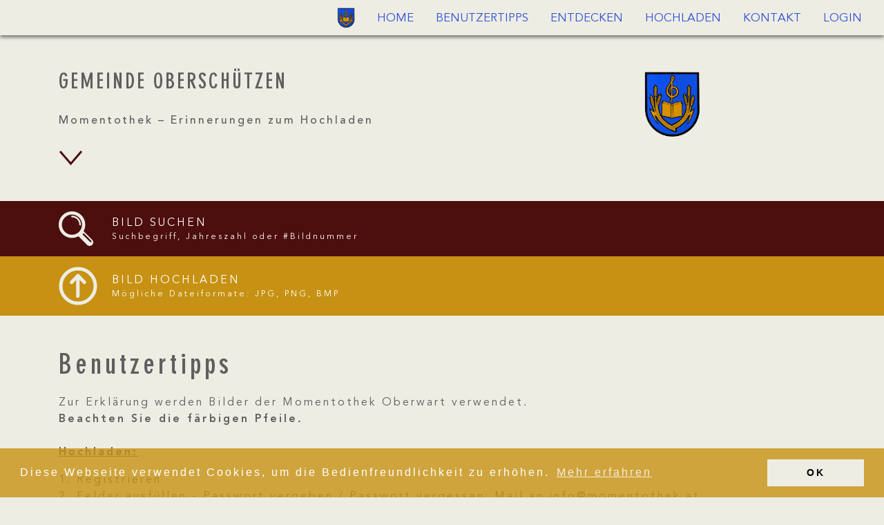

--- FILE ---
content_type: text/html; charset=UTF-8
request_url: https://www.momentothek-oberschuetzen.at/benutzertipps
body_size: 6952
content:
<!DOCTYPE html>
<html lang="de-AT">
<head>
    <meta charset="utf-8">
    <meta http-equiv="X-UA-Compatible" content="IE=edge">
    <meta name="viewport" content="width=device-width, initial-scale=1">

    <!-- CSRF Token -->
    <meta name="csrf-token" content="V8QKALyOZNbdZ2RozJK2kXn3kQwDuIH89e2F3KPW">

    <link rel="shortcut icon" type="image/png" href="https://www.momentothek-oberschuetzen.at/images/favicon.png"/>

    <link rel="stylesheet" href="//cdnjs.cloudflare.com/ajax/libs/cookieconsent2/3.0.3/cookieconsent.min.css" />
    <link rel="stylesheet" href="//cdnjs.cloudflare.com/ajax/libs/aos/2.3.0/aos.css" />
    <link rel="stylesheet" href="//cdnjs.cloudflare.com/ajax/libs/bootstrap-datepicker/1.8.0/css/bootstrap-datepicker.standalone.min.css" />
    <link rel="stylesheet" href="//cdnjs.cloudflare.com/ajax/libs/noUiSlider/12.1.0/nouislider.min.css">

    <title>Bildarchiv Oberschützen</title>

    <meta name="description" content="">
    <meta name="author" content="">

    <meta property="og:url"                content="https://www.momentothek-oberschuetzen.at/benutzertipps" />
    <meta property="og:type"               content="website" />
    <meta property="og:title"              content="Bildarchiv Oberschützen" />
    <meta property="og:description"        content="" />
    <meta property="og:image"              content="https://www.momentothek-oberschuetzen.at/images/headerbild.jpg" />

    <script async defer
        src="https://maps.googleapis.com/maps/api/js?key=AIzaSyAnDJycW2HBG7jG5pbN6GnN5cSP1y5QNOI">
    </script>
    
    <link href="https://www.momentothek-oberschuetzen.at/css/app.css" rel="stylesheet">
</head>
<body class="">

    <div id="app"> 

        <nav id="main_navbar" class="navbar navbar-expand-lg  ">

            <a class="navbar-brand d-inline-block d-sm-inline-block d-md-inline-block d-lg-none d-xl-none" href="https://www.momentothek-oberschuetzen.at">
                <div class="logo">
                    <img src="https://www.momentothek-oberschuetzen.at/images/stadt-oberschuetzen.png" alt=""> 
                </div>
            </a>

             <div class="toggle_btn">
                <div class="navbar-toggler navbar-toggler-right collapsed" role="button" data-toggle="collapse" data-target="#navbarSupportedContent" aria-controls="navbarSupportedContent" aria-expanded="false" aria-label="Toggle navigation">
                    <span> </span>
                    <span> </span>
                    <span> </span>
                </div>
            </div>

            <div class="collapse navbar-collapse" id="navbarSupportedContent">
                <ul class="navbar-nav ml-auto">
                        <li class="brand_logo d-none d-lg-block">
                            <a class="navbar-brand" href="http://www.oberschuetzen.at/" target="_blank">
                                <div class="logo">
                                    <img src="https://www.momentothek-oberschuetzen.at/images/stadt-oberschuetzen.png" alt=""> 
                                </div>
                            </a>
                        </li>
                        <li class="nav-item"><a class="nav-link" href="https://www.momentothek-oberschuetzen.at">Home</a></li>
                        <li class="nav-item"><a class="nav-link" href="https://www.momentothek-oberschuetzen.at/benutzertipps">Benutzertipps</a></li>
                        <li class="nav-item"><a class="nav-link" href="https://www.momentothek-oberschuetzen.at/entdecken">Entdecken</a></li>
                        <li class="nav-item"><a class="nav-link" href="https://www.momentothek-oberschuetzen.at/upload">Hochladen</a></li>
                        <li class="nav-item"><a class="nav-link" href="https://www.momentothek-oberschuetzen.at/kontakt">Kontakt</a></li>

	            		<li class="nav-item d-block d-lg-none"><a class="nav-link" href="https://www.momentothek-oberschuetzen.at/impressum">Impressum</a></li>
	            		<li class="nav-item d-block d-lg-none"><a class="nav-link" href="https://www.momentothek-oberschuetzen.at/datenschutzerklarung">Datenschutzerklärung</a></li>
	            		<li class="nav-item d-block d-lg-none"><a class="nav-link" href="https://www.momentothek-oberschuetzen.at/cookies">Cookies</a></li>
	            		<li class="nav-item d-block d-lg-none"><a class="nav-link" href="https://www.momentothek-oberschuetzen.at/nutzungsbedingungen">Nutzungsrechte</a></li>

                                            <li class="nav-item"><a class="nav-link login_link" href="#">Login</a></li>
                                    </ul>
            </div>
        </nav>
            
        <section id="login_form" class="text-center cRedBackground" style="display: none;">
            <div class="login_arrow"><img src="https://www.momentothek-oberschuetzen.at/images/oben.svg" alt="oben"></div>

            <div class="container">
                <div class="row">
                    <div class="col-12">
                        <h2>LOG IN</h2>
                        <div>Erleichtert das Hochladen und das Kommentieren von Bildern.</div>
                    </div>
                </div>
                <div class="row">
                    <div class="col-12">

                        <form class="form-horizontal bright" method="POST" action="https://www.momentothek-oberschuetzen.at/login">
                            <input type="hidden" name="_token" value="V8QKALyOZNbdZ2RozJK2kXn3kQwDuIH89e2F3KPW">

                            
                            
                            <div class="form-group">
                                <div class="col-12">
                                    <input id="login_email" type="email" name="email" value="" placeholder="E-Mail Address" required autofocus>
                                </div>
                            </div>

                            <div class="form-group">

                                <div class="col-12">
                                    <input id="login_password" type="password" name="password" placeholder="Password" required>
                                </div>
                            </div>
                    <!--         <div class="form-group">
                                <div class="col-md-6 col-md-offset-4">
                                    <div class="checkbox">
                                        <label>
                                            <input type="checkbox" name="remember" > Remember Me
                                        </label>
                                    </div>
                                </div>
                            </div> -->

                            <div class="form-group">
                                <div class="col-12">
                                    <button type="submit" class="bright">
                                        Login
                                    </button>

                                   <!--  <a class="btn btn-link" href="https://www.momentothek-oberschuetzen.at/password/reset">
                                        Forgot Your Password?
                                    </a> -->

                                </div>
                            </div>
                        </form>

                    </div>
                </div>
            </div>
        </section>


                <section id="header">
            <div class="container">
                <div class="row">
                    <div class="col-md-7">
                        <div class="">
                            <div class="header_logo_image d-block d-md-none">
                                <a href="http://www.oberschuetzen.at/" target="_blank">
                                    <img src="https://www.momentothek-oberschuetzen.at/images/stadt-oberschuetzen.png" alt=""> 
                                </a>
                            </div>
                            <h3>GEMEINDE OBERSCHÜTZEN</h3>
                            <div class="header_subtitle">Momentothek – Erinnerungen zum Hochladen</div>
                        </div>
                    </div>
                    <div class="col-md-5">
                        <div class="header_logo_image d-none d-md-block">
                            <a href="http://www.oberschuetzen.at/" target="_blank">
                                <img src="https://www.momentothek-oberschuetzen.at/images/stadt-oberschuetzen.png" alt=""> 
                            </a>
                        </div>
                    </div>
                </div>
                <a class="dropdown_arrow"><svg width="35px" height="22px" viewBox="0 0 35 22" version="1.1" xmlns="http://www.w3.org/2000/svg" xmlns:xlink="http://www.w3.org/1999/xlink">
    <defs></defs>
    <g id="Bildarchiv-Design" stroke="none" stroke-width="1" fill="none" fill-rule="evenodd">
        <g transform="translate(-346.000000, -190.000000)" stroke="#4D0E0E" stroke-width="3">
            <polyline id="Stroke-2" transform="translate(363.500000, 200.000000) scale(1, -1) translate(-363.500000, -200.000000) " points="348 208.9085 363.5 191 379 209"></polyline>
        </g>
    </g>
</svg></a>
                <div class="dropdown_text" style="display:none">
                    <p>Historische Fotografien und Ansichtskarten sind wertvolle Erinnerungen und Momentaufnahmen, die viel Aufschluss geben können über die Geschichte eines Ortes und über das Leben der Menschen dort.<br><br>Sie besitzen historische Fotografien aus dem 19. und 20. Jahrhundert mit Ansichten von Oberschützener Plätzen, fotografisch festgehaltenen Feierlichkeiten oder besonderen Momenten, die ebenso ein Stück Oberschützener Zeitgeschichte repräsentieren?<br><br>Mit der Momentothek machen Sie diese Bilder einem interessierten Publikum zugänglich. Ein Informationsaustausch kommt in Gang. Darüberhinaus sichert die digitale Speicherung diesen Schatz langfristig für die Nachwelt. <br></p><p>
Besonderer Dank gebührt an dieser Stelle schon jetzt denen, die ihre wertvollen Originalsammlungen in der Momentothek hochladen und damit eine breite Öffentlichkeit erfreuen. werden.<br></p><p>Laden Sie Ihren Fotoschatz hoch. Kostenlos. Unter Wahrung jeglicher Rechte. <br><br></p>                    <div class="text-right">                
                        <a class="dropdown_arrow">
                            <svg width="35px" height="22px" viewBox="0 0 35 22" version="1.1" xmlns="http://www.w3.org/2000/svg" xmlns:xlink="http://www.w3.org/1999/xlink">
    <g stroke="none" stroke-width="1" fill="none" fill-rule="evenodd">
        <g id="back-to-top-button" transform="translate(-15.000000, -19.000000)" stroke="#4D0E0E" stroke-width="3">
            <g>
                <polyline points="17 39.9085004 32.5 22 48 40"></polyline>
            </g>
        </g>
    </g>
</svg>
                        </a>
                    </div>
                </div>
            </div>
        </section>
        

                <section id="buttons" class="np">
                <div class="container-fluid">
                    <div class="row">
                        <div id="bilder_search" class="col-12 top_button">
                            <div class="container">
                                <div class="row">
                                    <div class="col-12">
                                        <div class="inner_button">
                                            <form action="https://www.momentothek-oberschuetzen.at/entdecken" method="GET">
                                                <div class="icon"><svg width="50px" height="50px" viewBox="0 0 50 50" version="1.1" xmlns="http://www.w3.org/2000/svg" xmlns:xlink="http://www.w3.org/1999/xlink">
    <g stroke="none" stroke-width="1" fill="none" fill-rule="evenodd">
        <g id="BILDER-SUCHEN" transform="translate(-200.000000, -10.000000)" fill="#EDEDE4">
            <g id="SUCHE">
                <g id="search" transform="translate(200.000000, 10.000000)">
                    <path d="M19.2016955,4.59177959 C27.2716308,4.59177959 33.811023,11.1595874 33.811023,19.2298462 C33.811023,23.2638679 32.1982666,26.9099699 29.5539075,29.5537814 C26.9100406,32.1971007 23.2375246,33.8393603 19.2016955,33.8393603 C11.1312678,33.8393603 4.59187567,27.300105 4.59187567,19.2298462 C4.59187567,11.1595874 11.1312678,4.59177959 19.2016955,4.59177959 Z M35.092219,33.8666821 C34.6471849,33.3940894 34.6471849,32.6696934 35.092219,32.2244225 C35.5645755,31.7520759 36.2884943,31.7520759 36.7610969,32.2244225 L47.2245675,42.6876741 C47.6981546,43.1612513 47.6981546,43.8846628 47.2245675,44.3299337 C46.7795334,44.8030187 46.0558606,44.8030187 45.5822735,44.3299337 L35.092219,33.8666821 Z M19.2016955,8.54383605 C18.5617128,8.54383605 18.0329886,8.01536911 18.0329886,7.37416912 C18.0329886,6.73493826 18.5617128,6.23403923 19.2016955,6.23403923 C22.7922444,6.23403923 26.0472947,7.6803698 28.3852006,10.0179807 C30.7506751,12.3843902 32.1982666,15.6391262 32.1982666,19.2298462 C32.1982666,19.8685848 31.6968648,20.3709607 31.0290675,20.3709607 C30.389331,20.3709607 29.8879292,19.8685848 29.8879292,19.2298462 C29.8879292,16.2793417 28.6911616,13.6079622 26.7424144,11.6592557 C24.8236971,9.74033246 22.1512771,8.54383605 19.2016955,8.54383605 Z M19.2016955,0 C29.8315615,0 38.4314517,8.59897186 38.4314517,19.2298462 C38.4314517,22.6248832 37.5406451,25.8242374 35.9825334,28.6066269 L48.4762259,41.101781 C50.5079247,43.132945 50.5079247,46.4457706 48.4762259,48.4764424 C46.4464962,50.5078525 43.1065251,50.5078525 41.0748263,48.4764424 L28.5794108,35.9815344 C25.82527,37.5405981 22.6248643,38.4311399 19.2016955,38.4311399 C8.59865948,38.4311399 0,29.8319219 0,19.2298462 C0,8.59897186 8.59865948,0 19.2016955,0 Z"></path>
                </g>
            </g>
        </g>
    </g>
</svg></div>
                                                <div class="text">
                                                    <div class="search-info">
                                                        BILD SUCHEN<br/>
                                                        <div class="minitxt">Suchbegriff, Jahreszahl oder #Bildnummer</div>
                                                    </div>
                                                    <input type="text" name="search" class="search-field" value="" />
                                                </div>
                                            </form>
                                        </div>
                                    </div>
                                </div>
                            </div>
                        </div>
                        <div id="bilder_upload" class="col-12 top_button">
                            <div class="container">
                                <div class="row">
                                    <div class="col-12">
                                        <a href="https://www.momentothek-oberschuetzen.at/upload">
                                            <div class="inner_button">
                                                <div class="icon"><svg width="56px" height="56px" viewBox="0 0 56 56" version="1.1" xmlns="http://www.w3.org/2000/svg" xmlns:xlink="http://www.w3.org/1999/xlink">
    <g stroke="none" stroke-width="1" fill="none" fill-rule="evenodd">
        <g id="Hochladen" transform="translate(-197.000000, -21.000000)">
            <g id="upload">
                <g transform="translate(200.000000, 24.000000)">
                    <g>
                        <path d="M50,25 C50,38.807151 38.807151,50 25,50 C11.192849,50 0,38.807151 0,25 C0,11.192849 11.192849,0 25,0 C38.807151,0 50,11.192849 50,25 Z" id="Stroke-3" stroke="#EDEDE4" stroke-width="5"></path>
                        <g id="Group-8" transform="translate(15.555556, 10.000000)" stroke="#EDEDE4" stroke-linecap="round" stroke-linejoin="round" stroke-width="5">
                            <polyline id="Stroke-7" points="-1.84741111e-13 9.72289635 9.42545017 -6.39488462e-14 18.6826618 9.72289635"></polyline>
                        </g>
                        <g id="Group-12" transform="translate(24.647887, 14.898279)">
                            <path d="M0,24.6478873 L0,0" id="Fill-9" fill="#FEFEFE"></path>
                            <path d="M0,24.6478873 L0,0" id="Stroke-11" stroke="#EDEDE4" stroke-width="5" stroke-linecap="round" stroke-linejoin="round"></path>
                        </g>
                    </g>
                </g>
            </g>
        </g>
    </g>
</svg></div>
                                                <div class="text">
                                                    <div>
                                                        BILD HOCHLADEN<br>
                                                        <div class="minitxt">Mögliche Dateiformate: JPG, PNG, BMP</div>  
                                                    </div>
                                                </div>      
                                            </div>
                                        </a>
                                    </div>
                                </div>
                            </div>
                        </div>
                    </div>
                </div>
            </section>
        

        <section id="impressum">

	<div class="container">
		<div class="row">
			<div class="col-12">

				<h1>Benutzertipps</h1>

				<div>
					<p></p><p><b><u>
</u></b>Zur Erklärung werden Bilder der Momentothek Oberwart verwendet.  <b><br><b>Beachten Sie die färbigen Pfeile.</b>

<u><br><br>Hochladen:</u></b> <br></p><p>
1. Registrieren <br>
2. Felder ausfüllen - Passwort vergeben
 / <u>Passwort vergessen</u>:  Mail an <a target="_blank" rel="nofollow">info@momentothek.at</a>

 <br>
3. Kontrollkästchen angeklickt<br><br>
Siehe orange Pfeile:</p><p><img alt="" src="https://www.momentothek-oberschuetzen.at/images/benutzertipps1_web.jpg"><br></p><p>
a) Das Foto scannen oder fotografieren<br>
b) Bild hochladen<br>
c) Titel angeben<br>
d) Eine oder mehrere Kategorien <br>
&nbsp; &nbsp; anklicken<br>
e) Zeitraum angeben</p>

<p>Fotos
und Informationen dazu, die man selbst hochgeladen hat, können durch einen
Klick rechts oben auf den Namen unter „Meine Bilder“ jederzeit ersetzt und bearbeitet
werden.</p>





<p></p>

<b><u></u></b>





















<p><b><u><br></u></b></p><p><b><u>Entdecken und</u></b><u> <b>Betrachten:</b></u> &nbsp;<br>
a) Bildsuche: Klick auf die <b>LUPE</b><br>
Alle Fotos erscheinen in der Reihenfolge <br>
des Hochladedatums; durch den Klick <br>
auf ein Foto wird es vergrößert und<br>mit den Infos dazu dargestellt.<br>
Siehe rote Pfeile:</p><p><img alt="" src="https://www.momentothek-oberschuetzen.at/images/benutzertipps2_web.jpg"><br></p>





<div></div><div></div>





















<p>b) Auswahl einer oder mehrere <br>
<b>KATEGORIEN</b>: es erscheinen die Fotos,
<br>
denen die jeweilige Kategorie <br>
zugeordnet wurde. <br>
Siehe blaue Pfeile:</p><p><img alt="" src="https://www.momentothek-oberschuetzen.at/images/benutzertipps3_web.jpg"><br></p>

<p>c) „Bilder müssen in
allen gewählten <br>
Kategorien vorkommen“ – Häkchen setzen; es <br>
erscheinen die Fotos, die &nbsp;<b>IN ALLEN <br>
ANGEHAKTEN KATEGORIEN </b>vorkommen. <br>
Siehe rosa Pfeil:</p>

<p><img alt="" src="https://www.momentothek-oberschuetzen.at/images/benutzertipps4_web.jpg">&nbsp;</p>

<p>d)
BILD SUCHEN: <b>STICHWORTSUCHE</b> <br>

Suchbegriff, 

Jahreszahl, #Bildnummer oder eine Null eingeben und "Enter" drücken; es
erscheinen die Fotos, die im Titel den Suchbegriff enthalten, der gewählten
Jahreszahl zugeordnet wurden, das Bild, das der eingegebenen Nummer zugeordnet ist, oder alle Bilder, denen keine Jahreszahl zugeordnet werden konnte.

 <br>Siehe grüner Pfeil:

<br></p><p><img alt="" src="https://www.momentothek-oberschuetzen.at/images/benutzertipps5_web.jpg"><br></p><p>
<br>
</p>

<p>e) <b>SCHIEBER</b>:
macht eine Zeiteingrenzung<br>
möglich; es erscheinen nur die Fotos der <br>
gewählten Zeitspanne. <br>
Siehe grauer Pfeil:</p><p><img alt="" src="https://www.momentothek-oberschuetzen.at/images/benutzertipps6_web.jpg"><br>
<br>
</p>

<p>f) Man kann sowohl die Kategorieauswahl als <br>
auch die Zeiteingrenzung durch den Schieber <br>
mit der Stichwortsuche <u>kombinieren</u>.</p>

<p><br>
g) In jeder Suchvariante kann man die Fotos <br>
<b>CHRONOLOGISCH</b> ordnen lassen; <br>Siehe roter Pfeil:</p>

<p><img alt="" src="https://www.momentothek-oberschuetzen.at/images/benutzertipps7_web.jpg"></p><p><br></p><p><b><u>Alle Filter zurücksetzen:<br>
</u></b>Ein Klick auf das Feld "Alle Filter zurücksetzen" löscht alle vorher getätigten Auswahlen und stellt damit den Urzustand im Suchmodus her.

</p>

<p><b><u>Kommentare / Beantwortungen:<br>
</u></b>Am Ende jeder Einzelbildseite
kann der registrierte Nutzer das Bild kommentieren oder schon vorhandene
Kommentare/Fragen &nbsp;beantworten. Erscheint
über ein Foto gelegt schon ein <b>FRAGEZEICHEN</b>,
so gibt es bereits einen Kommentar oder eine offene Frage.</p><br><p></p>				</div>

	 		</div>
 		</div>
	</div>
     
</section>

        
        
        
        
        
        
        <section id="register_form" class="text-center">
	<div class="container">
		<div class="row">
			<div class="col-12">
				<h2>REGISTRIEREN <img class="oben" src="https://www.momentothek-oberschuetzen.at/images/oben.svg" alt="oben"></h2>
			</div>
		</div>
		<div class="row">
			<div class="col-12">
				                
                <form id="register" class="bright" method="POST" action="https://www.momentothek-oberschuetzen.at/register" style="display:none">
                    <input type="hidden" name="_token" value="V8QKALyOZNbdZ2RozJK2kXn3kQwDuIH89e2F3KPW">

                    <div class="row"> 
                        <div class="col-12">
                            <input type="text" id="name" name="name" placeholder="Name" value="" required />
                               
                                                        </div>
                    </div>

                    <div class="row"> 
                        <div class="col-12">
                            <input type="email" id="email" name="email" placeholder="Mailadresse" value="" required />
                                                     </div>
                    </div>
                    <div class="row"> 
                        <div class="col-12">
                            <input type="password" id="password" name="password" placeholder="Passwort" required />
                                                    </div>
                    </div>
                    
                    <div class="row"> 
                        <div class="col-12">
                            <input type="password" id="password-confirm" name="password_confirmation" placeholder="Passwort confirm" required />
                        </div>
                    </div>
        
                    <div class="row"> 
                        <div class="col-12 text-left daten-checkbox">
                            <label>
                                <input type="checkbox" id="daten-checkbox" name="daten-checkbox" required />
                                Um Bilder hochzuladen oder Kommentare bzw. Beschreibungen zu einzelnen Bildern machen zu können, ist eine Registrierung durch Angabe Ihres Namens und Ihrer Email-Adresse erforderlich. Ihre Daten dienen ausschließlich dem Zweck der Kommunikation und des Informationsaustausches auf www.momentothek-oberschuetzen.at und werden nicht an Dritte weitergegeben.
                            </label>
                        </div>
                    </div>

                    <div class="row"> 
                        <div class="col-12 text-left daten-checkbox">
                            <label>
                                <input type="checkbox" id="privacy-checkbox" name="privacy-checkbox" required />
                                Durch Erstellen eines Accounts stimme ich den <a href="https://www.momentothek-oberschuetzen.at/nutzungsbedingungen">Nutzungsbedingungen</a> der Website und den <a href="https://www.momentothek-oberschuetzen.at/datenschutzerklarung">Datenschutzrichtlinien</a> zu.
                            </label>
                        </div>
                    </div>
        
                    <div class="row"> 
                        <div class="col-12 text-center">
                            <input type="submit" value="OK">
                        </div>
                    </div>
                </form>

			</div>
		</div>
	</div>
</section>

        <section id="footer">
    <div class="container">
	    <div class="row">
	        <div class="col-lg-8 order-1 order-lg-0 col-12">
				<div>MOMENTOTHEK – Bildarchiv Gemeindeamt Oberschützen</div>
				<div>Hauptplatz 1, 7432 Oberschützen</div>
	            <div class="d-none d-lg-block">
	            	<ul class="footer__menu">
	            		<li>
	            			<a href="https://www.momentothek-oberschuetzen.at/impressum">Impressum</a>
	            		</li>
	            		<li>
	            			<a href="https://www.momentothek-oberschuetzen.at/datenschutzerklarung">Datenschutzerklärung</a>
	            		</li>
	            		<li>
	            			<a href="https://www.momentothek-oberschuetzen.at/cookies">Cookies</a>
	            		</li>
	            		<li>
	            			<a href="https://www.momentothek-oberschuetzen.at/nutzungsbedingungen">Nutzungsbedingungen</a>
	            		</li>
	            	</ul>
	        	</div>
	        </div>
	        <div class="col-lg-4 order-0 order-lg-1 col-12">
	        	<div class="footer_logo">
					<a href="https://www.momentothek.at/" target="_blank" class="text-right" style="display: block;">
						<img src="https://www.momentothek-oberschuetzen.at/images/momentothek.png" alt="Momentothek">
					</a>
				</div>
				<div class="footer_logo footer_logo_dax">
					<span>Mit freundlicher Unterstützung von:</span>
					<a href="http://daxundpartner.at/" target="_blank">
						<img src="https://www.momentothek-oberschuetzen.at/images/logo_dwp_RGB_72dpi_web.png" alt="DAX">
					</a>
					<a href="https://www.koerbler.com/" target="_blank" class="text-right" style="display: block;">
						<img src="https://www.momentothek-oberschuetzen.at/images/Logo-white-no-slogan.png" style="max-height: 25px; margin-right: 7px;" alt="Koerbler GmbH">
					</a>
	        	</div>
	        </div>
	    </div>
    </div>
</section>

<a href="#" id="back-to-top" title="Back to top">
	<svg width="35px" height="22px" viewBox="0 0 35 22" version="1.1" xmlns="http://www.w3.org/2000/svg" xmlns:xlink="http://www.w3.org/1999/xlink">
    <g stroke="none" stroke-width="1" fill="none" fill-rule="evenodd">
        <g id="back-to-top-button" transform="translate(-15.000000, -19.000000)" stroke="#4D0E0E" stroke-width="3">
            <g>
                <polyline points="17 39.9085004 32.5 22 48 40"></polyline>
            </g>
        </g>
    </g>
</svg>
</a>



    </div>


    <!-- Scripts -->
    <script src="/js/manifest.js?id=97388e573d6b3daf931d95331b12b2f3"></script>
    <script src="/js/vendor.js?id=daa186fa608de9386be61eae7c2d9291"></script>
    <script src="/js/app.js?id=38fd19bf8b38717263fe8de032c32457"></script>
        <script>
        $(function() {
            App.init("https://www.momentothek-oberschuetzen.at");            
        });
    </script>
</body>
</html>


--- FILE ---
content_type: text/javascript
request_url: https://www.momentothek-oberschuetzen.at/js/app.js?id=38fd19bf8b38717263fe8de032c32457
body_size: 77937
content:
/*! For license information please see app.js.LICENSE.txt */
(self.webpackChunk=self.webpackChunk||[]).push([[773],{7684:(t,e,n)=>{"use strict";var i=setTimeout;function r(){}function o(t){if(!(this instanceof o))throw new TypeError("Promises must be constructed via new");if("function"!=typeof t)throw new TypeError("not a function");this._state=0,this._handled=!1,this._value=void 0,this._deferreds=[],h(t,this)}function s(t,e){for(;3===t._state;)t=t._value;0!==t._state?(t._handled=!0,o._immediateFn((function(){var n=1===t._state?e.onFulfilled:e.onRejected;if(null!==n){var i;try{i=n(t._value)}catch(t){return void l(e.promise,t)}a(e.promise,i)}else(1===t._state?a:l)(e.promise,t._value)}))):t._deferreds.push(e)}function a(t,e){try{if(e===t)throw new TypeError("A promise cannot be resolved with itself.");if(e&&("object"==typeof e||"function"==typeof e)){var n=e.then;if(e instanceof o)return t._state=3,t._value=e,void u(t);if("function"==typeof n)return void h((i=n,r=e,function(){i.apply(r,arguments)}),t)}t._state=1,t._value=e,u(t)}catch(e){l(t,e)}var i,r}function l(t,e){t._state=2,t._value=e,u(t)}function u(t){2===t._state&&0===t._deferreds.length&&o._immediateFn((function(){t._handled||o._unhandledRejectionFn(t._value)}));for(var e=0,n=t._deferreds.length;e<n;e++)s(t,t._deferreds[e]);t._deferreds=null}function c(t,e,n){this.onFulfilled="function"==typeof t?t:null,this.onRejected="function"==typeof e?e:null,this.promise=n}function h(t,e){var n=!1;try{t((function(t){n||(n=!0,a(e,t))}),(function(t){n||(n=!0,l(e,t))}))}catch(t){if(n)return;n=!0,l(e,t)}}o.prototype.catch=function(t){return this.then(null,t)},o.prototype.then=function(t,e){var n=new this.constructor(r);return s(this,new c(t,e,n)),n},o.prototype.finally=function(t){var e=this.constructor;return this.then((function(n){return e.resolve(t()).then((function(){return n}))}),(function(n){return e.resolve(t()).then((function(){return e.reject(n)}))}))},o.all=function(t){return new o((function(e,n){if(!t||void 0===t.length)throw new TypeError("Promise.all accepts an array");var i=Array.prototype.slice.call(t);if(0===i.length)return e([]);var r=i.length;function o(t,s){try{if(s&&("object"==typeof s||"function"==typeof s)){var a=s.then;if("function"==typeof a)return void a.call(s,(function(e){o(t,e)}),n)}i[t]=s,0==--r&&e(i)}catch(t){n(t)}}for(var s=0;s<i.length;s++)o(s,i[s])}))},o.resolve=function(t){return t&&"object"==typeof t&&t.constructor===o?t:new o((function(e){e(t)}))},o.reject=function(t){return new o((function(e,n){n(t)}))},o.race=function(t){return new o((function(e,n){for(var i=0,r=t.length;i<r;i++)t[i].then(e,n)}))},o._immediateFn="function"==typeof setImmediate&&function(t){setImmediate(t)}||function(t){i(t,0)},o._unhandledRejectionFn=function(t){"undefined"!=typeof console&&console&&console.warn("Possible Unhandled Promise Rejection:",t)};const p=o;var f=function(){if("undefined"!=typeof self)return self;if("undefined"!=typeof window)return window;if(void 0!==n.g)return n.g;throw new Error("unable to locate global object")}();f.Promise||(f.Promise=p);var d=n(2711),m=n.n(d);function v(t){return v="function"==typeof Symbol&&"symbol"==typeof Symbol.iterator?function(t){return typeof t}:function(t){return t&&"function"==typeof Symbol&&t.constructor===Symbol&&t!==Symbol.prototype?"symbol":typeof t},v(t)}function g(t,e){for(var n=0;n<e.length;n++){var i=e[n];i.enumerable=i.enumerable||!1,i.configurable=!0,"value"in i&&(i.writable=!0),Object.defineProperty(t,(r=i.key,o=void 0,o=function(t,e){if("object"!==v(t)||null===t)return t;var n=t[Symbol.toPrimitive];if(void 0!==n){var i=n.call(t,e||"default");if("object"!==v(i))return i;throw new TypeError("@@toPrimitive must return a primitive value.")}return("string"===e?String:Number)(t)}(r,"string"),"symbol"===v(o)?o:String(o)),i)}var r,o}var y=function(){function t(){!function(t,e){if(!(t instanceof e))throw new TypeError("Cannot call a class as a function")}(this,t),this.errors={}}var e,n,i;return e=t,(n=[{key:"has",value:function(t){return this.errors.hasOwnProperty(t)}},{key:"any",value:function(){return Object.keys(this.errors).length>0}},{key:"get",value:function(t){if(this.errors[t||"default"])return"string"==typeof this.errors[t]?this.errors[t]:this.errors[t][0]}},{key:"record",value:function(t){this.errors=t}},{key:"clear",value:function(t){t?delete this.errors[t]:this.errors={}}}])&&g(e.prototype,n),i&&g(e,i),Object.defineProperty(e,"prototype",{writable:!1}),t}(),_=n(9669),w=n.n(_),b=n(129),x=n.n(b);function S(t){return S="function"==typeof Symbol&&"symbol"==typeof Symbol.iterator?function(t){return typeof t}:function(t){return t&&"function"==typeof Symbol&&t.constructor===Symbol&&t!==Symbol.prototype?"symbol":typeof t},S(t)}function E(t,e){for(var n=0;n<e.length;n++){var i=e[n];i.enumerable=i.enumerable||!1,i.configurable=!0,"value"in i&&(i.writable=!0),Object.defineProperty(t,(r=i.key,o=void 0,o=function(t,e){if("object"!==S(t)||null===t)return t;var n=t[Symbol.toPrimitive];if(void 0!==n){var i=n.call(t,e||"default");if("object"!==S(i))return i;throw new TypeError("@@toPrimitive must return a primitive value.")}return("string"===e?String:Number)(t)}(r,"string"),"symbol"===S(o)?o:String(o)),i)}var r,o}var C=function(){function t(e){for(var n in function(t,e){if(!(t instanceof e))throw new TypeError("Cannot call a class as a function")}(this,t),this.originalData=e,e)this[n]=e[n];this.errors=new y,this.request=this.getAxios()}var e,n,i;return e=t,n=[{key:"getAxios",value:function(){var t=document.head.querySelector('meta[name="csrf-token"]');return t?w().defaults.headers.common={"X-Requested-With":"XMLHttpRequest","X-CSRF-TOKEN":t.content}:console.error("CSRF token not found: https://laravel.com/docs/csrf#csrf-x-csrf-token"),w()}},{key:"data",value:function(){var t={};for(var e in this.originalData)t[e]=this[e];return t}},{key:"reset",value:function(){for(var t in this.originalData)this[t]="";this.errors.clear()}},{key:"get",value:function(t){return this.submit("get",t)}},{key:"post",value:function(t){return this.submit("post",t)}},{key:"put",value:function(t){return this.submit("put",t)}},{key:"patch",value:function(t){return this.submit("patch",t)}},{key:"delete",value:function(t){return this.submit("delete",t)}},{key:"submit",value:function(t,e){var n=this;return new Promise((function(i,r){n.request[t](e,x().stringify(n.data())).then((function(t){n.onSuccess(t.data),i(t.data)})).catch((function(t){n.onFail(t.response.data),r(t.response.data)}))}))}},{key:"onSuccess",value:function(t){this.reset()}},{key:"onFail",value:function(t){this.errors.record(t)}}],n&&E(e.prototype,n),i&&E(e,i),Object.defineProperty(e,"prototype",{writable:!1}),t}();const P={CART_UPDATED:"cart_updated"};function L(t){return L="function"==typeof Symbol&&"symbol"==typeof Symbol.iterator?function(t){return typeof t}:function(t){return t&&"function"==typeof Symbol&&t.constructor===Symbol&&t!==Symbol.prototype?"symbol":typeof t},L(t)}function k(t,e){for(var n=0;n<e.length;n++){var i=e[n];i.enumerable=i.enumerable||!1,i.configurable=!0,"value"in i&&(i.writable=!0),Object.defineProperty(t,(r=i.key,o=void 0,o=function(t,e){if("object"!==L(t)||null===t)return t;var n=t[Symbol.toPrimitive];if(void 0!==n){var i=n.call(t,e||"default");if("object"!==L(i))return i;throw new TypeError("@@toPrimitive must return a primitive value.")}return("string"===e?String:Number)(t)}(r,"string"),"symbol"===L(o)?o:String(o)),i)}var r,o}var T=function(){function t(){!function(t,e){if(!(t instanceof e))throw new TypeError("Cannot call a class as a function")}(this,t),this.events={}}var e,n,i;return e=t,(n=[{key:"listen",value:function(t,e){return"function"!=typeof e?(console.error("The listener callback must be a function, the given type is ".concat(L(e))),!1):"string"!=typeof t?(console.error("The event name must be a string, the given type is ".concat(L(t))),!1):(void 0===this.events[t]&&(this.events[t]={listeners:[]}),void this.events[t].listeners.push(e))}},{key:"remove",value:function(t,e){if(void 0===this.events[t])return console.error("This event: ".concat(t," does not exist")),!1;this.events[t].listeners=this.events[t].listeners.filter((function(t){return t.toString()!==e.toString()}))}},{key:"fire",value:function(t,e){if(void 0===this.events[t])return!1;this.events[t].listeners.forEach((function(t){t(e)}))}}])&&k(e.prototype,n),i&&k(e,i),Object.defineProperty(e,"prototype",{writable:!1}),t}();function A(t,e,n,i,r,o,s,a){var l,u="function"==typeof t?t.options:t;if(e&&(u.render=e,u.staticRenderFns=n,u._compiled=!0),i&&(u.functional=!0),o&&(u._scopeId="data-v-"+o),s?(l=function(t){(t=t||this.$vnode&&this.$vnode.ssrContext||this.parent&&this.parent.$vnode&&this.parent.$vnode.ssrContext)||"undefined"==typeof __VUE_SSR_CONTEXT__||(t=__VUE_SSR_CONTEXT__),r&&r.call(this,t),t&&t._registeredComponents&&t._registeredComponents.add(s)},u._ssrRegister=l):r&&(l=a?function(){r.call(this,(u.functional?this.parent:this).$root.$options.shadowRoot)}:r),l)if(u.functional){u._injectStyles=l;var c=u.render;u.render=function(t,e){return l.call(e),c(t,e)}}else{var h=u.beforeCreate;u.beforeCreate=h?[].concat(h,l):[l]}return{exports:t,options:u}}var I=A({props:{items:{default:[]},src:{default:"/cart",required:!0,type:String}},computed:{total:function(){return this.items.reduce((function(t,e){return t+parseFloat(e.quantity)*parseFloat(e.price)}),0)}},methods:{formatQuantity:function(t){return"m"==t.unit?parseFloat(t.quantity).toFixed(1).replace(".",","):parseInt(t.quantity)},removeItem:function(t){new App.xhr({id:t}).delete(this.src).then((function(t){var e=t.items;App.dispatcher.fire(App.event.CART_UPDATED,e)}))}},filters:{money:function(t){return parseFloat(t).toLocaleString("sl-SI")+" €"}}},(function(){var t=this,e=t.$createElement,n=t._self._c||e;return n("div",{staticClass:"contents"},[n("i",{staticClass:"icon-chevron-down"}),t._v(" "),n("ul",{staticClass:"cart-items"},[t._l(t.items,(function(e){return n("li",{key:e.id},[n("i",{staticClass:"icon-close pull-right",on:{click:function(n){return t.removeItem(e.id)}}}),t._v("\n            "+t._s(e.name)+"\n            "),n("div",{staticClass:"row"},[n("div",{staticClass:"col align-self-end"},[n("img",{attrs:{src:e.image,alt:""}})]),t._v(" "),n("div",{staticClass:"col align-self-end"},[t._v(t._s(t.formatQuantity(e))+" "+t._s(e.unit))]),t._v(" "),n("div",{staticClass:"col align-self-end"},[t._v(t._s(t._f("money")(e.price))+"/"+t._s(e.unit))])])])})),t._v(" "),n("li",{staticClass:"total"},[t._v("Skupaj: "),n("span",{staticClass:"pull-right"},[t._v(t._s(t._f("money")(t.total)))])])],2),t._v(" "),n("a",{staticClass:"btn btn-outline-green",attrs:{href:""}},[t._v("OGLED KOŠARICE")])])}),[],!1,null,null,null);A({components:{HeaderBasketDropdown:I.exports},props:{src:{default:"/cart",required:!1,type:String}},data:function(){return{items:[],show:!1}},created:function(){var t=this;this.fetchData(),App.dispatcher.listen(App.event.CART_UPDATED,(function(e){return t.items=e}))},methods:{toggleDropdown:function(){this.show=!this.show},fetchData:function(){var t=this;(new App.xhr).get(this.src).then((function(e){return t.items=e}))}}},(function(){var t=this,e=t.$createElement,n=t._self._c||e;return n("div",{staticClass:"basket"},[n("div",{on:{click:t.toggleDropdown}},[t.items.length?n("span",{staticClass:"count"},[t._v(t._s(t.items.length))]):t._e(),t._v(" "),n("i",{staticClass:"icon-shopping-cart"})]),t._v(" "),t.items.length&&t.show?n("header-basket-dropdown",{attrs:{items:t.items,src:t.src}}):t._e()],1)}),[],!1,null,null,null).exports;var z=n(538);const O=A({props:{results:{default:null},query:{default:null},width:{default:6}},methods:{highlight:function(t){return t.replace(new RegExp("("+this.query+")","gi"),'<span class="hit">$1</span>')}}},(function(){var t=this,e=t.$createElement,n=t._self._c||e;return n("div",{staticClass:"search-results"},[n("div",{staticClass:"row"},[n("div",{class:"col-md-"+t.width},[t.results?n("div",{staticClass:"results-wrapper"},t._l(t.results,(function(e){return n("div",{key:e.name,staticClass:"result-group"},[n("div",{staticClass:"result-group-name"},[t._v(t._s(e.name))]),t._v(" "),n("ul",{staticClass:"results"},t._l(e.results,(function(e){return n("li",{key:e.id},[n("a",{attrs:{href:e.link},domProps:{innerHTML:t._s(t.highlight(e.name))}})])})),0)])})),0):t._e()])])])}),[],!1,null,null,null).exports;A({components:{HeaderSearchResults:O},props:{src:{default:"/search"}},data:function(){return{show:!1,query:null,results:null}},computed:{formClass:function(){return"search-form"+(this.show?" show":"")}},methods:{toggleForm:function(){var t=this;this.show=!this.show,this.show?z.Z.nextTick((function(){return t.$refs.input.focus()})):(this.results=null,this.query=null)},search:function(){var t=this,e=this.query;e.length>=2?new App.xhr({query:e}).post(this.src).then((function(e){return t.results=e})):this.results=null}}},(function(){var t=this,e=t.$createElement,n=t._self._c||e;return n("div",{staticClass:"search-container navbar-text"},[n("label",{on:{click:t.toggleForm}},[n("i",{staticClass:"icon-search"})]),t._v(" "),t.show?n("div",{class:t.formClass},[n("div",{staticClass:"container"},[n("div",{staticClass:"form-wrapper"},[t._m(0),t._v(" "),n("form",{staticClass:"form-inline"},[n("input",{directives:[{name:"model",rawName:"v-model",value:t.query,expression:"query"}],ref:"input",staticClass:"form-control",attrs:{type:"text",placeholder:"Vpišite kaj iščete ...",name:"search"},domProps:{value:t.query},on:{keyup:t.search,input:function(e){e.target.composing||(t.query=e.target.value)}}})]),t._v(" "),n("label",{on:{click:t.toggleForm}},[n("i",{staticClass:"icon-close"})])]),t._v(" "),t.results&&t.results.length?n("header-search-results",{attrs:{results:t.results,query:t.query}}):t._e()],1)]):t._e()])}),[function(){var t=this.$createElement,e=this._self._c||t;return e("label",[e("i",{staticClass:"icon-search"})])}],!1,null,null,null).exports,A({components:{HeaderSearchResults:O},props:{src:{default:"/search"}},data:function(){return{show:!1,query:null,results:null}},computed:{formClass:function(){return"search-form"+(this.show?" show":"")}},methods:{toggleForm:function(){var t=this;this.show=!this.show,this.show?z.Z.nextTick((function(){return t.$refs.input.focus()})):(this.results=null,this.query=null)},search:function(){var t=this,e=this.query;e.length>=2?new App.xhr({query:e}).post(this.src).then((function(e){return t.results=e})):this.results=null}},mounted:function(){var t=this;App.dispatcher.listen("mobile-search.open",(function(){t.show=!0,z.Z.nextTick((function(){return t.$refs.input.focus()}))})),[].forEach.call(document.querySelectorAll('*[data-role="mobile-search.open"]'),(function(t){t.addEventListener("click",(function(){App.dispatcher.fire("mobile-search.open")}),!1)}))}},(function(){var t=this,e=t.$createElement,n=t._self._c||e;return n("div",{staticClass:"mobile-search-container"},[t.show?n("div",{class:t.formClass},[n("div",{staticClass:"form-wrapper clearfix"},[t._m(0),t._v(" "),n("form",{staticClass:"form-inline"},[n("input",{directives:[{name:"model",rawName:"v-model",value:t.query,expression:"query"}],ref:"input",staticClass:"form-control",attrs:{type:"text",placeholder:"Vpišite kaj iščete ...",name:"search"},domProps:{value:t.query},on:{keyup:t.search,input:function(e){e.target.composing||(t.query=e.target.value)}}})]),t._v(" "),n("label",{on:{click:t.toggleForm}},[n("i",{staticClass:"icon-close"})])]),t._v(" "),t.results&&t.results.length?n("header-search-results",{attrs:{results:t.results,query:t.query,width:"12"}}):t._e()],1):t._e()])}),[function(){var t=this.$createElement,e=this._self._c||t;return e("label",{staticClass:"d-inline-block d-sm-none"},[e("i",{staticClass:"icon-search"})])}],!1,null,null,null).exports;n(6846);n(9755);function D(t,e,n){for(var i=0;i<t.length;i++)e.call(n,i,t[i])}var M=n(9755);function F(t){return F="function"==typeof Symbol&&"symbol"==typeof Symbol.iterator?function(t){return typeof t}:function(t){return t&&"function"==typeof Symbol&&t.constructor===Symbol&&t!==Symbol.prototype?"symbol":typeof t},F(t)}function N(t,e){for(var n=0;n<e.length;n++){var i=e[n];i.enumerable=i.enumerable||!1,i.configurable=!0,"value"in i&&(i.writable=!0),Object.defineProperty(t,(r=i.key,o=void 0,o=function(t,e){if("object"!==F(t)||null===t)return t;var n=t[Symbol.toPrimitive];if(void 0!==n){var i=n.call(t,e||"default");if("object"!==F(i))return i;throw new TypeError("@@toPrimitive must return a primitive value.")}return("string"===e?String:Number)(t)}(r,"string"),"symbol"===F(o)?o:String(o)),i)}var r,o}var R=function(){function t(e){var n=this;!function(t,e){if(!(t instanceof e))throw new TypeError("Cannot call a class as a function")}(this,t),this.menuId=e,this.$menu=M(this.menuId),M((function(){return n.init()})),App.dispatcher.listen("off-canvas.open",(function(){n.open(),D(document.querySelectorAll('*[data-role="off-canvas.open"]'),(function(t,e){e.classList.add("icon-menu"),e.classList.remove("icon-close")}))})),App.dispatcher.listen("off-canvas.close",(function(){n.close(),D(document.querySelectorAll('*[data-role="off-canvas.close"]'),(function(t,e){e.classList.add("icon-close"),e.classList.remove("icon-menu")}))})),App.dispatcher.listen("off-canvas.toggle",(function(){n.toggle(),D(document.querySelectorAll('*[data-role="off-canvas.toggle"]'),(function(t,e){e.classList.contains("icon-close")?(e.classList.add("icon-menu"),e.classList.remove("icon-close")):(e.classList.add("icon-close"),e.classList.remove("icon-menu"))}))}))}return function(t,e,n){e&&N(t.prototype,e),n&&N(t,n),Object.defineProperty(t,"prototype",{writable:!1})}(t,[{key:"init",value:function(){this.$menu.mmenu({extensions:["pagedim-black","fx-menu-slide","theme-white","fx-listitems-slide"],navbar:{title:""},navbars:[{content:document.getElementById("off-canvas-header").innerHTML,height:3},{content:["prev","title","next"]}],offCanvas:{pageNodetype:"#app",wrapPageIfNeeded:!1}}),this.api=this.$menu.data("mmenu"),D(document.querySelectorAll('*[data-role="off-canvas.open"]'),(function(t,e){e.addEventListener("click",(function(){return App.dispatcher.fire("off-canvas.open")}),!1)})),D(document.querySelectorAll('*[data-role="off-canvas.close"]'),(function(t,e){e.addEventListener("click",(function(){return App.dispatcher.fire("off-canvas.close")}),!1)})),D(document.querySelectorAll('*[data-role="off-canvas.toggle"]'),(function(t,e){e.addEventListener("click",(function(){return App.dispatcher.fire("off-canvas.toggle")}),!1)}))}},{key:"open",value:function(){this.api.open()}},{key:"close",value:function(){this.api.close()}},{key:"toggle",value:function(){this.$menu.hasClass("mm-menu_opened")?this.close():this.open()}}]),t}();function B(t){return B="function"==typeof Symbol&&"symbol"==typeof Symbol.iterator?function(t){return typeof t}:function(t){return t&&"function"==typeof Symbol&&t.constructor===Symbol&&t!==Symbol.prototype?"symbol":typeof t},B(t)}function j(t,e){for(var n=0;n<e.length;n++){var i=e[n];i.enumerable=i.enumerable||!1,i.configurable=!0,"value"in i&&(i.writable=!0),Object.defineProperty(t,(r=i.key,o=void 0,o=function(t,e){if("object"!==B(t)||null===t)return t;var n=t[Symbol.toPrimitive];if(void 0!==n){var i=n.call(t,e||"default");if("object"!==B(i))return i;throw new TypeError("@@toPrimitive must return a primitive value.")}return("string"===e?String:Number)(t)}(r,"string"),"symbol"===B(o)?o:String(o)),i)}var r,o}var W=function(){function t(){var e=this;!function(t,e){if(!(t instanceof e))throw new TypeError("Cannot call a class as a function")}(this,t),App.dispatcher.listen("breakpoint.xs",(function(){e.hideAll()})),App.dispatcher.listen("breakpoint.sm",(function(){e.hideAll(),e.showInfo()})),App.dispatcher.listen("breakpoint.md",(function(){e.showAll()}))}return function(t,e,n){e&&j(t.prototype,e),n&&j(t,n),Object.defineProperty(t,"prototype",{writable:!1})}(t,[{key:"showInfo",value:function(){document.getElementById("collapse-info-links").classList.add("show")}},{key:"hideInfo",value:function(){document.getElementById("collapse-info-links").classList.remove("show")}},{key:"showAbout",value:function(){document.getElementById("collapse-about").classList.add("show")}},{key:"hideAbout",value:function(){document.getElementById("collapse-about").classList.remove("show")}},{key:"showContacts",value:function(){document.getElementById("collapse-contact").classList.add("show")}},{key:"hideContacts",value:function(){document.getElementById("collapse-contact").classList.remove("show")}},{key:"showAll",value:function(){this.showInfo(),this.showAbout(),this.showContacts()}},{key:"hideAll",value:function(){this.hideInfo(),this.hideAbout(),this.hideContacts()}}]),t}();function Z(t){return Z="function"==typeof Symbol&&"symbol"==typeof Symbol.iterator?function(t){return typeof t}:function(t){return t&&"function"==typeof Symbol&&t.constructor===Symbol&&t!==Symbol.prototype?"symbol":typeof t},Z(t)}function H(t,e){for(var n=0;n<e.length;n++){var i=e[n];i.enumerable=i.enumerable||!1,i.configurable=!0,"value"in i&&(i.writable=!0),Object.defineProperty(t,(r=i.key,o=void 0,o=function(t,e){if("object"!==Z(t)||null===t)return t;var n=t[Symbol.toPrimitive];if(void 0!==n){var i=n.call(t,e||"default");if("object"!==Z(i))return i;throw new TypeError("@@toPrimitive must return a primitive value.")}return("string"===e?String:Number)(t)}(r,"string"),"symbol"===Z(o)?o:String(o)),i)}var r,o}var U=function(){function t(){var e=this;!function(t,e){if(!(t instanceof e))throw new TypeError("Cannot call a class as a function")}(this,t),App.dispatcher.listen("breakpoint.xs",(function(){e.hideAll()})),App.dispatcher.listen("breakpoint.sm",(function(){e.showAll()}))}return function(t,e,n){e&&H(t.prototype,e),n&&H(t,n),Object.defineProperty(t,"prototype",{writable:!1})}(t,[{key:"showDescription",value:function(){document.getElementById("collapse-description").classList.add("show")}},{key:"hideDescription",value:function(){document.getElementById("collapse-description").classList.remove("show")}},{key:"showSpecs",value:function(){document.getElementById("collapse-specs").classList.add("show")}},{key:"hideSpecs",value:function(){document.getElementById("collapse-specs").classList.remove("show")}},{key:"showAll",value:function(){this.showDescription(),this.showSpecs()}},{key:"hideAll",value:function(){this.hideDescription(),this.hideSpecs()}}]),t}(),q=n(3391),V=n.n(q),$=n(7564),G=n.n($),Y=n(6486),K=n(5440),X=n.n(K),Q=n(9365),J=n.n(Q);function tt(t,e,n){const i=document.createElement(e||"div");return t&&(i.className=t),n&&n.appendChild(i),i}function et(t,e,n){t.style.width="number"==typeof e?e+"px":e,t.style.height="number"==typeof n?n+"px":n}const nt="idle",it="loading",rt="loaded",ot="error";function st(t,e,n=document){let i=[];if(t instanceof Element)i=[t];else if(t instanceof NodeList||Array.isArray(t))i=Array.from(t);else{const r="string"==typeof t?t:e;r&&(i=Array.from(n.querySelectorAll(r)))}return i}function at(){return!(!navigator.vendor||!navigator.vendor.match(/apple/i))}class lt{constructor(t,e){this.type=t,e&&Object.assign(this,e)}preventDefault(){this.defaultPrevented=!0}}class ut{constructor(){this._listeners={},this._filters={},this.pswp=void 0,this.options=void 0}addFilter(t,e,n=100){this._filters[t]||(this._filters[t]=[]),this._filters[t].push({fn:e,priority:n}),this._filters[t].sort(((t,e)=>t.priority-e.priority)),this.pswp&&this.pswp.addFilter(t,e,n)}removeFilter(t,e){this._filters[t]&&(this._filters[t]=this._filters[t].filter((t=>t.fn!==e))),this.pswp&&this.pswp.removeFilter(t,e)}applyFilters(t,...e){return this._filters[t]&&this._filters[t].forEach((t=>{e[0]=t.fn.apply(this,e)})),e[0]}on(t,e){this._listeners[t]||(this._listeners[t]=[]),this._listeners[t].push(e),this.pswp&&this.pswp.on(t,e)}off(t,e){this._listeners[t]&&(this._listeners[t]=this._listeners[t].filter((t=>e!==t))),this.pswp&&this.pswp.off(t,e)}dispatch(t,e){if(this.pswp)return this.pswp.dispatch(t,e);const n=new lt(t,e);return this._listeners?(this._listeners[t]&&this._listeners[t].forEach((t=>{t.call(this,n)})),n):n}}class ct{constructor(t,e){this.element=tt("pswp__img pswp__img--placeholder",t?"img":"",e),t&&(this.element.decoding="async",this.element.alt="",this.element.src=t,this.element.setAttribute("role","presentation")),this.element.setAttribute("aria-hiden","true")}setDisplayedSize(t,e){this.element&&("IMG"===this.element.tagName?(et(this.element,250,"auto"),this.element.style.transformOrigin="0 0",this.element.style.transform=function(t,e,n){let i="translate3d("+t+"px,"+(e||0)+"px,0)";return void 0!==n&&(i+=" scale3d("+n+","+n+",1)"),i}(0,0,t/250)):et(this.element,t,e))}destroy(){this.element.parentNode&&this.element.remove(),this.element=null}}class ht{constructor(t,e,n){this.instance=e,this.data=t,this.index=n,this.element=void 0,this.displayedImageWidth=0,this.displayedImageHeight=0,this.width=Number(this.data.w)||Number(this.data.width)||0,this.height=Number(this.data.h)||Number(this.data.height)||0,this.isAttached=!1,this.hasSlide=!1,this.state=nt,this.data.type?this.type=this.data.type:this.data.src?this.type="image":this.type="html",this.instance.dispatch("contentInit",{content:this})}removePlaceholder(){this.placeholder&&!this.keepPlaceholder()&&setTimeout((()=>{this.placeholder&&(this.placeholder.destroy(),this.placeholder=null)}),1e3)}load(t,e){if(this.slide&&this.usePlaceholder())if(this.placeholder){const t=this.placeholder.element;t&&!t.parentElement&&this.slide.container.prepend(t)}else{const t=this.instance.applyFilters("placeholderSrc",!(!this.data.msrc||!this.slide.isFirstSlide)&&this.data.msrc,this);this.placeholder=new ct(t,this.slide.container)}this.element&&!e||this.instance.dispatch("contentLoad",{content:this,isLazy:t}).defaultPrevented||(this.isImageContent()?(this.element=tt("pswp__img","img"),this.displayedImageWidth&&this.loadImage(t)):(this.element=tt("pswp__content"),this.element.innerHTML=this.data.html||""),e&&this.slide&&this.slide.updateContentSize(!0))}loadImage(t){const e=this.element;this.instance.dispatch("contentLoadImage",{content:this,isLazy:t}).defaultPrevented||(this.updateSrcsetSizes(),this.data.srcset&&(e.srcset=this.data.srcset),e.src=this.data.src,e.alt=this.data.alt||"",this.state=it,e.complete?this.onLoaded():(e.onload=()=>{this.onLoaded()},e.onerror=()=>{this.onError()}))}setSlide(t){this.slide=t,this.hasSlide=!0,this.instance=t.pswp}onLoaded(){this.state=rt,this.slide&&(this.instance.dispatch("loadComplete",{slide:this.slide,content:this}),this.slide.isActive&&this.slide.heavyAppended&&!this.element.parentNode&&(this.append(),this.slide.updateContentSize(!0)),this.state!==rt&&this.state!==ot||this.removePlaceholder())}onError(){this.state=ot,this.slide&&(this.displayError(),this.instance.dispatch("loadComplete",{slide:this.slide,isError:!0,content:this}),this.instance.dispatch("loadError",{slide:this.slide,content:this}))}isLoading(){return this.instance.applyFilters("isContentLoading",this.state===it,this)}isError(){return this.state===ot}isImageContent(){return"image"===this.type}setDisplayedSize(t,e){if(this.element&&(this.placeholder&&this.placeholder.setDisplayedSize(t,e),!this.instance.dispatch("contentResize",{content:this,width:t,height:e}).defaultPrevented&&(et(this.element,t,e),this.isImageContent()&&!this.isError()))){const n=!this.displayedImageWidth&&t;this.displayedImageWidth=t,this.displayedImageHeight=e,n?this.loadImage(!1):this.updateSrcsetSizes(),this.slide&&this.instance.dispatch("imageSizeChange",{slide:this.slide,width:t,height:e,content:this})}}isZoomable(){return this.instance.applyFilters("isContentZoomable",this.isImageContent()&&this.state!==ot,this)}updateSrcsetSizes(){if(this.data.srcset){const t=this.element,e=this.instance.applyFilters("srcsetSizesWidth",this.displayedImageWidth,this);(!t.dataset.largestUsedSize||e>parseInt(t.dataset.largestUsedSize,10))&&(t.sizes=e+"px",t.dataset.largestUsedSize=String(e))}}usePlaceholder(){return this.instance.applyFilters("useContentPlaceholder",this.isImageContent(),this)}lazyLoad(){this.instance.dispatch("contentLazyLoad",{content:this}).defaultPrevented||this.load(!0)}keepPlaceholder(){return this.instance.applyFilters("isKeepingPlaceholder",this.isLoading(),this)}destroy(){this.hasSlide=!1,this.slide=null,this.instance.dispatch("contentDestroy",{content:this}).defaultPrevented||(this.remove(),this.placeholder&&(this.placeholder.destroy(),this.placeholder=null),this.isImageContent()&&this.element&&(this.element.onload=null,this.element.onerror=null,this.element=null))}displayError(){if(this.slide){let t=tt("pswp__error-msg");t.innerText=this.instance.options.errorMsg,t=this.instance.applyFilters("contentErrorElement",t,this),this.element=tt("pswp__content pswp__error-msg-container"),this.element.appendChild(t),this.slide.container.innerText="",this.slide.container.appendChild(this.element),this.slide.updateContentSize(!0),this.removePlaceholder()}}append(){if(this.isAttached)return;if(this.isAttached=!0,this.state===ot)return void this.displayError();if(this.instance.dispatch("contentAppend",{content:this}).defaultPrevented)return;const t="decode"in this.element;this.isImageContent()?t&&this.slide&&(!this.slide.isActive||at())?(this.isDecoding=!0,this.element.decode().finally((()=>{this.isDecoding=!1,this.appendImage()}))):this.appendImage():this.element&&!this.element.parentNode&&this.slide.container.appendChild(this.element)}activate(){this.instance.dispatch("contentActivate",{content:this}).defaultPrevented||this.slide&&(this.isImageContent()&&this.isDecoding&&!at()?this.appendImage():this.isError()&&this.load(!1,!0))}deactivate(){this.instance.dispatch("contentDeactivate",{content:this})}remove(){this.isAttached=!1,this.instance.dispatch("contentRemove",{content:this}).defaultPrevented||(this.element&&this.element.parentNode&&this.element.remove(),this.placeholder&&this.placeholder.element&&this.placeholder.element.remove())}appendImage(){this.isAttached&&(this.instance.dispatch("contentAppendImage",{content:this}).defaultPrevented||(this.slide&&this.element&&!this.element.parentNode&&this.slide.container.appendChild(this.element),this.state!==rt&&this.state!==ot||this.removePlaceholder()))}}function pt(t,e,n,i,r){let o;if(e.paddingFn)o=e.paddingFn(n,i,r)[t];else if(e.padding)o=e.padding[t];else{const n="padding"+t[0].toUpperCase()+t.slice(1);e[n]&&(o=e[n])}return o||0}class ft{constructor(t,e,n,i){this.pswp=i,this.options=t,this.itemData=e,this.index=n}update(t,e,n){this.elementSize={x:t,y:e},this.panAreaSize=n;const i=this.panAreaSize.x/this.elementSize.x,r=this.panAreaSize.y/this.elementSize.y;this.fit=Math.min(1,i<r?i:r),this.fill=Math.min(1,i>r?i:r),this.vFill=Math.min(1,r),this.initial=this._getInitial(),this.secondary=this._getSecondary(),this.max=Math.max(this.initial,this.secondary,this._getMax()),this.min=Math.min(this.fit,this.initial,this.secondary),this.pswp&&this.pswp.dispatch("zoomLevelsUpdate",{zoomLevels:this,slideData:this.itemData})}_parseZoomLevelOption(t){const e=t+"ZoomLevel",n=this.options[e];if(n)return"function"==typeof n?n(this):"fill"===n?this.fill:"fit"===n?this.fit:Number(n)}_getSecondary(){let t=this._parseZoomLevelOption("secondary");return t||(t=Math.min(1,3*this.fit),t*this.elementSize.x>4e3&&(t=4e3/this.elementSize.x),t)}_getInitial(){return this._parseZoomLevelOption("initial")||this.fit}_getMax(){const t=this._parseZoomLevelOption("max");return t||Math.max(1,4*this.fit)}}function dt(t,e,n){const i=e.createContentFromData(t,n);if(!i||!i.lazyLoad)return;const{options:r}=e,o=e.viewportSize||function(t,e){if(t.getViewportSizeFn){const n=t.getViewportSizeFn(t,e);if(n)return n}return{x:document.documentElement.clientWidth,y:window.innerHeight}}(r,e),s=function(t,e,n,i){return{x:e.x-pt("left",t,e,n,i)-pt("right",t,e,n,i),y:e.y-pt("top",t,e,n,i)-pt("bottom",t,e,n,i)}}(r,o,t,n),a=new ft(r,t,-1);return a.update(i.width,i.height,s),i.lazyLoad(),i.setDisplayedSize(Math.ceil(i.width*a.initial),Math.ceil(i.height*a.initial)),i}class mt extends ut{getNumItems(){let t;const{dataSource:e}=this.options;e?"length"in e?t=e.length:"gallery"in e&&(e.items||(e.items=this._getGalleryDOMElements(e.gallery)),e.items&&(t=e.items.length)):t=0;const n=this.dispatch("numItems",{dataSource:e,numItems:t});return this.applyFilters("numItems",n.numItems,e)}createContentFromData(t,e){return new ht(t,this,e)}getItemData(t){const{dataSource:e}=this.options;let n;Array.isArray(e)?n=e[t]:e&&e.gallery&&(e.items||(e.items=this._getGalleryDOMElements(e.gallery)),n=e.items[t]);let i=n;i instanceof Element&&(i=this._domElementToItemData(i));const r=this.dispatch("itemData",{itemData:i||{},index:t});return this.applyFilters("itemData",r.itemData,t)}_getGalleryDOMElements(t){return this.options.children||this.options.childSelector?st(this.options.children,this.options.childSelector,t)||[]:[t]}_domElementToItemData(t){const e={element:t},n="A"===t.tagName?t:t.querySelector("a");if(n){e.src=n.dataset.pswpSrc||n.href,n.dataset.pswpSrcset&&(e.srcset=n.dataset.pswpSrcset),e.width=parseInt(n.dataset.pswpWidth,10),e.height=parseInt(n.dataset.pswpHeight,10),e.w=e.width,e.h=e.height,n.dataset.pswpType&&(e.type=n.dataset.pswpType);const i=t.querySelector("img");i&&(e.msrc=i.currentSrc||i.src,e.alt=i.getAttribute("alt")),(n.dataset.pswpCropped||n.dataset.cropped)&&(e.thumbCropped=!0)}return this.applyFilters("domItemData",e,t,n)}lazyLoadData(t,e){return dt(t,this,e)}}class vt extends mt{constructor(t){super(),this.options=t||{},this._uid=0}init(){this.onThumbnailsClick=this.onThumbnailsClick.bind(this),st(this.options.gallery,this.options.gallerySelector).forEach((t=>{t.addEventListener("click",this.onThumbnailsClick,!1)}))}onThumbnailsClick(t){if(function(t){if(2===t.which||t.ctrlKey||t.metaKey||t.altKey||t.shiftKey)return!0}(t)||window.pswp||!1===window.navigator.onLine)return;let e={x:t.clientX,y:t.clientY};e.x||e.y||(e=null);let n=this.getClickedIndex(t);n=this.applyFilters("clickedIndex",n,t,this);const i={gallery:t.currentTarget};n>=0&&(t.preventDefault(),this.loadAndOpen(n,i,e))}getClickedIndex(t){if(this.options.getClickedIndexFn)return this.options.getClickedIndexFn.call(this,t);const e=t.target,n=st(this.options.children,this.options.childSelector,t.currentTarget).findIndex((t=>t===e||t.contains(e)));return-1!==n?n:this.options.children||this.options.childSelector?-1:0}loadAndOpen(t,e,n){return!window.pswp&&(this.options.index=t,this.options.initialPointerPos=n,this.shouldOpen=!0,this.preload(t,e),!0)}preload(t,e){const{options:n}=this;e&&(n.dataSource=e);const i=[],r=typeof n.pswpModule;if("function"==typeof(o=n.pswpModule)&&o.prototype&&o.prototype.goTo)i.push(Promise.resolve(n.pswpModule));else{if("string"===r)throw new Error("pswpModule as string is no longer supported");if("function"!==r)throw new Error("pswpModule is not valid");i.push(n.pswpModule())}var o;"function"==typeof n.openPromise&&i.push(n.openPromise()),!1!==n.preloadFirstSlide&&t>=0&&(this._preloadedContent=function(t,e){const n=e.getItemData(t);if(!e.dispatch("lazyLoadSlide",{index:t,itemData:n}).defaultPrevented)return dt(n,e,t)}(t,this));const s=++this._uid;Promise.all(i).then((t=>{if(this.shouldOpen){const e=t[0];this._openPhotoswipe(e,s)}}))}_openPhotoswipe(t,e){if(e!==this._uid&&this.shouldOpen)return;if(this.shouldOpen=!1,window.pswp)return;const n="object"==typeof t?new t.default(this.options):new t(this.options);this.pswp=n,window.pswp=n,Object.keys(this._listeners).forEach((t=>{this._listeners[t].forEach((e=>{n.on(t,e)}))})),Object.keys(this._filters).forEach((t=>{this._filters[t].forEach((e=>{n.addFilter(t,e.fn,e.priority)}))})),this._preloadedContent&&(n.contentLoader.addToCache(this._preloadedContent),this._preloadedContent=null),n.on("destroy",(()=>{this.pswp=null,window.pswp=null})),n.init()}destroy(){this.pswp&&this.pswp.destroy(),this.shouldOpen=!1,this._listeners=null,st(this.options.gallery,this.options.gallerySelector).forEach((t=>{t.removeEventListener("click",this.onThumbnailsClick,!1)}))}}function gt(t,e,n){const i=document.createElement(e||"div");return t&&(i.className=t),n&&n.appendChild(i),i}function yt(t,e){return t.x=e.x,t.y=e.y,void 0!==e.id&&(t.id=e.id),t}function _t(t){t.x=Math.round(t.x),t.y=Math.round(t.y)}function wt(t,e){const n=Math.abs(t.x-e.x),i=Math.abs(t.y-e.y);return Math.sqrt(n*n+i*i)}function bt(t,e){return t.x===e.x&&t.y===e.y}function xt(t,e,n){return Math.min(Math.max(t,e),n)}function St(t,e,n){let i="translate3d("+t+"px,"+(e||0)+"px,0)";return void 0!==n&&(i+=" scale3d("+n+","+n+",1)"),i}function Et(t,e,n,i){t.style.transform=St(e,n,i)}const Ct="cubic-bezier(.4,0,.22,1)";function Pt(t,e,n,i){t.style.transition=e?e+" "+n+"ms "+(i||Ct):"none"}function Lt(t,e,n){t.style.width="number"==typeof e?e+"px":e,t.style.height="number"==typeof n?n+"px":n}const kt="idle",Tt="loading",At="loaded",It="error";function zt(){return!(!navigator.vendor||!navigator.vendor.match(/apple/i))}let Ot=!1;try{window.addEventListener("test",null,Object.defineProperty({},"passive",{get:()=>{Ot=!0}}))}catch(t){}class Dt{constructor(){this._pool=[]}add(t,e,n,i){this._toggleListener(t,e,n,i)}remove(t,e,n,i){this._toggleListener(t,e,n,i,!0)}removeAll(){this._pool.forEach((t=>{this._toggleListener(t.target,t.type,t.listener,t.passive,!0,!0)})),this._pool=[]}_toggleListener(t,e,n,i,r,o){if(!t)return;const s=r?"removeEventListener":"addEventListener";e.split(" ").forEach((e=>{if(e){o||(r?this._pool=this._pool.filter((i=>i.type!==e||i.listener!==n||i.target!==t)):this._pool.push({target:t,type:e,listener:n,passive:i}));const a=!!Ot&&{passive:i||!1};t[s](e,n,a)}}))}}function Mt(t,e){if(t.getViewportSizeFn){const n=t.getViewportSizeFn(t,e);if(n)return n}return{x:document.documentElement.clientWidth,y:window.innerHeight}}function Ft(t,e,n,i,r){let o;if(e.paddingFn)o=e.paddingFn(n,i,r)[t];else if(e.padding)o=e.padding[t];else{const n="padding"+t[0].toUpperCase()+t.slice(1);e[n]&&(o=e[n])}return o||0}function Nt(t,e,n,i){return{x:e.x-Ft("left",t,e,n,i)-Ft("right",t,e,n,i),y:e.y-Ft("top",t,e,n,i)-Ft("bottom",t,e,n,i)}}class Rt{constructor(t){this.slide=t,this.currZoomLevel=1,this.center={},this.max={},this.min={},this.reset()}update(t){this.currZoomLevel=t,this.slide.width?(this._updateAxis("x"),this._updateAxis("y"),this.slide.pswp.dispatch("calcBounds",{slide:this.slide})):this.reset()}_updateAxis(t){const{pswp:e}=this.slide,n=this.slide["x"===t?"width":"height"]*this.currZoomLevel,i=Ft("x"===t?"left":"top",e.options,e.viewportSize,this.slide.data,this.slide.index),r=this.slide.panAreaSize[t];this.center[t]=Math.round((r-n)/2)+i,this.max[t]=n>r?Math.round(r-n)+i:this.center[t],this.min[t]=n>r?i:this.center[t]}reset(){this.center.x=0,this.center.y=0,this.max.x=0,this.max.y=0,this.min.x=0,this.min.y=0}correctPan(t,e){return xt(e,this.max[t],this.min[t])}}class Bt{constructor(t,e,n,i){this.pswp=i,this.options=t,this.itemData=e,this.index=n}update(t,e,n){this.elementSize={x:t,y:e},this.panAreaSize=n;const i=this.panAreaSize.x/this.elementSize.x,r=this.panAreaSize.y/this.elementSize.y;this.fit=Math.min(1,i<r?i:r),this.fill=Math.min(1,i>r?i:r),this.vFill=Math.min(1,r),this.initial=this._getInitial(),this.secondary=this._getSecondary(),this.max=Math.max(this.initial,this.secondary,this._getMax()),this.min=Math.min(this.fit,this.initial,this.secondary),this.pswp&&this.pswp.dispatch("zoomLevelsUpdate",{zoomLevels:this,slideData:this.itemData})}_parseZoomLevelOption(t){const e=t+"ZoomLevel",n=this.options[e];if(n)return"function"==typeof n?n(this):"fill"===n?this.fill:"fit"===n?this.fit:Number(n)}_getSecondary(){let t=this._parseZoomLevelOption("secondary");return t||(t=Math.min(1,3*this.fit),t*this.elementSize.x>4e3&&(t=4e3/this.elementSize.x),t)}_getInitial(){return this._parseZoomLevelOption("initial")||this.fit}_getMax(){const t=this._parseZoomLevelOption("max");return t||Math.max(1,4*this.fit)}}class jt{constructor(t,e,n){this.data=t,this.index=e,this.pswp=n,this.isActive=e===n.currIndex,this.currentResolution=0,this.panAreaSize={},this.isFirstSlide=this.isActive&&!n.opener.isOpen,this.zoomLevels=new Bt(n.options,t,e,n),this.pswp.dispatch("gettingData",{slide:this,data:this.data,index:e}),this.pan={x:0,y:0},this.content=this.pswp.contentLoader.getContentBySlide(this),this.container=gt("pswp__zoom-wrap"),this.currZoomLevel=1,this.width=this.content.width,this.height=this.content.height,this.bounds=new Rt(this),this.prevDisplayedWidth=-1,this.prevDisplayedHeight=-1,this.pswp.dispatch("slideInit",{slide:this})}setIsActive(t){t&&!this.isActive?this.activate():!t&&this.isActive&&this.deactivate()}append(t){this.holderElement=t,this.container.style.transformOrigin="0 0",this.data&&(this.calculateSize(),this.load(),this.updateContentSize(),this.appendHeavy(),this.holderElement.appendChild(this.container),this.zoomAndPanToInitial(),this.pswp.dispatch("firstZoomPan",{slide:this}),this.applyCurrentZoomPan(),this.pswp.dispatch("afterSetContent",{slide:this}),this.isActive&&this.activate())}load(){this.content.load(),this.pswp.dispatch("slideLoad",{slide:this})}appendHeavy(){const{pswp:t}=this;!this.heavyAppended&&t.opener.isOpen&&!t.mainScroll.isShifted()&&(this.isActive,1)&&(this.pswp.dispatch("appendHeavy",{slide:this}).defaultPrevented||(this.heavyAppended=!0,this.content.append(),this.pswp.dispatch("appendHeavyContent",{slide:this})))}activate(){this.isActive=!0,this.appendHeavy(),this.content.activate(),this.pswp.dispatch("slideActivate",{slide:this})}deactivate(){this.isActive=!1,this.content.deactivate(),this.currZoomLevel!==this.zoomLevels.initial&&this.calculateSize(),this.currentResolution=0,this.zoomAndPanToInitial(),this.applyCurrentZoomPan(),this.updateContentSize(),this.pswp.dispatch("slideDeactivate",{slide:this})}destroy(){this.content.hasSlide=!1,this.content.remove(),this.container.remove(),this.pswp.dispatch("slideDestroy",{slide:this})}resize(){this.currZoomLevel!==this.zoomLevels.initial&&this.isActive?(this.calculateSize(),this.bounds.update(this.currZoomLevel),this.panTo(this.pan.x,this.pan.y)):(this.calculateSize(),this.currentResolution=0,this.zoomAndPanToInitial(),this.applyCurrentZoomPan(),this.updateContentSize())}updateContentSize(t){const e=this.currentResolution||this.zoomLevels.initial;if(!e)return;const n=Math.round(this.width*e)||this.pswp.viewportSize.x,i=Math.round(this.height*e)||this.pswp.viewportSize.y;(this.sizeChanged(n,i)||t)&&this.content.setDisplayedSize(n,i)}sizeChanged(t,e){return(t!==this.prevDisplayedWidth||e!==this.prevDisplayedHeight)&&(this.prevDisplayedWidth=t,this.prevDisplayedHeight=e,!0)}getPlaceholderElement(){if(this.content.placeholder)return this.content.placeholder.element}zoomTo(t,e,n,i){const{pswp:r}=this;if(!this.isZoomable()||r.mainScroll.isShifted())return;r.dispatch("beforeZoomTo",{destZoomLevel:t,centerPoint:e,transitionDuration:n}),r.animations.stopAllPan();const o=this.currZoomLevel;i||(t=xt(t,this.zoomLevels.min,this.zoomLevels.max)),this.setZoomLevel(t),this.pan.x=this.calculateZoomToPanOffset("x",e,o),this.pan.y=this.calculateZoomToPanOffset("y",e,o),_t(this.pan);const s=()=>{this._setResolution(t),this.applyCurrentZoomPan()};n?r.animations.startTransition({isPan:!0,name:"zoomTo",target:this.container,transform:this.getCurrentTransform(),onComplete:s,duration:n,easing:r.options.easing}):s()}toggleZoom(t){this.zoomTo(this.currZoomLevel===this.zoomLevels.initial?this.zoomLevels.secondary:this.zoomLevels.initial,t,this.pswp.options.zoomAnimationDuration)}setZoomLevel(t){this.currZoomLevel=t,this.bounds.update(this.currZoomLevel)}calculateZoomToPanOffset(t,e,n){if(0===this.bounds.max[t]-this.bounds.min[t])return this.bounds.center[t];e||(e=this.pswp.getViewportCenterPoint());const i=this.currZoomLevel/n;return this.bounds.correctPan(t,(this.pan[t]-e[t])*i+e[t])}panTo(t,e){this.pan.x=this.bounds.correctPan("x",t),this.pan.y=this.bounds.correctPan("y",e),this.applyCurrentZoomPan()}isPannable(){return this.width&&this.currZoomLevel>this.zoomLevels.fit}isZoomable(){return this.width&&this.content.isZoomable()}applyCurrentZoomPan(){this._applyZoomTransform(this.pan.x,this.pan.y,this.currZoomLevel),this===this.pswp.currSlide&&this.pswp.dispatch("zoomPanUpdate",{slide:this})}zoomAndPanToInitial(){this.currZoomLevel=this.zoomLevels.initial,this.bounds.update(this.currZoomLevel),yt(this.pan,this.bounds.center),this.pswp.dispatch("initialZoomPan",{slide:this})}_applyZoomTransform(t,e,n){n/=this.currentResolution||this.zoomLevels.initial,Et(this.container,t,e,n)}calculateSize(){const{pswp:t}=this;yt(this.panAreaSize,Nt(t.options,t.viewportSize,this.data,this.index)),this.zoomLevels.update(this.width,this.height,this.panAreaSize),t.dispatch("calcSlideSize",{slide:this})}getCurrentTransform(){const t=this.currZoomLevel/(this.currentResolution||this.zoomLevels.initial);return St(this.pan.x,this.pan.y,t)}_setResolution(t){t!==this.currentResolution&&(this.currentResolution=t,this.updateContentSize(),this.pswp.dispatch("resolutionChanged"))}}class Wt{constructor(t){this.gestures=t,this.pswp=t.pswp,this.startPan={}}start(){yt(this.startPan,this.pswp.currSlide.pan),this.pswp.animations.stopAll()}change(){const{p1:t,prevP1:e,dragAxis:n,pswp:i}=this.gestures,{currSlide:r}=i;if("y"===n&&i.options.closeOnVerticalDrag&&r.currZoomLevel<=r.zoomLevels.fit&&!this.gestures.isMultitouch){const n=r.pan.y+(t.y-e.y);if(!i.dispatch("verticalDrag",{panY:n}).defaultPrevented){this._setPanWithFriction("y",n,.6);const t=1-Math.abs(this._getVerticalDragRatio(r.pan.y));i.applyBgOpacity(t),r.applyCurrentZoomPan()}}else{this._panOrMoveMainScroll("x")||(this._panOrMoveMainScroll("y"),_t(r.pan),r.applyCurrentZoomPan())}}end(){const{pswp:t,velocity:e}=this.gestures,{mainScroll:n}=t;let i=0;if(t.animations.stopAll(),n.isShifted()){const r=(n.x-n.getCurrSlideX())/t.viewportSize.x;e.x<-.5&&r<0||e.x<.1&&r<-.5?(i=1,e.x=Math.min(e.x,0)):(e.x>.5&&r>0||e.x>-.1&&r>.5)&&(i=-1,e.x=Math.max(e.x,0)),n.moveIndexBy(i,!0,e.x)}t.currSlide.currZoomLevel>t.currSlide.zoomLevels.max||this.gestures.isMultitouch?this.gestures.zoomLevels.correctZoomPan(!0):(this._finishPanGestureForAxis("x"),this._finishPanGestureForAxis("y"))}_finishPanGestureForAxis(t){const{pswp:e}=this,{currSlide:n}=e,{velocity:i}=this.gestures,{pan:r,bounds:o}=n,s=r[t],a=e.bgOpacity<1&&"y"===t,l=s+function(t,e){return t*e/(1-e)}(i[t],.995);if(a){const t=this._getVerticalDragRatio(s),n=this._getVerticalDragRatio(l);if(t<0&&n<-.4||t>0&&n>.4)return void e.close()}const u=o.correctPan(t,l);if(s===u)return;const c=u===l?1:.82,h=e.bgOpacity,p=u-s;e.animations.startSpring({name:"panGesture"+t,isPan:!0,start:s,end:u,velocity:i[t],dampingRatio:c,onUpdate:i=>{if(a&&e.bgOpacity<1){const t=1-(u-i)/p;e.applyBgOpacity(xt(h+(1-h)*t,0,1))}r[t]=Math.floor(i),n.applyCurrentZoomPan()}})}_panOrMoveMainScroll(t){const{p1:e,pswp:n,dragAxis:i,prevP1:r,isMultitouch:o}=this.gestures,{currSlide:s,mainScroll:a}=n,l=e[t]-r[t],u=a.x+l;if(!l)return;if("x"===t&&!s.isPannable()&&!o)return a.moveTo(u,!0),!0;const{bounds:c}=s,h=s.pan[t]+l;if(n.options.allowPanToNext&&"x"===i&&"x"===t&&!o){const e=a.getCurrSlideX(),n=a.x-e,i=l>0,r=!i;if(h>c.min[t]&&i){if(c.min[t]<=this.startPan[t])return a.moveTo(u,!0),!0;this._setPanWithFriction(t,h)}else if(h<c.max[t]&&r){if(this.startPan[t]<=c.max[t])return a.moveTo(u,!0),!0;this._setPanWithFriction(t,h)}else if(0!==n){if(n>0)return a.moveTo(Math.max(u,e),!0),!0;if(n<0)return a.moveTo(Math.min(u,e),!0),!0}else this._setPanWithFriction(t,h)}else"y"===t&&(a.isShifted()||c.min.y===c.max.y)||this._setPanWithFriction(t,h)}_getVerticalDragRatio(t){return(t-this.pswp.currSlide.bounds.center.y)/(this.pswp.viewportSize.y/3)}_setPanWithFriction(t,e,n){const{pan:i,bounds:r}=this.pswp.currSlide;if(r.correctPan(t,e)!==e||n){const r=Math.round(e-i[t]);i[t]+=r*(n||.35)}else i[t]=e}}function Zt(t,e,n){return t.x=(e.x+n.x)/2,t.y=(e.y+n.y)/2,t}class Ht{constructor(t){this.gestures=t,this.pswp=this.gestures.pswp,this._startPan={},this._startZoomPoint={},this._zoomPoint={}}start(){this._startZoomLevel=this.pswp.currSlide.currZoomLevel,yt(this._startPan,this.pswp.currSlide.pan),this.pswp.animations.stopAllPan(),this._wasOverFitZoomLevel=!1}change(){const{p1:t,startP1:e,p2:n,startP2:i,pswp:r}=this.gestures,{currSlide:o}=r,s=o.zoomLevels.min,a=o.zoomLevels.max;if(!o.isZoomable()||r.mainScroll.isShifted())return;Zt(this._startZoomPoint,e,i),Zt(this._zoomPoint,t,n);let l=1/wt(e,i)*wt(t,n)*this._startZoomLevel;if(l>o.zoomLevels.initial+o.zoomLevels.initial/15&&(this._wasOverFitZoomLevel=!0),l<s)if(r.options.pinchToClose&&!this._wasOverFitZoomLevel&&this._startZoomLevel<=o.zoomLevels.initial){const t=1-(s-l)/(s/1.2);r.dispatch("pinchClose",{bgOpacity:t}).defaultPrevented||r.applyBgOpacity(t)}else l=s-.15*(s-l);else l>a&&(l=a+.05*(l-a));o.pan.x=this._calculatePanForZoomLevel("x",l),o.pan.y=this._calculatePanForZoomLevel("y",l),o.setZoomLevel(l),o.applyCurrentZoomPan()}end(){const{pswp:t}=this,{currSlide:e}=t;e.currZoomLevel<e.zoomLevels.initial&&!this._wasOverFitZoomLevel&&t.options.pinchToClose?t.close():this.correctZoomPan()}_calculatePanForZoomLevel(t,e){const n=e/this._startZoomLevel;return this._zoomPoint[t]-(this._startZoomPoint[t]-this._startPan[t])*n}correctZoomPan(t){const{pswp:e}=this,{currSlide:n}=e;if(!n.isZoomable())return;void 0===this._zoomPoint.x&&(t=!0);const i=n.currZoomLevel;let r,o=!0;i<n.zoomLevels.initial?r=n.zoomLevels.initial:i>n.zoomLevels.max?r=n.zoomLevels.max:(o=!1,r=i);const s=e.bgOpacity,a=e.bgOpacity<1,l=yt({},n.pan);let u=yt({},l);t&&(this._zoomPoint.x=0,this._zoomPoint.y=0,this._startZoomPoint.x=0,this._startZoomPoint.y=0,this._startZoomLevel=i,yt(this._startPan,l)),o&&(u={x:this._calculatePanForZoomLevel("x",r),y:this._calculatePanForZoomLevel("y",r)}),n.setZoomLevel(r),u={x:n.bounds.correctPan("x",u.x),y:n.bounds.correctPan("y",u.y)},n.setZoomLevel(i);let c=!0;if(bt(u,l)&&(c=!1),!c&&!o&&!a)return n._setResolution(r),void n.applyCurrentZoomPan();e.animations.stopAllPan(),e.animations.startSpring({isPan:!0,start:0,end:1e3,velocity:0,dampingRatio:1,naturalFrequency:40,onUpdate:t=>{if(t/=1e3,c||o){if(c&&(n.pan.x=l.x+(u.x-l.x)*t,n.pan.y=l.y+(u.y-l.y)*t),o){const e=i+(r-i)*t;n.setZoomLevel(e)}n.applyCurrentZoomPan()}a&&e.bgOpacity<1&&e.applyBgOpacity(xt(s+(1-s)*t,0,1))},onComplete:()=>{n._setResolution(r),n.applyCurrentZoomPan()}})}}function Ut(t){return!!t.target.closest(".pswp__container")}class qt{constructor(t){this.gestures=t}click(t,e){const n=e.target.classList,i=n.contains("pswp__img"),r=n.contains("pswp__item")||n.contains("pswp__zoom-wrap");i?this._doClickOrTapAction("imageClick",t,e):r&&this._doClickOrTapAction("bgClick",t,e)}tap(t,e){Ut(e)&&this._doClickOrTapAction("tap",t,e)}doubleTap(t,e){Ut(e)&&this._doClickOrTapAction("doubleTap",t,e)}_doClickOrTapAction(t,e,n){const{pswp:i}=this.gestures,{currSlide:r}=i,o=t+"Action",s=i.options[o];if(!i.dispatch(o,{point:e,originalEvent:n}).defaultPrevented)if("function"!=typeof s)switch(s){case"close":case"next":i[s]();break;case"zoom":r.toggleZoom(e);break;case"zoom-or-close":r.isZoomable()&&r.zoomLevels.secondary!==r.zoomLevels.initial?r.toggleZoom(e):i.options.clickToCloseNonZoomable&&i.close();break;case"toggle-controls":this.gestures.pswp.element.classList.toggle("pswp--ui-visible")}else s.call(i,e,n)}}class Vt{constructor(t){this.pswp=t,this.dragAxis=void 0,this.p1={},this.p2={},this.prevP1={},this.prevP2={},this.startP1={},this.startP2={},this.velocity={},this._lastStartP1={},this._intervalP1={},this._numActivePoints=0,this._ongoingPointers=[],this._touchEventEnabled="ontouchstart"in window,this._pointerEventEnabled=!!window.PointerEvent,this.supportsTouch=this._touchEventEnabled||this._pointerEventEnabled&&navigator.maxTouchPoints>1,this.supportsTouch||(t.options.allowPanToNext=!1),this.drag=new Wt(this),this.zoomLevels=new Ht(this),this.tapHandler=new qt(this),t.on("bindEvents",(()=>{t.events.add(t.scrollWrap,"click",(t=>this._onClick(t))),this._pointerEventEnabled?this._bindEvents("pointer","down","up","cancel"):this._touchEventEnabled?(this._bindEvents("touch","start","end","cancel"),t.scrollWrap.ontouchmove=()=>{},t.scrollWrap.ontouchend=()=>{}):this._bindEvents("mouse","down","up")}))}_bindEvents(t,e,n,i){const{pswp:r}=this,{events:o}=r,s=i?t+i:"";o.add(r.scrollWrap,t+e,this.onPointerDown.bind(this)),o.add(window,t+"move",this.onPointerMove.bind(this)),o.add(window,t+n,this.onPointerUp.bind(this)),s&&o.add(r.scrollWrap,s,this.onPointerUp.bind(this))}onPointerDown(t){let e;if("mousedown"!==t.type&&"mouse"!==t.pointerType||(e=!0),e&&t.button>0)return;const{pswp:n}=this;n.opener.isOpen?n.dispatch("pointerDown",{originalEvent:t}).defaultPrevented||(e&&(n.mouseDetected(),this._preventPointerEventBehaviour(t)),n.animations.stopAll(),this._updatePoints(t,"down"),this.pointerDown=!0,1===this._numActivePoints&&(this.dragAxis=null,yt(this.startP1,this.p1)),this._numActivePoints>1?(this._clearTapTimer(),this.isMultitouch=!0):this.isMultitouch=!1):t.preventDefault()}onPointerMove(t){t.preventDefault(),this._numActivePoints&&(this._updatePoints(t,"move"),this.pswp.dispatch("pointerMove",{originalEvent:t}).defaultPrevented||(1!==this._numActivePoints||this.isDragging?this._numActivePoints>1&&!this.isZooming&&(this._finishDrag(),this.isZooming=!0,this._updateStartPoints(),this.zoomLevels.start(),this._rafStopLoop(),this._rafRenderLoop()):(this.dragAxis||this._calculateDragDirection(),this.dragAxis&&!this.isDragging&&(this.isZooming&&(this.isZooming=!1,this.zoomLevels.end()),this.isDragging=!0,this._clearTapTimer(),this._updateStartPoints(),this._intervalTime=Date.now(),this._velocityCalculated=!1,yt(this._intervalP1,this.p1),this.velocity.x=0,this.velocity.y=0,this.drag.start(),this._rafStopLoop(),this._rafRenderLoop()))))}_finishDrag(){this.isDragging&&(this.isDragging=!1,this._velocityCalculated||this._updateVelocity(!0),this.drag.end(),this.dragAxis=null)}onPointerUp(t){this._numActivePoints&&(this._updatePoints(t,"up"),this.pswp.dispatch("pointerUp",{originalEvent:t}).defaultPrevented||(0===this._numActivePoints&&(this.pointerDown=!1,this._rafStopLoop(),this.isDragging?this._finishDrag():this.isZooming||this.isMultitouch||this._finishTap(t)),this._numActivePoints<2&&this.isZooming&&(this.isZooming=!1,this.zoomLevels.end(),1===this._numActivePoints&&(this.dragAxis=null,this._updateStartPoints()))))}_rafRenderLoop(){(this.isDragging||this.isZooming)&&(this._updateVelocity(),this.isDragging?bt(this.p1,this.prevP1)||this.drag.change():bt(this.p1,this.prevP1)&&bt(this.p2,this.prevP2)||this.zoomLevels.change(),this._updatePrevPoints(),this.raf=requestAnimationFrame(this._rafRenderLoop.bind(this)))}_updateVelocity(t){const e=Date.now(),n=e-this._intervalTime;n<50&&!t||(this.velocity.x=this._getVelocity("x",n),this.velocity.y=this._getVelocity("y",n),this._intervalTime=e,yt(this._intervalP1,this.p1),this._velocityCalculated=!0)}_finishTap(t){const{mainScroll:e}=this.pswp;if(e.isShifted())return void e.moveIndexBy(0,!0);if(t.type.indexOf("cancel")>0)return;if("mouseup"===t.type||"mouse"===t.pointerType)return void this.tapHandler.click(this.startP1,t);const n=this.pswp.options.doubleTapAction?300:0;this._tapTimer?(this._clearTapTimer(),wt(this._lastStartP1,this.startP1)<25&&this.tapHandler.doubleTap(this.startP1,t)):(yt(this._lastStartP1,this.startP1),this._tapTimer=setTimeout((()=>{this.tapHandler.tap(this.startP1,t),this._clearTapTimer()}),n))}_clearTapTimer(){this._tapTimer&&(clearTimeout(this._tapTimer),this._tapTimer=null)}_getVelocity(t,e){const n=this.p1[t]-this._intervalP1[t];return Math.abs(n)>1&&e>5?n/e:0}_rafStopLoop(){this.raf&&(cancelAnimationFrame(this.raf),this.raf=null)}_preventPointerEventBehaviour(t){return t.preventDefault(),!0}_updatePoints(t,e){if(this._pointerEventEnabled){const n=t,i=this._ongoingPointers.findIndex((t=>t.id===n.pointerId));"up"===e&&i>-1?this._ongoingPointers.splice(i,1):"down"===e&&-1===i?this._ongoingPointers.push(this._convertEventPosToPoint(n,{})):i>-1&&this._convertEventPosToPoint(n,this._ongoingPointers[i]),this._numActivePoints=this._ongoingPointers.length,this._numActivePoints>0&&yt(this.p1,this._ongoingPointers[0]),this._numActivePoints>1&&yt(this.p2,this._ongoingPointers[1])}else{const n=t;this._numActivePoints=0,n.type.indexOf("touch")>-1?n.touches&&n.touches.length>0&&(this._convertEventPosToPoint(n.touches[0],this.p1),this._numActivePoints++,n.touches.length>1&&(this._convertEventPosToPoint(n.touches[1],this.p2),this._numActivePoints++)):(this._convertEventPosToPoint(t,this.p1),"up"===e?this._numActivePoints=0:this._numActivePoints++)}}_updatePrevPoints(){yt(this.prevP1,this.p1),yt(this.prevP2,this.p2)}_updateStartPoints(){yt(this.startP1,this.p1),yt(this.startP2,this.p2),this._updatePrevPoints()}_calculateDragDirection(){if(this.pswp.mainScroll.isShifted())this.dragAxis="x";else{const t=Math.abs(this.p1.x-this.startP1.x)-Math.abs(this.p1.y-this.startP1.y);if(0!==t){const e=t>0?"x":"y";Math.abs(this.p1[e]-this.startP1[e])>=10&&(this.dragAxis=e)}}}_convertEventPosToPoint(t,e){return e.x=t.pageX-this.pswp.offset.x,e.y=t.pageY-this.pswp.offset.y,"pointerId"in t?e.id=t.pointerId:void 0!==t.identifier&&(e.id=t.identifier),e}_onClick(t){this.pswp.mainScroll.isShifted()&&(t.preventDefault(),t.stopPropagation())}}class $t{constructor(t){this.pswp=t,this.x=0,this.slideWidth=void 0,this.itemHolders=void 0,this.resetPosition()}resize(t){const{pswp:e}=this,n=Math.round(e.viewportSize.x+e.viewportSize.x*e.options.spacing),i=n!==this.slideWidth;i&&(this.slideWidth=n,this.moveTo(this.getCurrSlideX())),this.itemHolders.forEach(((e,n)=>{i&&Et(e.el,(n+this._containerShiftIndex)*this.slideWidth),t&&e.slide&&e.slide.resize()}))}resetPosition(){this._currPositionIndex=0,this._prevPositionIndex=0,this.slideWidth=0,this._containerShiftIndex=-1}appendHolders(){this.itemHolders=[];for(let t=0;t<3;t++){const e=gt("pswp__item",!1,this.pswp.container);e.style.display=1===t?"block":"none",this.itemHolders.push({el:e})}}canBeSwiped(){return this.pswp.getNumItems()>1}moveIndexBy(t,e,n){const{pswp:i}=this;let r=i.potentialIndex+t;const o=i.getNumItems();if(i.canLoop()){r=i.getLoopedIndex(r);const e=(t+o)%o;t=e<=o/2?e:e-o}else r<0?r=0:r>=o&&(r=o-1),t=r-i.potentialIndex;i.potentialIndex=r,this._currPositionIndex-=t,i.animations.stopMainScroll();const s=this.getCurrSlideX();if(e){i.animations.startSpring({isMainScroll:!0,start:this.x,end:s,velocity:n||0,naturalFrequency:30,dampingRatio:1,onUpdate:t=>{this.moveTo(t)},onComplete:()=>{this.updateCurrItem(),i.appendHeavy()}});let t=i.potentialIndex-i.currIndex;if(i.canLoop()){const e=(t+o)%o;t=e<=o/2?e:e-o}Math.abs(t)>1&&this.updateCurrItem()}else this.moveTo(s),this.updateCurrItem();if(t)return!0}getCurrSlideX(){return this.slideWidth*this._currPositionIndex}isShifted(){return this.x!==this.getCurrSlideX()}updateCurrItem(){const{pswp:t}=this,e=this._prevPositionIndex-this._currPositionIndex;if(!e)return;this._prevPositionIndex=this._currPositionIndex,t.currIndex=t.potentialIndex;let n,i=Math.abs(e);i>=3&&(this._containerShiftIndex+=e+(e>0?-3:3),i=3);for(let r=0;r<i;r++)e>0?(n=this.itemHolders.shift(),this.itemHolders[2]=n,this._containerShiftIndex++,Et(n.el,(this._containerShiftIndex+2)*this.slideWidth),t.setContent(n,t.currIndex-i+r+2)):(n=this.itemHolders.pop(),this.itemHolders.unshift(n),this._containerShiftIndex--,Et(n.el,this._containerShiftIndex*this.slideWidth),t.setContent(n,t.currIndex+i-r-2));Math.abs(this._containerShiftIndex)>50&&!this.isShifted()&&(this.resetPosition(),this.resize()),t.animations.stopAllPan(),this.itemHolders.forEach(((t,e)=>{t.slide&&t.slide.setIsActive(1===e)})),t.currSlide=this.itemHolders[1].slide,t.contentLoader.updateLazy(e),t.currSlide.applyCurrentZoomPan(),t.dispatch("change")}moveTo(t,e){let n,i;!this.pswp.canLoop()&&e&&(n=(this.slideWidth*this._currPositionIndex-t)/this.slideWidth,n+=this.pswp.currIndex,i=Math.round(t-this.x),(n<0&&i>0||n>=this.pswp.getNumItems()-1&&i<0)&&(t=this.x+.35*i)),this.x=t,Et(this.pswp.container,t),this.pswp.dispatch("moveMainScroll",{x:t,dragging:e})}}class Gt{constructor(t){this.pswp=t,t.on("bindEvents",(()=>{t.options.initialPointerPos||this._focusRoot(),t.events.add(document,"focusin",this._onFocusIn.bind(this)),t.events.add(document,"keydown",this._onKeyDown.bind(this))}));const e=document.activeElement;t.on("destroy",(()=>{t.options.returnFocus&&e&&this._wasFocused&&e.focus()}))}_focusRoot(){this._wasFocused||(this.pswp.element.focus(),this._wasFocused=!0)}_onKeyDown(t){const{pswp:e}=this;if(e.dispatch("keydown",{originalEvent:t}).defaultPrevented)return;if(function(t){if(2===t.which||t.ctrlKey||t.metaKey||t.altKey||t.shiftKey)return!0}(t))return;let n,i,r;switch(t.keyCode){case 27:e.options.escKey&&(n="close");break;case 90:n="toggleZoom";break;case 37:i="x";break;case 38:i="y";break;case 39:i="x",r=!0;break;case 40:r=!0,i="y";break;case 9:this._focusRoot()}if(i){t.preventDefault();const{currSlide:o}=e;e.options.arrowKeys&&"x"===i&&e.getNumItems()>1?n=r?"next":"prev":o&&o.currZoomLevel>o.zoomLevels.fit&&(o.pan[i]+=r?-80:80,o.panTo(o.pan.x,o.pan.y))}n&&(t.preventDefault(),e[n]())}_onFocusIn(t){const{template:e}=this.pswp;document===t.target||e===t.target||e.contains(t.target)||e.focus()}}class Yt{constructor(t){this.props=t;const{target:e,onComplete:n,transform:i,onFinish:r}=t;let{duration:o,easing:s}=t;this.onFinish=r;const a=i?"transform":"opacity",l=t[a];this._target=e,this._onComplete=n,o=o||333,s=s||"cubic-bezier(.4,0,.22,1)",this._onTransitionEnd=this._onTransitionEnd.bind(this),this._helperTimeout=setTimeout((()=>{Pt(e,a,o,s),this._helperTimeout=setTimeout((()=>{e.addEventListener("transitionend",this._onTransitionEnd,!1),e.addEventListener("transitioncancel",this._onTransitionEnd,!1),this._helperTimeout=setTimeout((()=>{this._finalizeAnimation()}),o+500),e.style[a]=l}),30)}),0)}_onTransitionEnd(t){t.target===this._target&&this._finalizeAnimation()}_finalizeAnimation(){this._finished||(this._finished=!0,this.onFinish(),this._onComplete&&this._onComplete())}destroy(){this._helperTimeout&&clearTimeout(this._helperTimeout),Pt(this._target),this._target.removeEventListener("transitionend",this._onTransitionEnd,!1),this._target.removeEventListener("transitioncancel",this._onTransitionEnd,!1),this._finished||this._finalizeAnimation()}}class Kt{constructor(t,e,n){this.velocity=1e3*t,this._dampingRatio=e||.75,this._naturalFrequency=n||12,this._dampingRatio<1&&(this._dampedFrequency=this._naturalFrequency*Math.sqrt(1-this._dampingRatio*this._dampingRatio))}easeFrame(t,e){let n,i=0;e/=1e3;const r=Math.E**(-this._dampingRatio*this._naturalFrequency*e);if(1===this._dampingRatio)n=this.velocity+this._naturalFrequency*t,i=(t+n*e)*r,this.velocity=i*-this._naturalFrequency+n*r;else if(this._dampingRatio<1){n=1/this._dampedFrequency*(this._dampingRatio*this._naturalFrequency*t+this.velocity);const o=Math.cos(this._dampedFrequency*e),s=Math.sin(this._dampedFrequency*e);i=r*(t*o+n*s),this.velocity=i*-this._naturalFrequency*this._dampingRatio+r*(-this._dampedFrequency*t*s+this._dampedFrequency*n*o)}return i}}class Xt{constructor(t){this.props=t;const{start:e,end:n,velocity:i,onUpdate:r,onComplete:o,onFinish:s,dampingRatio:a,naturalFrequency:l}=t;this.onFinish=s;const u=new Kt(i,a,l);let c=Date.now(),h=e-n;const p=()=>{this._raf&&(h=u.easeFrame(h,Date.now()-c),Math.abs(h)<1&&Math.abs(u.velocity)<50?(r(n),o&&o(),this.onFinish()):(c=Date.now(),r(h+n),this._raf=requestAnimationFrame(p)))};this._raf=requestAnimationFrame(p)}destroy(){this._raf>=0&&cancelAnimationFrame(this._raf),this._raf=null}}class Qt{constructor(){this.activeAnimations=[]}startSpring(t){this._start(t,!0)}startTransition(t){this._start(t)}_start(t,e){let n;return n=e?new Xt(t):new Yt(t),this.activeAnimations.push(n),n.onFinish=()=>this.stop(n),n}stop(t){t.destroy();const e=this.activeAnimations.indexOf(t);e>-1&&this.activeAnimations.splice(e,1)}stopAll(){this.activeAnimations.forEach((t=>{t.destroy()})),this.activeAnimations=[]}stopAllPan(){this.activeAnimations=this.activeAnimations.filter((t=>!t.props.isPan||(t.destroy(),!1)))}stopMainScroll(){this.activeAnimations=this.activeAnimations.filter((t=>!t.props.isMainScroll||(t.destroy(),!1)))}isPanRunning(){return this.activeAnimations.some((t=>t.props.isPan))}}class Jt{constructor(t){this.pswp=t,t.events.add(t.element,"wheel",this._onWheel.bind(this))}_onWheel(t){t.preventDefault();const{currSlide:e}=this.pswp;let{deltaX:n,deltaY:i}=t;if(e&&!this.pswp.dispatch("wheel",{originalEvent:t}).defaultPrevented)if(t.ctrlKey||this.pswp.options.wheelToZoom){if(e.isZoomable()){let n=-i;1===t.deltaMode?n*=.05:n*=t.deltaMode?1:.002,n=2**n;const r=e.currZoomLevel*n;e.zoomTo(r,{x:t.clientX,y:t.clientY})}}else e.isPannable()&&(1===t.deltaMode&&(n*=18,i*=18),e.panTo(e.pan.x-n,e.pan.y-i))}}class te{constructor(t,e){const n=e.name||e.className;let i=e.html;if(!1===t.options[n])return;"string"==typeof t.options[n+"SVG"]&&(i=t.options[n+"SVG"]),t.dispatch("uiElementCreate",{data:e});let r,o="";e.isButton?(o+="pswp__button ",o+=e.className||`pswp__button--${e.name}`):o+=e.className||`pswp__${e.name}`;let s=e.isButton?e.tagName||"button":e.tagName||"div";if(s=s.toLowerCase(),r=gt(o,s),e.isButton){r=gt(o,s),"button"===s&&(r.type="button");let{title:i}=e;const{ariaLabel:a}=e;"string"==typeof t.options[n+"Title"]&&(i=t.options[n+"Title"]),i&&(r.title=i),(a||i)&&r.setAttribute("aria-label",a||i)}r.innerHTML=function(t){if("string"==typeof t)return t;if(!t||!t.isCustomSVG)return"";const e=t;let n='<svg aria-hidden="true" class="pswp__icn" viewBox="0 0 %d %d" width="%d" height="%d">';return n=n.split("%d").join(e.size||32),e.outlineID&&(n+='<use class="pswp__icn-shadow" xlink:href="#'+e.outlineID+'"/>'),n+=e.inner,n+="</svg>",n}(i),e.onInit&&e.onInit(r,t),e.onClick&&(r.onclick=n=>{"string"==typeof e.onClick?t[e.onClick]():e.onClick(n,r,t)});const a=e.appendTo||"bar";let l;"bar"===a?(t.topBar||(t.topBar=gt("pswp__top-bar pswp__hide-on-close","div",t.scrollWrap)),l=t.topBar):(r.classList.add("pswp__hide-on-close"),l="wrapper"===a?t.scrollWrap:t.element),l.appendChild(t.applyFilters("uiElement",r,e))}}function ee(t,e,n){t.classList.add("pswp__button--arrow"),e.on("change",(()=>{e.options.loop||(t.disabled=n?!(e.currIndex<e.getNumItems()-1):!(e.currIndex>0))}))}const ne={name:"arrowPrev",className:"pswp__button--arrow--prev",title:"Previous",order:10,isButton:!0,appendTo:"wrapper",html:{isCustomSVG:!0,size:60,inner:'<path d="M29 43l-3 3-16-16 16-16 3 3-13 13 13 13z" id="pswp__icn-arrow"/>',outlineID:"pswp__icn-arrow"},onClick:"prev",onInit:ee},ie={name:"arrowNext",className:"pswp__button--arrow--next",title:"Next",order:11,isButton:!0,appendTo:"wrapper",html:{isCustomSVG:!0,size:60,inner:'<use xlink:href="#pswp__icn-arrow"/>',outlineID:"pswp__icn-arrow"},onClick:"next",onInit:(t,e)=>{ee(t,e,!0)}},re={name:"close",title:"Close",order:20,isButton:!0,html:{isCustomSVG:!0,inner:'<path d="M24 10l-2-2-6 6-6-6-2 2 6 6-6 6 2 2 6-6 6 6 2-2-6-6z" id="pswp__icn-close"/>',outlineID:"pswp__icn-close"},onClick:"close"},oe={name:"zoom",title:"Zoom",order:10,isButton:!0,html:{isCustomSVG:!0,inner:'<path d="M17.426 19.926a6 6 0 1 1 1.5-1.5L23 22.5 21.5 24l-4.074-4.074z" id="pswp__icn-zoom"/><path fill="currentColor" class="pswp__zoom-icn-bar-h" d="M11 16v-2h6v2z"/><path fill="currentColor" class="pswp__zoom-icn-bar-v" d="M13 12h2v6h-2z"/>',outlineID:"pswp__icn-zoom"},onClick:"toggleZoom"},se={name:"preloader",appendTo:"bar",order:7,html:{isCustomSVG:!0,inner:'<path fill-rule="evenodd" clip-rule="evenodd" d="M21.2 16a5.2 5.2 0 1 1-5.2-5.2V8a8 8 0 1 0 8 8h-2.8Z" id="pswp__icn-loading"/>',outlineID:"pswp__icn-loading"},onInit:(t,e)=>{let n,i;const r=e=>{var i,r;n!==e&&(n=e,i="active",r=e,t.classList[r?"add":"remove"]("pswp__preloader--"+i))},o=()=>{if(!e.currSlide.content.isLoading())return r(!1),void(i&&(clearTimeout(i),i=null));i||(i=setTimeout((()=>{r(e.currSlide.content.isLoading()),i=null}),e.options.preloaderDelay))};e.on("change",o),e.on("loadComplete",(t=>{e.currSlide===t.slide&&o()})),e.ui.updatePreloaderVisibility=o}},ae={name:"counter",order:5,onInit:(t,e)=>{e.on("change",(()=>{t.innerText=e.currIndex+1+e.options.indexIndicatorSep+e.getNumItems()}))}};function le(t,e){t.classList[e?"add":"remove"]("pswp--zoomed-in")}class ue{constructor(t){this.pswp=t,this.updatePreloaderVisibility=void 0,this._lastUpdatedZoomLevel=void 0}init(){const{pswp:t}=this;this.isRegistered=!1,this.uiElementsData=[re,ne,ie,oe,se,ae],t.dispatch("uiRegister"),this.uiElementsData.sort(((t,e)=>(t.order||0)-(e.order||0))),this.items=[],this.isRegistered=!0,this.uiElementsData.forEach((t=>{this.registerElement(t)})),t.on("change",(()=>{t.element.classList[1===t.getNumItems()?"add":"remove"]("pswp--one-slide")})),t.on("zoomPanUpdate",(()=>this._onZoomPanUpdate()))}registerElement(t){this.isRegistered?this.items.push(new te(this.pswp,t)):this.uiElementsData.push(t)}_onZoomPanUpdate(){const{template:t,currSlide:e,options:n}=this.pswp;let{currZoomLevel:i}=e;if(this.pswp.opener.isClosing)return;if(this.pswp.opener.isOpen||(i=e.zoomLevels.initial),i===this._lastUpdatedZoomLevel)return;this._lastUpdatedZoomLevel=i;const r=e.zoomLevels.initial-e.zoomLevels.secondary;if(Math.abs(r)<.01||!e.isZoomable())return le(t,!1),void t.classList.remove("pswp--zoom-allowed");t.classList.add("pswp--zoom-allowed");le(t,(i===e.zoomLevels.initial?e.zoomLevels.secondary:e.zoomLevels.initial)<=i),"zoom"!==n.imageClickAction&&"zoom-or-close"!==n.imageClickAction||t.classList.add("pswp--click-to-zoom")}}class ce{constructor(t,e){this.type=t,e&&Object.assign(this,e)}preventDefault(){this.defaultPrevented=!0}}class he{constructor(){this._listeners={},this._filters={},this.pswp=void 0,this.options=void 0}addFilter(t,e,n=100){this._filters[t]||(this._filters[t]=[]),this._filters[t].push({fn:e,priority:n}),this._filters[t].sort(((t,e)=>t.priority-e.priority)),this.pswp&&this.pswp.addFilter(t,e,n)}removeFilter(t,e){this._filters[t]&&(this._filters[t]=this._filters[t].filter((t=>t.fn!==e))),this.pswp&&this.pswp.removeFilter(t,e)}applyFilters(t,...e){return this._filters[t]&&this._filters[t].forEach((t=>{e[0]=t.fn.apply(this,e)})),e[0]}on(t,e){this._listeners[t]||(this._listeners[t]=[]),this._listeners[t].push(e),this.pswp&&this.pswp.on(t,e)}off(t,e){this._listeners[t]&&(this._listeners[t]=this._listeners[t].filter((t=>e!==t))),this.pswp&&this.pswp.off(t,e)}dispatch(t,e){if(this.pswp)return this.pswp.dispatch(t,e);const n=new ce(t,e);return this._listeners?(this._listeners[t]&&this._listeners[t].forEach((t=>{t.call(this,n)})),n):n}}class pe{constructor(t,e){this.element=gt("pswp__img pswp__img--placeholder",t?"img":"",e),t&&(this.element.decoding="async",this.element.alt="",this.element.src=t,this.element.setAttribute("role","presentation")),this.element.setAttribute("aria-hiden","true")}setDisplayedSize(t,e){this.element&&("IMG"===this.element.tagName?(Lt(this.element,250,"auto"),this.element.style.transformOrigin="0 0",this.element.style.transform=St(0,0,t/250)):Lt(this.element,t,e))}destroy(){this.element.parentNode&&this.element.remove(),this.element=null}}class fe{constructor(t,e,n){this.instance=e,this.data=t,this.index=n,this.element=void 0,this.displayedImageWidth=0,this.displayedImageHeight=0,this.width=Number(this.data.w)||Number(this.data.width)||0,this.height=Number(this.data.h)||Number(this.data.height)||0,this.isAttached=!1,this.hasSlide=!1,this.state=kt,this.data.type?this.type=this.data.type:this.data.src?this.type="image":this.type="html",this.instance.dispatch("contentInit",{content:this})}removePlaceholder(){this.placeholder&&!this.keepPlaceholder()&&setTimeout((()=>{this.placeholder&&(this.placeholder.destroy(),this.placeholder=null)}),1e3)}load(t,e){if(this.slide&&this.usePlaceholder())if(this.placeholder){const t=this.placeholder.element;t&&!t.parentElement&&this.slide.container.prepend(t)}else{const t=this.instance.applyFilters("placeholderSrc",!(!this.data.msrc||!this.slide.isFirstSlide)&&this.data.msrc,this);this.placeholder=new pe(t,this.slide.container)}this.element&&!e||this.instance.dispatch("contentLoad",{content:this,isLazy:t}).defaultPrevented||(this.isImageContent()?(this.element=gt("pswp__img","img"),this.displayedImageWidth&&this.loadImage(t)):(this.element=gt("pswp__content"),this.element.innerHTML=this.data.html||""),e&&this.slide&&this.slide.updateContentSize(!0))}loadImage(t){const e=this.element;this.instance.dispatch("contentLoadImage",{content:this,isLazy:t}).defaultPrevented||(this.updateSrcsetSizes(),this.data.srcset&&(e.srcset=this.data.srcset),e.src=this.data.src,e.alt=this.data.alt||"",this.state=Tt,e.complete?this.onLoaded():(e.onload=()=>{this.onLoaded()},e.onerror=()=>{this.onError()}))}setSlide(t){this.slide=t,this.hasSlide=!0,this.instance=t.pswp}onLoaded(){this.state=At,this.slide&&(this.instance.dispatch("loadComplete",{slide:this.slide,content:this}),this.slide.isActive&&this.slide.heavyAppended&&!this.element.parentNode&&(this.append(),this.slide.updateContentSize(!0)),this.state!==At&&this.state!==It||this.removePlaceholder())}onError(){this.state=It,this.slide&&(this.displayError(),this.instance.dispatch("loadComplete",{slide:this.slide,isError:!0,content:this}),this.instance.dispatch("loadError",{slide:this.slide,content:this}))}isLoading(){return this.instance.applyFilters("isContentLoading",this.state===Tt,this)}isError(){return this.state===It}isImageContent(){return"image"===this.type}setDisplayedSize(t,e){if(this.element&&(this.placeholder&&this.placeholder.setDisplayedSize(t,e),!this.instance.dispatch("contentResize",{content:this,width:t,height:e}).defaultPrevented&&(Lt(this.element,t,e),this.isImageContent()&&!this.isError()))){const n=!this.displayedImageWidth&&t;this.displayedImageWidth=t,this.displayedImageHeight=e,n?this.loadImage(!1):this.updateSrcsetSizes(),this.slide&&this.instance.dispatch("imageSizeChange",{slide:this.slide,width:t,height:e,content:this})}}isZoomable(){return this.instance.applyFilters("isContentZoomable",this.isImageContent()&&this.state!==It,this)}updateSrcsetSizes(){if(this.data.srcset){const t=this.element,e=this.instance.applyFilters("srcsetSizesWidth",this.displayedImageWidth,this);(!t.dataset.largestUsedSize||e>parseInt(t.dataset.largestUsedSize,10))&&(t.sizes=e+"px",t.dataset.largestUsedSize=String(e))}}usePlaceholder(){return this.instance.applyFilters("useContentPlaceholder",this.isImageContent(),this)}lazyLoad(){this.instance.dispatch("contentLazyLoad",{content:this}).defaultPrevented||this.load(!0)}keepPlaceholder(){return this.instance.applyFilters("isKeepingPlaceholder",this.isLoading(),this)}destroy(){this.hasSlide=!1,this.slide=null,this.instance.dispatch("contentDestroy",{content:this}).defaultPrevented||(this.remove(),this.placeholder&&(this.placeholder.destroy(),this.placeholder=null),this.isImageContent()&&this.element&&(this.element.onload=null,this.element.onerror=null,this.element=null))}displayError(){if(this.slide){let t=gt("pswp__error-msg");t.innerText=this.instance.options.errorMsg,t=this.instance.applyFilters("contentErrorElement",t,this),this.element=gt("pswp__content pswp__error-msg-container"),this.element.appendChild(t),this.slide.container.innerText="",this.slide.container.appendChild(this.element),this.slide.updateContentSize(!0),this.removePlaceholder()}}append(){if(this.isAttached)return;if(this.isAttached=!0,this.state===It)return void this.displayError();if(this.instance.dispatch("contentAppend",{content:this}).defaultPrevented)return;const t="decode"in this.element;this.isImageContent()?t&&this.slide&&(!this.slide.isActive||zt())?(this.isDecoding=!0,this.element.decode().finally((()=>{this.isDecoding=!1,this.appendImage()}))):this.appendImage():this.element&&!this.element.parentNode&&this.slide.container.appendChild(this.element)}activate(){this.instance.dispatch("contentActivate",{content:this}).defaultPrevented||this.slide&&(this.isImageContent()&&this.isDecoding&&!zt()?this.appendImage():this.isError()&&this.load(!1,!0))}deactivate(){this.instance.dispatch("contentDeactivate",{content:this})}remove(){this.isAttached=!1,this.instance.dispatch("contentRemove",{content:this}).defaultPrevented||(this.element&&this.element.parentNode&&this.element.remove(),this.placeholder&&this.placeholder.element&&this.placeholder.element.remove())}appendImage(){this.isAttached&&(this.instance.dispatch("contentAppendImage",{content:this}).defaultPrevented||(this.slide&&this.element&&!this.element.parentNode&&this.slide.container.appendChild(this.element),this.state!==At&&this.state!==It||this.removePlaceholder()))}}function de(t,e,n){const i=e.createContentFromData(t,n);if(!i||!i.lazyLoad)return;const{options:r}=e,o=Nt(r,e.viewportSize||Mt(r,e),t,n),s=new Bt(r,t,-1);return s.update(i.width,i.height,o),i.lazyLoad(),i.setDisplayedSize(Math.ceil(i.width*s.initial),Math.ceil(i.height*s.initial)),i}class me{constructor(t){this.pswp=t,this.limit=Math.max(t.options.preload[0]+t.options.preload[1]+1,5),this._cachedItems=[]}updateLazy(t){const{pswp:e}=this;if(e.dispatch("lazyLoad").defaultPrevented)return;const{preload:n}=e.options,i=void 0===t||t>=0;let r;for(r=0;r<=n[1];r++)this.loadSlideByIndex(e.currIndex+(i?r:-r));for(r=1;r<=n[0];r++)this.loadSlideByIndex(e.currIndex+(i?-r:r))}loadSlideByIndex(t){t=this.pswp.getLoopedIndex(t);let e=this.getContentByIndex(t);e||(e=function(t,e){const n=e.getItemData(t);if(!e.dispatch("lazyLoadSlide",{index:t,itemData:n}).defaultPrevented)return de(n,e,t)}(t,this.pswp),e&&this.addToCache(e))}getContentBySlide(t){let e=this.getContentByIndex(t.index);return e||(e=this.pswp.createContentFromData(t.data,t.index),e&&this.addToCache(e)),e&&e.setSlide(t),e}addToCache(t){if(this.removeByIndex(t.index),this._cachedItems.push(t),this._cachedItems.length>this.limit){const t=this._cachedItems.findIndex((t=>!t.isAttached&&!t.hasSlide));if(-1!==t){this._cachedItems.splice(t,1)[0].destroy()}}}removeByIndex(t){const e=this._cachedItems.findIndex((e=>e.index===t));-1!==e&&this._cachedItems.splice(e,1)}getContentByIndex(t){return this._cachedItems.find((e=>e.index===t))}destroy(){this._cachedItems.forEach((t=>t.destroy())),this._cachedItems=null}}class ve extends he{getNumItems(){let t;const{dataSource:e}=this.options;e?"length"in e?t=e.length:"gallery"in e&&(e.items||(e.items=this._getGalleryDOMElements(e.gallery)),e.items&&(t=e.items.length)):t=0;const n=this.dispatch("numItems",{dataSource:e,numItems:t});return this.applyFilters("numItems",n.numItems,e)}createContentFromData(t,e){return new fe(t,this,e)}getItemData(t){const{dataSource:e}=this.options;let n;Array.isArray(e)?n=e[t]:e&&e.gallery&&(e.items||(e.items=this._getGalleryDOMElements(e.gallery)),n=e.items[t]);let i=n;i instanceof Element&&(i=this._domElementToItemData(i));const r=this.dispatch("itemData",{itemData:i||{},index:t});return this.applyFilters("itemData",r.itemData,t)}_getGalleryDOMElements(t){return this.options.children||this.options.childSelector?function(t,e,n=document){let i=[];if(t instanceof Element)i=[t];else if(t instanceof NodeList||Array.isArray(t))i=Array.from(t);else{const r="string"==typeof t?t:e;r&&(i=Array.from(n.querySelectorAll(r)))}return i}(this.options.children,this.options.childSelector,t)||[]:[t]}_domElementToItemData(t){const e={element:t},n="A"===t.tagName?t:t.querySelector("a");if(n){e.src=n.dataset.pswpSrc||n.href,n.dataset.pswpSrcset&&(e.srcset=n.dataset.pswpSrcset),e.width=parseInt(n.dataset.pswpWidth,10),e.height=parseInt(n.dataset.pswpHeight,10),e.w=e.width,e.h=e.height,n.dataset.pswpType&&(e.type=n.dataset.pswpType);const i=t.querySelector("img");i&&(e.msrc=i.currentSrc||i.src,e.alt=i.getAttribute("alt")),(n.dataset.pswpCropped||n.dataset.cropped)&&(e.thumbCropped=!0)}return this.applyFilters("domItemData",e,t,n)}lazyLoadData(t,e){return de(t,this,e)}}const ge=.003;class ye{constructor(t){this.pswp=t,this.isClosed=!0,this._prepareOpen=this._prepareOpen.bind(this),this._thumbBounds=void 0,t.on("firstZoomPan",this._prepareOpen)}open(){this._prepareOpen(),this._start()}close(){if(this.isClosed||this.isClosing||this.isOpening)return!1;const t=this.pswp.currSlide;return this.isOpen=!1,this.isOpening=!1,this.isClosing=!0,this._duration=this.pswp.options.hideAnimationDuration,t&&t.currZoomLevel*t.width>=this.pswp.options.maxWidthToAnimate&&(this._duration=0),this._applyStartProps(),setTimeout((()=>{this._start()}),this._croppedZoom?30:0),!0}_prepareOpen(){if(this.pswp.off("firstZoomPan",this._prepareOpen),!this.isOpening){const t=this.pswp.currSlide;this.isOpening=!0,this.isClosing=!1,this._duration=this.pswp.options.showAnimationDuration,t&&t.zoomLevels.initial*t.width>=this.pswp.options.maxWidthToAnimate&&(this._duration=0),this._applyStartProps()}}_applyStartProps(){const{pswp:t}=this,e=this.pswp.currSlide,{options:n}=t;if("fade"===n.showHideAnimationType?(n.showHideOpacity=!0,this._thumbBounds=!1):"none"===n.showHideAnimationType?(n.showHideOpacity=!1,this._duration=0,this._thumbBounds=!1):this.isOpening&&t._initialThumbBounds?this._thumbBounds=t._initialThumbBounds:this._thumbBounds=this.pswp.getThumbBounds(),this._placeholder=e.getPlaceholderElement(),t.animations.stopAll(),this._useAnimation=this._duration>50,this._animateZoom=Boolean(this._thumbBounds)&&e.content&&e.content.usePlaceholder()&&(!this.isClosing||!t.mainScroll.isShifted()),this._animateZoom?this._animateRootOpacity=n.showHideOpacity:(this._animateRootOpacity=!0,this.isOpening&&(e.zoomAndPanToInitial(),e.applyCurrentZoomPan())),this._animateBgOpacity=!this._animateRootOpacity&&this.pswp.options.bgOpacity>ge,this._opacityElement=this._animateRootOpacity?t.element:t.bg,!this._useAnimation)return this._duration=0,this._animateZoom=!1,this._animateBgOpacity=!1,this._animateRootOpacity=!0,void(this.isOpening&&(t.element.style.opacity=String(ge),t.applyBgOpacity(1)));this._animateZoom&&this._thumbBounds&&this._thumbBounds.innerRect?(this._croppedZoom=!0,this._cropContainer1=this.pswp.container,this._cropContainer2=this.pswp.currSlide.holderElement,t.container.style.overflow="hidden",t.container.style.width=t.viewportSize.x+"px"):this._croppedZoom=!1,this.isOpening?(this._animateRootOpacity?(t.element.style.opacity=String(ge),t.applyBgOpacity(1)):(this._animateBgOpacity&&(t.bg.style.opacity=String(ge)),t.element.style.opacity="1"),this._animateZoom&&(this._setClosedStateZoomPan(),this._placeholder&&(this._placeholder.style.willChange="transform",this._placeholder.style.opacity=String(ge)))):this.isClosing&&(t.mainScroll.itemHolders[0].el.style.display="none",t.mainScroll.itemHolders[2].el.style.display="none",this._croppedZoom&&0!==t.mainScroll.x&&(t.mainScroll.resetPosition(),t.mainScroll.resize()))}_start(){this.isOpening&&this._useAnimation&&this._placeholder&&"IMG"===this._placeholder.tagName?new Promise((t=>{let e=!1,n=!0;var i;(i=this._placeholder,"decode"in i?i.decode():i.complete?Promise.resolve(i):new Promise(((t,e)=>{i.onload=()=>t(i),i.onerror=e}))).finally((()=>{e=!0,n||t()})),setTimeout((()=>{n=!1,e&&t()}),50),setTimeout(t,250)})).finally((()=>this._initiate())):this._initiate()}_initiate(){this.pswp.element.style.setProperty("--pswp-transition-duration",this._duration+"ms"),this.pswp.dispatch(this.isOpening?"openingAnimationStart":"closingAnimationStart"),this.pswp.dispatch("initialZoom"+(this.isOpening?"In":"Out")),this.pswp.element.classList[this.isOpening?"add":"remove"]("pswp--ui-visible"),this.isOpening?(this._placeholder&&(this._placeholder.style.opacity="1"),this._animateToOpenState()):this.isClosing&&this._animateToClosedState(),this._useAnimation||this._onAnimationComplete()}_onAnimationComplete(){const{pswp:t}=this;this.isOpen=this.isOpening,this.isClosed=this.isClosing,this.isOpening=!1,this.isClosing=!1,t.dispatch(this.isOpen?"openingAnimationEnd":"closingAnimationEnd"),t.dispatch("initialZoom"+(this.isOpen?"InEnd":"OutEnd")),this.isClosed?t.destroy():this.isOpen&&(this._animateZoom&&(t.container.style.overflow="visible",t.container.style.width="100%"),t.currSlide.applyCurrentZoomPan())}_animateToOpenState(){const{pswp:t}=this;this._animateZoom&&(this._croppedZoom&&(this._animateTo(this._cropContainer1,"transform","translate3d(0,0,0)"),this._animateTo(this._cropContainer2,"transform","none")),t.currSlide.zoomAndPanToInitial(),this._animateTo(t.currSlide.container,"transform",t.currSlide.getCurrentTransform())),this._animateBgOpacity&&this._animateTo(t.bg,"opacity",String(t.options.bgOpacity)),this._animateRootOpacity&&this._animateTo(t.element,"opacity","1")}_animateToClosedState(){const{pswp:t}=this;this._animateZoom&&this._setClosedStateZoomPan(!0),this._animateBgOpacity&&t.bgOpacity>.01&&this._animateTo(t.bg,"opacity","0"),this._animateRootOpacity&&this._animateTo(t.element,"opacity","0")}_setClosedStateZoomPan(t){if(!this._thumbBounds)return;const{pswp:e}=this,{innerRect:n}=this._thumbBounds,{currSlide:i,viewportSize:r}=e;if(this._croppedZoom){const e=-r.x+(this._thumbBounds.x-n.x)+n.w,i=-r.y+(this._thumbBounds.y-n.y)+n.h,o=r.x-n.w,s=r.y-n.h;t?(this._animateTo(this._cropContainer1,"transform",St(e,i)),this._animateTo(this._cropContainer2,"transform",St(o,s))):(Et(this._cropContainer1,e,i),Et(this._cropContainer2,o,s))}yt(i.pan,n||this._thumbBounds),i.currZoomLevel=this._thumbBounds.w/i.width,t?this._animateTo(i.container,"transform",i.getCurrentTransform()):i.applyCurrentZoomPan()}_animateTo(t,e,n){if(!this._duration)return void(t.style[e]=n);const{animations:i}=this.pswp,r={duration:this._duration,easing:this.pswp.options.easing,onComplete:()=>{i.activeAnimations.length||this._onAnimationComplete()},target:t};r[e]=n,i.startTransition(r)}}const _e={allowPanToNext:!0,spacing:.1,loop:!0,pinchToClose:!0,closeOnVerticalDrag:!0,hideAnimationDuration:333,showAnimationDuration:333,zoomAnimationDuration:333,escKey:!0,arrowKeys:!0,returnFocus:!0,maxWidthToAnimate:4e3,clickToCloseNonZoomable:!0,imageClickAction:"zoom-or-close",bgClickAction:"close",tapAction:"toggle-controls",doubleTapAction:"zoom",indexIndicatorSep:" / ",preloaderDelay:2e3,bgOpacity:.8,index:0,errorMsg:"The image cannot be loaded",preload:[1,2],easing:"cubic-bezier(.4,0,.22,1)"};class we extends ve{constructor(t){super(),this._prepareOptions(t),this.offset={},this._prevViewportSize={},this.viewportSize={},this.bgOpacity=1,this.topBar=void 0,this.events=new Dt,this.animations=new Qt,this.mainScroll=new $t(this),this.gestures=new Vt(this),this.opener=new ye(this),this.keyboard=new Gt(this),this.contentLoader=new me(this)}init(){if(this.isOpen||this.isDestroying)return;this.isOpen=!0,this.dispatch("init"),this.dispatch("beforeOpen"),this._createMainStructure();let t="pswp--open";return this.gestures.supportsTouch&&(t+=" pswp--touch"),this.options.mainClass&&(t+=" "+this.options.mainClass),this.element.className+=" "+t,this.currIndex=this.options.index||0,this.potentialIndex=this.currIndex,this.dispatch("firstUpdate"),this.scrollWheel=new Jt(this),(Number.isNaN(this.currIndex)||this.currIndex<0||this.currIndex>=this.getNumItems())&&(this.currIndex=0),this.gestures.supportsTouch||this.mouseDetected(),this.updateSize(),this.offset.y=window.pageYOffset,this._initialItemData=this.getItemData(this.currIndex),this.dispatch("gettingData",{index:this.currIndex,data:this._initialItemData,slide:void 0}),this._initialThumbBounds=this.getThumbBounds(),this.dispatch("initialLayout"),this.on("openingAnimationEnd",(()=>{this.mainScroll.itemHolders[0].el.style.display="block",this.mainScroll.itemHolders[2].el.style.display="block",this.setContent(this.mainScroll.itemHolders[0],this.currIndex-1),this.setContent(this.mainScroll.itemHolders[2],this.currIndex+1),this.appendHeavy(),this.contentLoader.updateLazy(),this.events.add(window,"resize",this._handlePageResize.bind(this)),this.events.add(window,"scroll",this._updatePageScrollOffset.bind(this)),this.dispatch("bindEvents")})),this.setContent(this.mainScroll.itemHolders[1],this.currIndex),this.dispatch("change"),this.opener.open(),this.dispatch("afterInit"),!0}getLoopedIndex(t){const e=this.getNumItems();return this.options.loop&&(t>e-1&&(t-=e),t<0&&(t+=e)),t=xt(t,0,e-1)}appendHeavy(){this.mainScroll.itemHolders.forEach((t=>{t.slide&&t.slide.appendHeavy()}))}goTo(t){this.mainScroll.moveIndexBy(this.getLoopedIndex(t)-this.potentialIndex)}next(){this.goTo(this.potentialIndex+1)}prev(){this.goTo(this.potentialIndex-1)}zoomTo(...t){this.currSlide.zoomTo(...t)}toggleZoom(){this.currSlide.toggleZoom()}close(){this.opener.isOpen&&!this.isDestroying&&(this.isDestroying=!0,this.dispatch("close"),this.events.removeAll(),this.opener.close())}destroy(){if(!this.isDestroying)return this.options.showHideAnimationType="none",void this.close();this.dispatch("destroy"),this.listeners=null,this.scrollWrap.ontouchmove=null,this.scrollWrap.ontouchend=null,this.element.remove(),this.mainScroll.itemHolders.forEach((t=>{t.slide&&t.slide.destroy()})),this.contentLoader.destroy(),this.events.removeAll()}refreshSlideContent(t){this.contentLoader.removeByIndex(t),this.mainScroll.itemHolders.forEach(((e,n)=>{let i=this.currSlide.index-1+n;this.canLoop()&&(i=this.getLoopedIndex(i)),i===t&&(this.setContent(e,t,!0),1===n&&(this.currSlide=e.slide,e.slide.setIsActive(!0)))})),this.dispatch("change")}setContent(t,e,n){if(this.canLoop()&&(e=this.getLoopedIndex(e)),t.slide){if(t.slide.index===e&&!n)return;t.slide.destroy(),t.slide=null}if(!this.canLoop()&&(e<0||e>=this.getNumItems()))return;const i=this.getItemData(e);t.slide=new jt(i,e,this),e===this.currIndex&&(this.currSlide=t.slide),t.slide.append(t.el)}getViewportCenterPoint(){return{x:this.viewportSize.x/2,y:this.viewportSize.y/2}}updateSize(t){if(this.isDestroying)return;const e=Mt(this.options,this);!t&&bt(e,this._prevViewportSize)||(yt(this._prevViewportSize,e),this.dispatch("beforeResize"),yt(this.viewportSize,this._prevViewportSize),this._updatePageScrollOffset(),this.dispatch("viewportSize"),this.mainScroll.resize(this.opener.isOpen),!this.hasMouse&&window.matchMedia("(any-hover: hover)").matches&&this.mouseDetected(),this.dispatch("resize"))}applyBgOpacity(t){this.bgOpacity=Math.max(t,0),this.bg.style.opacity=String(this.bgOpacity*this.options.bgOpacity)}mouseDetected(){this.hasMouse||(this.hasMouse=!0,this.element.classList.add("pswp--has_mouse"))}_handlePageResize(){this.updateSize(),/iPhone|iPad|iPod/i.test(window.navigator.userAgent)&&setTimeout((()=>{this.updateSize()}),500)}_updatePageScrollOffset(){this.setScrollOffset(0,window.pageYOffset)}setScrollOffset(t,e){this.offset.x=t,this.offset.y=e,this.dispatch("updateScrollOffset")}_createMainStructure(){this.element=gt("pswp"),this.element.setAttribute("tabindex","-1"),this.element.setAttribute("role","dialog"),this.template=this.element,this.bg=gt("pswp__bg",!1,this.element),this.scrollWrap=gt("pswp__scroll-wrap",!1,this.element),this.container=gt("pswp__container",!1,this.scrollWrap),this.mainScroll.appendHolders(),this.ui=new ue(this),this.ui.init(),(this.options.appendToEl||document.body).appendChild(this.element)}getThumbBounds(){return function(t,e,n){const i=n.dispatch("thumbBounds",{index:t,itemData:e,instance:n});if(i.thumbBounds)return i.thumbBounds;const{element:r}=e;let o,s;if(r&&!1!==n.options.thumbSelector){const t=n.options.thumbSelector||"img";s=r.matches(t)?r:r.querySelector(t)}return s=n.applyFilters("thumbEl",s,e,t),s&&(o=e.thumbCropped?function(t,e,n){const i=t.getBoundingClientRect(),r=i.width/e,o=i.height/n,s=r>o?r:o,a=(i.width-e*s)/2,l=(i.height-n*s)/2,u={x:i.left+a,y:i.top+l,w:e*s};return u.innerRect={w:i.width,h:i.height,x:a,y:l},u}(s,e.width||e.w,e.height||e.h):function(t){const e=t.getBoundingClientRect();return{x:e.left,y:e.top,w:e.width}}(s)),n.applyFilters("thumbBounds",o,e,t)}(this.currIndex,this.currSlide?this.currSlide.data:this._initialItemData,this)}canLoop(){return this.options.loop&&this.getNumItems()>2}_prepareOptions(t){window.matchMedia("(prefers-reduced-motion), (update: slow)").matches&&(t.showHideAnimationType="none",t.zoomAnimationDuration=0),this.options={..._e,...t}}}var be=n(9755);function xe(t){return xe="function"==typeof Symbol&&"symbol"==typeof Symbol.iterator?function(t){return typeof t}:function(t){return t&&"function"==typeof Symbol&&t.constructor===Symbol&&t!==Symbol.prototype?"symbol":typeof t},xe(t)}function Se(t){return function(t){if(Array.isArray(t))return Ee(t)}(t)||function(t){if("undefined"!=typeof Symbol&&null!=t[Symbol.iterator]||null!=t["@@iterator"])return Array.from(t)}(t)||function(t,e){if(!t)return;if("string"==typeof t)return Ee(t,e);var n=Object.prototype.toString.call(t).slice(8,-1);"Object"===n&&t.constructor&&(n=t.constructor.name);if("Map"===n||"Set"===n)return Array.from(t);if("Arguments"===n||/^(?:Ui|I)nt(?:8|16|32)(?:Clamped)?Array$/.test(n))return Ee(t,e)}(t)||function(){throw new TypeError("Invalid attempt to spread non-iterable instance.\nIn order to be iterable, non-array objects must have a [Symbol.iterator]() method.")}()}function Ee(t,e){(null==e||e>t.length)&&(e=t.length);for(var n=0,i=new Array(e);n<e;n++)i[n]=t[n];return i}function Ce(){Ce=function(){return t};var t={},e=Object.prototype,n=e.hasOwnProperty,i=Object.defineProperty||function(t,e,n){t[e]=n.value},r="function"==typeof Symbol?Symbol:{},o=r.iterator||"@@iterator",s=r.asyncIterator||"@@asyncIterator",a=r.toStringTag||"@@toStringTag";function l(t,e,n){return Object.defineProperty(t,e,{value:n,enumerable:!0,configurable:!0,writable:!0}),t[e]}try{l({},"")}catch(t){l=function(t,e,n){return t[e]=n}}function u(t,e,n,r){var o=e&&e.prototype instanceof p?e:p,s=Object.create(o.prototype),a=new C(r||[]);return i(s,"_invoke",{value:b(t,n,a)}),s}function c(t,e,n){try{return{type:"normal",arg:t.call(e,n)}}catch(t){return{type:"throw",arg:t}}}t.wrap=u;var h={};function p(){}function f(){}function d(){}var m={};l(m,o,(function(){return this}));var v=Object.getPrototypeOf,g=v&&v(v(P([])));g&&g!==e&&n.call(g,o)&&(m=g);var y=d.prototype=p.prototype=Object.create(m);function _(t){["next","throw","return"].forEach((function(e){l(t,e,(function(t){return this._invoke(e,t)}))}))}function w(t,e){function r(i,o,s,a){var l=c(t[i],t,o);if("throw"!==l.type){var u=l.arg,h=u.value;return h&&"object"==xe(h)&&n.call(h,"__await")?e.resolve(h.__await).then((function(t){r("next",t,s,a)}),(function(t){r("throw",t,s,a)})):e.resolve(h).then((function(t){u.value=t,s(u)}),(function(t){return r("throw",t,s,a)}))}a(l.arg)}var o;i(this,"_invoke",{value:function(t,n){function i(){return new e((function(e,i){r(t,n,e,i)}))}return o=o?o.then(i,i):i()}})}function b(t,e,n){var i="suspendedStart";return function(r,o){if("executing"===i)throw new Error("Generator is already running");if("completed"===i){if("throw"===r)throw o;return L()}for(n.method=r,n.arg=o;;){var s=n.delegate;if(s){var a=x(s,n);if(a){if(a===h)continue;return a}}if("next"===n.method)n.sent=n._sent=n.arg;else if("throw"===n.method){if("suspendedStart"===i)throw i="completed",n.arg;n.dispatchException(n.arg)}else"return"===n.method&&n.abrupt("return",n.arg);i="executing";var l=c(t,e,n);if("normal"===l.type){if(i=n.done?"completed":"suspendedYield",l.arg===h)continue;return{value:l.arg,done:n.done}}"throw"===l.type&&(i="completed",n.method="throw",n.arg=l.arg)}}}function x(t,e){var n=e.method,i=t.iterator[n];if(void 0===i)return e.delegate=null,"throw"===n&&t.iterator.return&&(e.method="return",e.arg=void 0,x(t,e),"throw"===e.method)||"return"!==n&&(e.method="throw",e.arg=new TypeError("The iterator does not provide a '"+n+"' method")),h;var r=c(i,t.iterator,e.arg);if("throw"===r.type)return e.method="throw",e.arg=r.arg,e.delegate=null,h;var o=r.arg;return o?o.done?(e[t.resultName]=o.value,e.next=t.nextLoc,"return"!==e.method&&(e.method="next",e.arg=void 0),e.delegate=null,h):o:(e.method="throw",e.arg=new TypeError("iterator result is not an object"),e.delegate=null,h)}function S(t){var e={tryLoc:t[0]};1 in t&&(e.catchLoc=t[1]),2 in t&&(e.finallyLoc=t[2],e.afterLoc=t[3]),this.tryEntries.push(e)}function E(t){var e=t.completion||{};e.type="normal",delete e.arg,t.completion=e}function C(t){this.tryEntries=[{tryLoc:"root"}],t.forEach(S,this),this.reset(!0)}function P(t){if(t){var e=t[o];if(e)return e.call(t);if("function"==typeof t.next)return t;if(!isNaN(t.length)){var i=-1,r=function e(){for(;++i<t.length;)if(n.call(t,i))return e.value=t[i],e.done=!1,e;return e.value=void 0,e.done=!0,e};return r.next=r}}return{next:L}}function L(){return{value:void 0,done:!0}}return f.prototype=d,i(y,"constructor",{value:d,configurable:!0}),i(d,"constructor",{value:f,configurable:!0}),f.displayName=l(d,a,"GeneratorFunction"),t.isGeneratorFunction=function(t){var e="function"==typeof t&&t.constructor;return!!e&&(e===f||"GeneratorFunction"===(e.displayName||e.name))},t.mark=function(t){return Object.setPrototypeOf?Object.setPrototypeOf(t,d):(t.__proto__=d,l(t,a,"GeneratorFunction")),t.prototype=Object.create(y),t},t.awrap=function(t){return{__await:t}},_(w.prototype),l(w.prototype,s,(function(){return this})),t.AsyncIterator=w,t.async=function(e,n,i,r,o){void 0===o&&(o=Promise);var s=new w(u(e,n,i,r),o);return t.isGeneratorFunction(n)?s:s.next().then((function(t){return t.done?t.value:s.next()}))},_(y),l(y,a,"Generator"),l(y,o,(function(){return this})),l(y,"toString",(function(){return"[object Generator]"})),t.keys=function(t){var e=Object(t),n=[];for(var i in e)n.push(i);return n.reverse(),function t(){for(;n.length;){var i=n.pop();if(i in e)return t.value=i,t.done=!1,t}return t.done=!0,t}},t.values=P,C.prototype={constructor:C,reset:function(t){if(this.prev=0,this.next=0,this.sent=this._sent=void 0,this.done=!1,this.delegate=null,this.method="next",this.arg=void 0,this.tryEntries.forEach(E),!t)for(var e in this)"t"===e.charAt(0)&&n.call(this,e)&&!isNaN(+e.slice(1))&&(this[e]=void 0)},stop:function(){this.done=!0;var t=this.tryEntries[0].completion;if("throw"===t.type)throw t.arg;return this.rval},dispatchException:function(t){if(this.done)throw t;var e=this;function i(n,i){return s.type="throw",s.arg=t,e.next=n,i&&(e.method="next",e.arg=void 0),!!i}for(var r=this.tryEntries.length-1;r>=0;--r){var o=this.tryEntries[r],s=o.completion;if("root"===o.tryLoc)return i("end");if(o.tryLoc<=this.prev){var a=n.call(o,"catchLoc"),l=n.call(o,"finallyLoc");if(a&&l){if(this.prev<o.catchLoc)return i(o.catchLoc,!0);if(this.prev<o.finallyLoc)return i(o.finallyLoc)}else if(a){if(this.prev<o.catchLoc)return i(o.catchLoc,!0)}else{if(!l)throw new Error("try statement without catch or finally");if(this.prev<o.finallyLoc)return i(o.finallyLoc)}}}},abrupt:function(t,e){for(var i=this.tryEntries.length-1;i>=0;--i){var r=this.tryEntries[i];if(r.tryLoc<=this.prev&&n.call(r,"finallyLoc")&&this.prev<r.finallyLoc){var o=r;break}}o&&("break"===t||"continue"===t)&&o.tryLoc<=e&&e<=o.finallyLoc&&(o=null);var s=o?o.completion:{};return s.type=t,s.arg=e,o?(this.method="next",this.next=o.finallyLoc,h):this.complete(s)},complete:function(t,e){if("throw"===t.type)throw t.arg;return"break"===t.type||"continue"===t.type?this.next=t.arg:"return"===t.type?(this.rval=this.arg=t.arg,this.method="return",this.next="end"):"normal"===t.type&&e&&(this.next=e),h},finish:function(t){for(var e=this.tryEntries.length-1;e>=0;--e){var n=this.tryEntries[e];if(n.finallyLoc===t)return this.complete(n.completion,n.afterLoc),E(n),h}},catch:function(t){for(var e=this.tryEntries.length-1;e>=0;--e){var n=this.tryEntries[e];if(n.tryLoc===t){var i=n.completion;if("throw"===i.type){var r=i.arg;E(n)}return r}}throw new Error("illegal catch attempt")},delegateYield:function(t,e,n){return this.delegate={iterator:P(t),resultName:e,nextLoc:n},"next"===this.method&&(this.arg=void 0),h}},t}function Pe(t,e,n,i,r,o,s){try{var a=t[o](s),l=a.value}catch(t){return void n(t)}a.done?e(l):Promise.resolve(l).then(i,r)}function Le(t){return function(){var e=this,n=arguments;return new Promise((function(i,r){var o=t.apply(e,n);function s(t){Pe(o,i,r,s,a,"next",t)}function a(t){Pe(o,i,r,s,a,"throw",t)}s(void 0)}))}}function ke(t,e){for(var n=0;n<e.length;n++){var i=e[n];i.enumerable=i.enumerable||!1,i.configurable=!0,"value"in i&&(i.writable=!0),Object.defineProperty(t,(r=i.key,o=void 0,o=function(t,e){if("object"!==xe(t)||null===t)return t;var n=t[Symbol.toPrimitive];if(void 0!==n){var i=n.call(t,e||"default");if("object"!==xe(i))return i;throw new TypeError("@@toPrimitive must return a primitive value.")}return("string"===e?String:Number)(t)}(r,"string"),"symbol"===xe(o)?o:String(o)),i)}var r,o}var Te=function(){function t(e,n){!function(t,e){if(!(t instanceof e))throw new TypeError("Cannot call a class as a function")}(this,t),this.page=1,this.limit=12,this.items=[],this.loading=!1,this.options=n||null,this.dateMin=0,this.dateMax=(new Date).getFullYear(),this.dateMinRange=0,this.dateMaxRange=(new Date).getFullYear(),this.element=document.querySelector(e),this.more=be("#loadmore"),this.changeFromCategory=!1,this.init()}var e,n;return function(t,e,n){e&&ke(t.prototype,e),n&&ke(t,n),Object.defineProperty(t,"prototype",{writable:!1})}(t,[{key:"init",value:(n=Le(Ce().mark((function t(){var e=this;return Ce().wrap((function(t){for(;;)switch(t.prev=t.next){case 0:if(!this.element){t.next=21;break}return this.$el=be(this.element),this.itemElement=document.querySelector("#istope-element").innerHTML,this.template=(0,Y.template)(this.itemElement),this.grid=new(V())(this.element,this.options),be("#bilder_search input.search-field").val().length&&(be("#bilder_search .text").addClass("show-search"),document.getElementById("grid").scrollIntoView({behavior:"smooth"})),be("#category-filter").on("change","input[type=radio]",(function(){e.changeFromCategory=!0,e.reset()})),be("#category-filter-child").on("change","input[type=checkbox]",(function(){e.changeFromCategory=!0,e.reset()})),be("#filter-mode").on("change","input[type=checkbox]",(function(){e.changeFromCategory=!1,e.reset()})),be("#chrono-sorting").on("change","input[type=checkbox]",(function(){e.changeFromCategory=!1,e.reset()})),be("#reset-filter").on("click",(function(){be("#category-filter input[type=radio]").prop("checked",!1),be("#category-filter-child input[type=checkbox]").prop("checked",!1),be("#filter-mode input[type=checkbox]").prop("checked",!1),be("#chrono-sorting input[type=checkbox]").prop("checked",!1),be('#bilder_search input[name="search"]').val(""),be("#bilder_search .text").removeClass("show-search"),e.rangeSlider.noUiSlider.updateOptions({start:[e.dateMinRange,e.dateMaxRange]}),e.changeFromCategory=!1,e.reset()})),this.hash&&be('#category-filter input[value="'+this.hash+'"]').prop("checked",!0),t.next=14,this.reset();case 14:this.initRangeSlider(),X()("#loadmore").on("enter",(function(){e.next()})),be('#bilder_search input[name="search"]').on("keyup",(0,Y.debounce)((function(t){"Enter"==t.originalEvent.key?document.getElementById("grid").scrollIntoView({behavior:"smooth"}):(e.changeFromCategory=!1,e.reset())}),750)),this.more.on("click",(function(t){t.preventDefault(),e.more.hasClass("is-loading")||e.next()})),document.getElementById("category")&&be("#bilder_search form").on("submit",(function(t){t.preventDefault()})),be("#gallerymodal").on("click",".details-navigation a",(function(t){t.preventDefault();var e=be(this).data("url");be("#gallerymodal").modal("toggle"),be.ajax({url:e,type:"POST",dataType:"html",success:function(t){var e=JSON.parse(t);be(".modal-body").html(e.markup);var n=new vt({gallery:"#popup-gallery > a",mouseMovePan:!0,initialZoomLevel:1,secondaryZoomLevel:1,maxZoomLevel:4,pswpModule:we});setTimeout((function(){be("#gallerymodal").modal("show"),n.init()}),500)}})})),be("#category").on("click",".grid__brick a",(function(t){t.preventDefault();var e=be(this).data("url");be.ajax({url:e,type:"POST",dataType:"html",success:function(t){var e=JSON.parse(t);be(".modal-body").html(e.markup),be("#gallerymodal").modal("show"),new vt({gallery:"#popup-gallery > a",mouseMovePan:!0,initialZoomLevel:1,secondaryZoomLevel:1,maxZoomLevel:4,pswpModule:we}).init()}})}));case 21:case"end":return t.stop()}}),t,this)}))),function(){return n.apply(this,arguments)})},{key:"initRangeSlider",value:function(){var t=this,e=document.getElementById("range-slider");J().create(e,{start:[this.dateMin,this.dateMax],connect:!0,step:1,range:{min:this.dateMinRange,max:this.dateMaxRange}});var n=[document.getElementById("value-lower"),document.getElementById("value-upper")];n[0].innerHTML=this.dateMin,n[1].innerHTML=this.dateMax,e.noUiSlider.on("update",(function(t,e){n[e].innerHTML=Math.round(t[e])})),e.noUiSlider.on("end",(function(e,n){t.changeFromCategory=!1,t.reset()})),this.rangeSlider=e}},{key:"next",value:function(){var t=this;return new Promise(function(){var e=Le(Ce().mark((function e(n){var i,r,o;return Ce().wrap((function(e){for(;;)switch(e.prev=e.next){case 0:if(t.loading){e.next=29;break}return t.loading=!0,t.more.addClass("is-loading"),e.prev=3,e.next=6,t.load();case 6:r=e.sent,e.next=15;break;case 9:return e.prev=9,e.t0=e.catch(3),console.error(e.t0),t.loading=!1,t.more.removeClass("is-loading"),e.abrupt("return",n());case 15:r.dateMin&&(t.dateMin=r.dateMin),r.dateMax&&(t.dateMax=r.dateMax),t.dateMinRange=r.dateMinRange,t.dateMaxRange=r.dateMaxRange,(r.dateMin||r.dateMax)&&t.rangeSlider&&t.rangeSlider.noUiSlider.updateOptions({start:[t.dateMin,t.dateMax]}),o=t.render(r.imageValues),t.updateCounter(r),(i=t.items).push.apply(i,Se(o)),o.forEach((function(e){t.$el.append(e),t.grid.appended(e)})),!o.length&&t.more.addClass("d-none"),G()(t.element).on("progress",(function(){return t.layout()})),t.page++,t.loading=!1,t.more.removeClass("is-loading");case 29:n();case 30:case"end":return e.stop()}}),e,null,[[3,9]])})));return function(t){return e.apply(this,arguments)}}())}},{key:"layout",value:function(){this.grid.layout()}},{key:"reset",value:function(){return this.page=1,this.grid.destroy(),this.$el.empty(),this.more.removeClass("d-none"),this.grid=new(V())(this.element,this.options),this.items=[],this.next()}},{key:"render",value:function(t){var e=this,n=this.rangeSlider?this.rangeSlider.noUiSlider.get():null,i=this.query;"#"==i.substring(0,1)&&(i="");var r=(0,b.stringify)({categories:this.categories,search:i,chronosorting:this.chronoSorting,range:n});return t.map((function(t){e.getImageCategory(t);t.link="/detail/".concat(t.seo,"?").concat(r),t.linkpopup="/detailpopup/".concat(t.seo,"?").concat(r);var n=be(e.template(t));return e.preload(n,t.thumb),n}))}},{key:"load",value:(e=Le(Ce().mark((function t(){return Ce().wrap((function(t){for(;;)switch(t.prev=t.next){case 0:return t.abrupt("return",new C(this.filter).post("/entdecken/images"));case 1:case"end":return t.stop()}}),t,this)}))),function(){return e.apply(this,arguments)})},{key:"updateCounter",value:function(t){be("#image_count span").html(t.countImages)}},{key:"preload",value:function(t,e){var n=this;t.find(".preloader").addClass("d-block");var i=document.createElement("img");i.onload=function(){t.find(".image > img").attr("src",e),t.find(".preloader").removeClass("d-block"),n.layout()},i.src=e}},{key:"getImageCategory",value:function(t){if(this.categories.length){var e=t.categories.map((function(t){return t.id}));return(0,Y.intersection)(e,this.categories).shift()}return t.categories.slice(0).shift().id}},{key:"filter",get:function(){var t=this.rangeSlider?this.rangeSlider.noUiSlider.get():null;return{page:this.page,limit:this.limit,categories:this.categories,search:this.query,chronosorting:this.chronoSorting,filtermode:this.filterMode,range:t,categorieschild:this.categoriesChild,changeFromCategory:this.changeFromCategory}}},{key:"categories",get:function(){var t=[];return be("#category-filter input[type=radio]").each((function(e,n){n.checked&&t.push(parseInt(n.value))})),t}},{key:"categoriesChild",get:function(){var t=[];return be("#category-filter-child input[type=checkbox]").each((function(e,n){n.checked&&t.push(parseInt(n.value))})),t}},{key:"filterMode",get:function(){var t=0;return be("#filter-mode input[type=checkbox]").each((function(e,n){n.checked&&(t=1)})),t}},{key:"chronoSorting",get:function(){var t=0;return be("#chrono-sorting input[type=checkbox]").each((function(e,n){n.checked&&(t=1)})),t}},{key:"query",get:function(){return be('#bilder_search input[name="search"]').val()}},{key:"hash",get:function(){return window.location.hash.length?window.location.hash.replace("#",""):null}}]),t}();const Ae={OffCanvas:R,Footer:W,Product:U,ImageGrid:Te};function Ie(t){return Ie="function"==typeof Symbol&&"symbol"==typeof Symbol.iterator?function(t){return typeof t}:function(t){return t&&"function"==typeof Symbol&&t.constructor===Symbol&&t!==Symbol.prototype?"symbol":typeof t},Ie(t)}function ze(t,e){for(var n=0;n<e.length;n++){var i=e[n];i.enumerable=i.enumerable||!1,i.configurable=!0,"value"in i&&(i.writable=!0),Object.defineProperty(t,(r=i.key,o=void 0,o=function(t,e){if("object"!==Ie(t)||null===t)return t;var n=t[Symbol.toPrimitive];if(void 0!==n){var i=n.call(t,e||"default");if("object"!==Ie(i))return i;throw new TypeError("@@toPrimitive must return a primitive value.")}return("string"===e?String:Number)(t)}(r,"string"),"symbol"===Ie(o)?o:String(o)),i)}var r,o}var Oe=function(){function t(){!function(t,e){if(!(t instanceof e))throw new TypeError("Cannot call a class as a function")}(this,t),this.xhr=C,this.event=P,this.dispatcher=new T}return function(t,e,n){e&&ze(t.prototype,e),n&&ze(t,n),Object.defineProperty(t,"prototype",{writable:!1})}(t,[{key:"init",value:function(t){this.url=t;this.grid=new Ae.ImageGrid("#grid",{itemSelector:".grid__brick",layoutMode:"masonry"})}}]),t}(),De=n(9755),Me=n.n(De);n(1011),n(3734),n(4728),n(2083),n(8526),n(5073);window.$=Me(),window.App=new Oe,Me().ajaxSetup({headers:{"X-CSRF-TOKEN":Me()('meta[name="csrf-token"]').attr("content")}}),Me()("#imageupload").on("change",(function(){this.files[0].size>5242880&&(alert("Die Datei ist zu groß! Maximale Größe ca. 5MB."),this.value="")})),document.getElementById("details")&&(document.onkeydown=function(t){switch((t=t||window.event).keyCode){case 37:e=Me()(".details-navigation-left a").attr("href"),window.location=e;break;case 39:!function(){var t=Me()(".details-navigation-right a").attr("href");window.location=t}()}var e}),window.addEventListener("load",(function(){window.cookieconsent.initialise({palette:{popup:{background:"rgba(199, 145, 19, 0.8);"},button:{background:"#edede4"}},content:{message:"Diese Webseite verwendet Cookies, um die Bedienfreundlichkeit zu erhöhen.",dismiss:"OK",link:"Mehr erfahren",href:"/datenschutzerklarung"}})}));var Fe,Ne,Re=Me()(window),Be=!1;if(Re.on("scroll",(function(){Re.scrollTop()>5&&0==Be?(Me()("#main_navbar.navigation-background").removeClass("transparent-color"),Be=!0):0==Re.scrollTop()&&1==Be&&(Me()("#main_navbar.navigation-background").addClass("transparent-color"),Be=!1)})),Me()("#back-to-top").length){var je=function(){Me()(window).scrollTop()>300?Me()("#back-to-top").addClass("show"):Me()("#back-to-top").removeClass("show")};je(),Me()(window).on("scroll",(function(){je()})),Me()("#back-to-top").on("click",(function(t){t.preventDefault(),Me()("html,body").animate({scrollTop:0},700)}))}function We(t){var e=Me()("#error_message");return e.text(t).show(),Me()("html,body").animate({scrollTop:e.offset().top-165},"slow"),Me()("#upload-form input[type=submit]").attr("disabled",!1),!1}Me()(".dropdown_arrow").on("click",(function(t){t.preventDefault(),Me()(this).hide(),Me()(this).siblings(".dropdown_text").slideToggle(400,(function(){var t=Me()(this).closest("#header");t.hasClass("open")?t.removeClass("open"):t.addClass("open")})),Me()(this).closest(".dropdown_text").slideToggle(400,(function(){var t=Me()(this).closest("#header");t.hasClass("open")?t.removeClass("open"):t.addClass("open"),Me()(".dropdown_arrow").show()}))})),Me()("#register_form h2").on("click",(function(t){t.preventDefault();var e=Me()(this);e=Me()(this).find(".oben");Me()(this).closest("#register_form").find("form").slideToggle(),e.hasClass("open")?e.removeClass("open"):e.addClass("open")})),Me()(".register-link").on("click",(function(t){t.preventDefault();var e=Me()("#register_form").find("form");Me()("html,body").animate({scrollTop:Me()("#register_form").offset().top-51},"slow"),e.slideToggle()})),Me()(".login-link").on("click",(function(t){t.preventDefault();var e=Me()("#login_form");Me()("html,body").animate({scrollTop:Me()("#login_form").offset().top},"slow"),e.slideToggle()})),Me()(".login_link").on("click",(function(t){t.preventDefault(),Me()("#login_form").slideToggle()})),Me()(".login_arrow").on("click",(function(t){t.preventDefault(),Me()("#login_form").slideToggle()})),m().init({once:!0}),Me()("#upload-form input[type=file]").change((function(){!function(t){if(t.files&&t.files[0]){var e=new FileReader;e.onload=function(t){Me()("#preview-image").attr("src",t.target.result)},e.readAsDataURL(t.files[0]),Me()("#preview-image").css("display","initial")}}(this)})),Me()("#buttons.on_click_upload").on("click",(function(t){Me()("input[id='imageupload']").click()})),Me()("#buttons #bilder_search .search-field").on("focus",(function(t){t.preventDefault(),Me()("#bilder_search .text").toggleClass("show-search")})),Me()("#bilder_search .search-field").on("blur",(function(){""==Me()("#bilder_search .search-field").val()&&Me()("#bilder_search .text").removeClass("show-search")})),Me()("#bilder_search .icon").on("click",(function(){Me()("#bilder_search form").submit()})),""!=Me()("#bilder_search .search-field").val()&&Me()("#bilder_search .text").addClass("show-search"),Me()(".reply-btn").on("click",(function(t){t.preventDefault(),Me()(this).siblings(".reply-box").toggle()})),Me()("#upload-form").on("submit",(function(){Me()("#upload-form input[type=submit]").attr("disabled",!0);var t=Me()("#imageupload"),e=Me()("#title"),n=Me()('input[name="category[]"].kategorie:checked'),i=Me()('input[name="category[]"].ortsteil:checked'),r=Me()('input[name="period_type"]:checked'),o=Me()('input[name="taken_at"]');return 0==t.val().length?We("Bitte Bild hochladen!"):0==e.val().length?We("Bitte geben Sie den Bildtitel ein"):i.length<1?We("Bitte wählen Sie mindestens eine Ortsteil Kategorie aus!"):n.length<1?We("Bitte wählen Sie mindestens eine Kategorie aus!"):r.val()?!("Unbekannt"!=r.val()&&!o.val().length)||We("Bitte geben Sie ein Jahr ein!"):We("Bitte wählen Sie ein Datum der Aufnahme!")})),Me()(".login_link").on("click",(function(t){Me()(".navbar-toggler").click(),Me()("html, body").animate({scrollTop:Me()("body").offset().top},500)})),Me()(".imagerow .delete_image").click((function(){if(!confirm("Sie möchten wirklich löschen?"))return!1})),Me()("form").on("focus","input[type=number]",(function(t){Me()(this).on("mousewheel.disableScroll",(function(t){t.preventDefault()}))})),Me()("form").on("blur","input[type=number]",(function(t){Me()(this).off("mousewheel.disableScroll")})),Fe=Me()(".search-field"),(Ne=Fe.val()).length&&(Fe.val(""),Fe.blur().focus().val(Ne))},5073:()=>{if("undefined"!=typeof google){var t=[47.3510235,16.2058903],e={center:new google.maps.LatLng(t[0],t[1]),zoom:13,styles:[{featureType:"administrative",elementType:"all",stylers:[{visibility:"on"},{saturation:-100},{lightness:20}]},{featureType:"road",elementType:"all",stylers:[{visibility:"on"},{saturation:-100},{lightness:40}]},{featureType:"water",elementType:"all",stylers:[{visibility:"on"},{saturation:-10},{lightness:30}]},{featureType:"landscape.man_made",elementType:"all",stylers:[{visibility:"simplified"},{saturation:-60},{lightness:10}]},{featureType:"landscape.natural",elementType:"all",stylers:[{visibility:"simplified"},{saturation:-60},{lightness:60}]},{featureType:"poi",elementType:"all",stylers:[{visibility:"off"},{saturation:-100},{lightness:60}]},{featureType:"transit",elementType:"all",stylers:[{visibility:"off"},{saturation:-100},{lightness:60}]}]};if(document.getElementById("map"))var n=new google.maps.Map(document.getElementById("map"),e);var i=new google.maps.InfoWindow,r=new google.maps.LatLng(t[0],t[1]);!function(t){google.maps.event.addListener(t,"click",(function(e){i.setContent("<div class='contact_infobox'>Bildarchiv Gemeinde Oberschützen</div>"),i.open(n,t)}))}(new google.maps.Marker({position:r,map:n}))}},9741:(t,e,n)=>{var i,r;!function(o,s){"use strict";void 0===(r="function"==typeof(i=s)?i.call(e,n,e,t):i)||(t.exports=r)}(window,(function(){"use strict";var t=function(){var t=window.Element.prototype;if(t.matches)return"matches";if(t.matchesSelector)return"matchesSelector";for(var e=["webkit","moz","ms","o"],n=0;n<e.length;n++){var i=e[n]+"MatchesSelector";if(t[i])return i}}();return function(e,n){return e[t](n)}}))},7158:function(t,e,n){var i,r;"undefined"!=typeof window&&window,void 0===(r="function"==typeof(i=function(){"use strict";function t(){}var e=t.prototype;return e.on=function(t,e){if(t&&e){var n=this._events=this._events||{},i=n[t]=n[t]||[];return-1==i.indexOf(e)&&i.push(e),this}},e.once=function(t,e){if(t&&e){this.on(t,e);var n=this._onceEvents=this._onceEvents||{};return(n[t]=n[t]||{})[e]=!0,this}},e.off=function(t,e){var n=this._events&&this._events[t];if(n&&n.length){var i=n.indexOf(e);return-1!=i&&n.splice(i,1),this}},e.emitEvent=function(t,e){var n=this._events&&this._events[t];if(n&&n.length){n=n.slice(0),e=e||[];for(var i=this._onceEvents&&this._onceEvents[t],r=0;r<n.length;r++){var o=n[r];i&&i[o]&&(this.off(t,o),delete i[o]),o.apply(this,e)}return this}},e.allOff=function(){delete this._events,delete this._onceEvents},t})?i.call(e,n,e,t):i)||(t.exports=r)},9047:(t,e,n)=>{var i,r;!function(o,s){i=[n(9741)],r=function(t){return function(t,e){"use strict";var n={extend:function(t,e){for(var n in e)t[n]=e[n];return t},modulo:function(t,e){return(t%e+e)%e}},i=Array.prototype.slice;n.makeArray=function(t){return Array.isArray(t)?t:null==t?[]:"object"==typeof t&&"number"==typeof t.length?i.call(t):[t]},n.removeFrom=function(t,e){var n=t.indexOf(e);-1!=n&&t.splice(n,1)},n.getParent=function(t,n){for(;t.parentNode&&t!=document.body;)if(t=t.parentNode,e(t,n))return t},n.getQueryElement=function(t){return"string"==typeof t?document.querySelector(t):t},n.handleEvent=function(t){var e="on"+t.type;this[e]&&this[e](t)},n.filterFindElements=function(t,i){t=n.makeArray(t);var r=[];return t.forEach((function(t){if(t instanceof HTMLElement)if(i){e(t,i)&&r.push(t);for(var n=t.querySelectorAll(i),o=0;o<n.length;o++)r.push(n[o])}else r.push(t)})),r},n.debounceMethod=function(t,e,n){n=n||100;var i=t.prototype[e],r=e+"Timeout";t.prototype[e]=function(){var t=this[r];clearTimeout(t);var e=arguments,o=this;this[r]=setTimeout((function(){i.apply(o,e),delete o[r]}),n)}},n.docReady=function(t){var e=document.readyState;"complete"==e||"interactive"==e?setTimeout(t):document.addEventListener("DOMContentLoaded",t)},n.toDashed=function(t){return t.replace(/(.)([A-Z])/g,(function(t,e,n){return e+"-"+n})).toLowerCase()};var r=t.console;return n.htmlInit=function(e,i){n.docReady((function(){var o=n.toDashed(i),s="data-"+o,a=document.querySelectorAll("["+s+"]"),l=document.querySelectorAll(".js-"+o),u=n.makeArray(a).concat(n.makeArray(l)),c=s+"-options",h=t.jQuery;u.forEach((function(t){var n,o=t.getAttribute(s)||t.getAttribute(c);try{n=o&&JSON.parse(o)}catch(e){return void(r&&r.error("Error parsing "+s+" on "+t.className+": "+e))}var a=new e(t,n);h&&h.data(t,i,a)}))}))},n}(o,t)}.apply(e,i),void 0===r||(t.exports=r)}(window)},6131:(t,e,n)=>{var i,r;window,void 0===(r="function"==typeof(i=function(){"use strict";function t(t){var e=parseFloat(t);return-1==t.indexOf("%")&&!isNaN(e)&&e}function e(){}var n="undefined"==typeof console?e:function(t){console.error(t)},i=["paddingLeft","paddingRight","paddingTop","paddingBottom","marginLeft","marginRight","marginTop","marginBottom","borderLeftWidth","borderRightWidth","borderTopWidth","borderBottomWidth"],r=i.length;function o(){for(var t={width:0,height:0,innerWidth:0,innerHeight:0,outerWidth:0,outerHeight:0},e=0;e<r;e++)t[i[e]]=0;return t}function s(t){var e=getComputedStyle(t);return e||n("Style returned "+e+". Are you running this code in a hidden iframe on Firefox? See https://bit.ly/getsizebug1"),e}var a,l=!1;function u(){if(!l){l=!0;var e=document.createElement("div");e.style.width="200px",e.style.padding="1px 2px 3px 4px",e.style.borderStyle="solid",e.style.borderWidth="1px 2px 3px 4px",e.style.boxSizing="border-box";var n=document.body||document.documentElement;n.appendChild(e);var i=s(e);a=200==Math.round(t(i.width)),c.isBoxSizeOuter=a,n.removeChild(e)}}function c(e){if(u(),"string"==typeof e&&(e=document.querySelector(e)),e&&"object"==typeof e&&e.nodeType){var n=s(e);if("none"==n.display)return o();var l={};l.width=e.offsetWidth,l.height=e.offsetHeight;for(var c=l.isBorderBox="border-box"==n.boxSizing,h=0;h<r;h++){var p=i[h],f=n[p],d=parseFloat(f);l[p]=isNaN(d)?0:d}var m=l.paddingLeft+l.paddingRight,v=l.paddingTop+l.paddingBottom,g=l.marginLeft+l.marginRight,y=l.marginTop+l.marginBottom,_=l.borderLeftWidth+l.borderRightWidth,w=l.borderTopWidth+l.borderBottomWidth,b=c&&a,x=t(n.width);!1!==x&&(l.width=x+(b?0:m+_));var S=t(n.height);return!1!==S&&(l.height=S+(b?0:v+w)),l.innerWidth=l.width-(m+_),l.innerHeight=l.height-(v+w),l.outerWidth=l.width+g,l.outerHeight=l.height+y,l}}return c})?i.call(e,n,e,t):i)||(t.exports=r)},8738:t=>{function e(t){return!!t.constructor&&"function"==typeof t.constructor.isBuffer&&t.constructor.isBuffer(t)}t.exports=function(t){return null!=t&&(e(t)||function(t){return"function"==typeof t.readFloatLE&&"function"==typeof t.slice&&e(t.slice(0,0))}(t)||!!t._isBuffer)}},6486:function(t,e,n){var i;t=n.nmd(t),function(){var r,o="Expected a function",s="__lodash_hash_undefined__",a="__lodash_placeholder__",l=16,u=32,c=64,h=128,p=256,f=1/0,d=9007199254740991,m=NaN,v=4294967295,g=[["ary",h],["bind",1],["bindKey",2],["curry",8],["curryRight",l],["flip",512],["partial",u],["partialRight",c],["rearg",p]],y="[object Arguments]",_="[object Array]",w="[object Boolean]",b="[object Date]",x="[object Error]",S="[object Function]",E="[object GeneratorFunction]",C="[object Map]",P="[object Number]",L="[object Object]",k="[object Promise]",T="[object RegExp]",A="[object Set]",I="[object String]",z="[object Symbol]",O="[object WeakMap]",D="[object ArrayBuffer]",M="[object DataView]",F="[object Float32Array]",N="[object Float64Array]",R="[object Int8Array]",B="[object Int16Array]",j="[object Int32Array]",W="[object Uint8Array]",Z="[object Uint8ClampedArray]",H="[object Uint16Array]",U="[object Uint32Array]",q=/\b__p \+= '';/g,V=/\b(__p \+=) '' \+/g,$=/(__e\(.*?\)|\b__t\)) \+\n'';/g,G=/&(?:amp|lt|gt|quot|#39);/g,Y=/[&<>"']/g,K=RegExp(G.source),X=RegExp(Y.source),Q=/<%-([\s\S]+?)%>/g,J=/<%([\s\S]+?)%>/g,tt=/<%=([\s\S]+?)%>/g,et=/\.|\[(?:[^[\]]*|(["'])(?:(?!\1)[^\\]|\\.)*?\1)\]/,nt=/^\w*$/,it=/[^.[\]]+|\[(?:(-?\d+(?:\.\d+)?)|(["'])((?:(?!\2)[^\\]|\\.)*?)\2)\]|(?=(?:\.|\[\])(?:\.|\[\]|$))/g,rt=/[\\^$.*+?()[\]{}|]/g,ot=RegExp(rt.source),st=/^\s+|\s+$/g,at=/^\s+/,lt=/\s+$/,ut=/\{(?:\n\/\* \[wrapped with .+\] \*\/)?\n?/,ct=/\{\n\/\* \[wrapped with (.+)\] \*/,ht=/,? & /,pt=/[^\x00-\x2f\x3a-\x40\x5b-\x60\x7b-\x7f]+/g,ft=/\\(\\)?/g,dt=/\$\{([^\\}]*(?:\\.[^\\}]*)*)\}/g,mt=/\w*$/,vt=/^[-+]0x[0-9a-f]+$/i,gt=/^0b[01]+$/i,yt=/^\[object .+?Constructor\]$/,_t=/^0o[0-7]+$/i,wt=/^(?:0|[1-9]\d*)$/,bt=/[\xc0-\xd6\xd8-\xf6\xf8-\xff\u0100-\u017f]/g,xt=/($^)/,St=/['\n\r\u2028\u2029\\]/g,Et="\\ud800-\\udfff",Ct="\\u0300-\\u036f\\ufe20-\\ufe2f\\u20d0-\\u20ff",Pt="\\u2700-\\u27bf",Lt="a-z\\xdf-\\xf6\\xf8-\\xff",kt="A-Z\\xc0-\\xd6\\xd8-\\xde",Tt="\\ufe0e\\ufe0f",At="\\xac\\xb1\\xd7\\xf7\\x00-\\x2f\\x3a-\\x40\\x5b-\\x60\\x7b-\\xbf\\u2000-\\u206f \\t\\x0b\\f\\xa0\\ufeff\\n\\r\\u2028\\u2029\\u1680\\u180e\\u2000\\u2001\\u2002\\u2003\\u2004\\u2005\\u2006\\u2007\\u2008\\u2009\\u200a\\u202f\\u205f\\u3000",It="['’]",zt="["+Et+"]",Ot="["+At+"]",Dt="["+Ct+"]",Mt="\\d+",Ft="["+Pt+"]",Nt="["+Lt+"]",Rt="[^"+Et+At+Mt+Pt+Lt+kt+"]",Bt="\\ud83c[\\udffb-\\udfff]",jt="[^"+Et+"]",Wt="(?:\\ud83c[\\udde6-\\uddff]){2}",Zt="[\\ud800-\\udbff][\\udc00-\\udfff]",Ht="["+kt+"]",Ut="\\u200d",qt="(?:"+Nt+"|"+Rt+")",Vt="(?:"+Ht+"|"+Rt+")",$t="(?:['’](?:d|ll|m|re|s|t|ve))?",Gt="(?:['’](?:D|LL|M|RE|S|T|VE))?",Yt="(?:"+Dt+"|"+Bt+")"+"?",Kt="["+Tt+"]?",Xt=Kt+Yt+("(?:"+Ut+"(?:"+[jt,Wt,Zt].join("|")+")"+Kt+Yt+")*"),Qt="(?:"+[Ft,Wt,Zt].join("|")+")"+Xt,Jt="(?:"+[jt+Dt+"?",Dt,Wt,Zt,zt].join("|")+")",te=RegExp(It,"g"),ee=RegExp(Dt,"g"),ne=RegExp(Bt+"(?="+Bt+")|"+Jt+Xt,"g"),ie=RegExp([Ht+"?"+Nt+"+"+$t+"(?="+[Ot,Ht,"$"].join("|")+")",Vt+"+"+Gt+"(?="+[Ot,Ht+qt,"$"].join("|")+")",Ht+"?"+qt+"+"+$t,Ht+"+"+Gt,"\\d*(?:1ST|2ND|3RD|(?![123])\\dTH)(?=\\b|[a-z_])","\\d*(?:1st|2nd|3rd|(?![123])\\dth)(?=\\b|[A-Z_])",Mt,Qt].join("|"),"g"),re=RegExp("["+Ut+Et+Ct+Tt+"]"),oe=/[a-z][A-Z]|[A-Z]{2}[a-z]|[0-9][a-zA-Z]|[a-zA-Z][0-9]|[^a-zA-Z0-9 ]/,se=["Array","Buffer","DataView","Date","Error","Float32Array","Float64Array","Function","Int8Array","Int16Array","Int32Array","Map","Math","Object","Promise","RegExp","Set","String","Symbol","TypeError","Uint8Array","Uint8ClampedArray","Uint16Array","Uint32Array","WeakMap","_","clearTimeout","isFinite","parseInt","setTimeout"],ae=-1,le={};le[F]=le[N]=le[R]=le[B]=le[j]=le[W]=le[Z]=le[H]=le[U]=!0,le[y]=le[_]=le[D]=le[w]=le[M]=le[b]=le[x]=le[S]=le[C]=le[P]=le[L]=le[T]=le[A]=le[I]=le[O]=!1;var ue={};ue[y]=ue[_]=ue[D]=ue[M]=ue[w]=ue[b]=ue[F]=ue[N]=ue[R]=ue[B]=ue[j]=ue[C]=ue[P]=ue[L]=ue[T]=ue[A]=ue[I]=ue[z]=ue[W]=ue[Z]=ue[H]=ue[U]=!0,ue[x]=ue[S]=ue[O]=!1;var ce={"\\":"\\","'":"'","\n":"n","\r":"r","\u2028":"u2028","\u2029":"u2029"},he=parseFloat,pe=parseInt,fe="object"==typeof n.g&&n.g&&n.g.Object===Object&&n.g,de="object"==typeof self&&self&&self.Object===Object&&self,me=fe||de||Function("return this")(),ve=e&&!e.nodeType&&e,ge=ve&&t&&!t.nodeType&&t,ye=ge&&ge.exports===ve,_e=ye&&fe.process,we=function(){try{var t=ge&&ge.require&&ge.require("util").types;return t||_e&&_e.binding&&_e.binding("util")}catch(t){}}(),be=we&&we.isArrayBuffer,xe=we&&we.isDate,Se=we&&we.isMap,Ee=we&&we.isRegExp,Ce=we&&we.isSet,Pe=we&&we.isTypedArray;function Le(t,e,n){switch(n.length){case 0:return t.call(e);case 1:return t.call(e,n[0]);case 2:return t.call(e,n[0],n[1]);case 3:return t.call(e,n[0],n[1],n[2])}return t.apply(e,n)}function ke(t,e,n,i){for(var r=-1,o=null==t?0:t.length;++r<o;){var s=t[r];e(i,s,n(s),t)}return i}function Te(t,e){for(var n=-1,i=null==t?0:t.length;++n<i&&!1!==e(t[n],n,t););return t}function Ae(t,e){for(var n=null==t?0:t.length;n--&&!1!==e(t[n],n,t););return t}function Ie(t,e){for(var n=-1,i=null==t?0:t.length;++n<i;)if(!e(t[n],n,t))return!1;return!0}function ze(t,e){for(var n=-1,i=null==t?0:t.length,r=0,o=[];++n<i;){var s=t[n];e(s,n,t)&&(o[r++]=s)}return o}function Oe(t,e){return!!(null==t?0:t.length)&&He(t,e,0)>-1}function De(t,e,n){for(var i=-1,r=null==t?0:t.length;++i<r;)if(n(e,t[i]))return!0;return!1}function Me(t,e){for(var n=-1,i=null==t?0:t.length,r=Array(i);++n<i;)r[n]=e(t[n],n,t);return r}function Fe(t,e){for(var n=-1,i=e.length,r=t.length;++n<i;)t[r+n]=e[n];return t}function Ne(t,e,n,i){var r=-1,o=null==t?0:t.length;for(i&&o&&(n=t[++r]);++r<o;)n=e(n,t[r],r,t);return n}function Re(t,e,n,i){var r=null==t?0:t.length;for(i&&r&&(n=t[--r]);r--;)n=e(n,t[r],r,t);return n}function Be(t,e){for(var n=-1,i=null==t?0:t.length;++n<i;)if(e(t[n],n,t))return!0;return!1}var je=$e("length");function We(t,e,n){var i;return n(t,(function(t,n,r){if(e(t,n,r))return i=n,!1})),i}function Ze(t,e,n,i){for(var r=t.length,o=n+(i?1:-1);i?o--:++o<r;)if(e(t[o],o,t))return o;return-1}function He(t,e,n){return e==e?function(t,e,n){var i=n-1,r=t.length;for(;++i<r;)if(t[i]===e)return i;return-1}(t,e,n):Ze(t,qe,n)}function Ue(t,e,n,i){for(var r=n-1,o=t.length;++r<o;)if(i(t[r],e))return r;return-1}function qe(t){return t!=t}function Ve(t,e){var n=null==t?0:t.length;return n?Ke(t,e)/n:m}function $e(t){return function(e){return null==e?r:e[t]}}function Ge(t){return function(e){return null==t?r:t[e]}}function Ye(t,e,n,i,r){return r(t,(function(t,r,o){n=i?(i=!1,t):e(n,t,r,o)})),n}function Ke(t,e){for(var n,i=-1,o=t.length;++i<o;){var s=e(t[i]);s!==r&&(n=n===r?s:n+s)}return n}function Xe(t,e){for(var n=-1,i=Array(t);++n<t;)i[n]=e(n);return i}function Qe(t){return function(e){return t(e)}}function Je(t,e){return Me(e,(function(e){return t[e]}))}function tn(t,e){return t.has(e)}function en(t,e){for(var n=-1,i=t.length;++n<i&&He(e,t[n],0)>-1;);return n}function nn(t,e){for(var n=t.length;n--&&He(e,t[n],0)>-1;);return n}var rn=Ge({À:"A",Á:"A",Â:"A",Ã:"A",Ä:"A",Å:"A",à:"a",á:"a",â:"a",ã:"a",ä:"a",å:"a",Ç:"C",ç:"c",Ð:"D",ð:"d",È:"E",É:"E",Ê:"E",Ë:"E",è:"e",é:"e",ê:"e",ë:"e",Ì:"I",Í:"I",Î:"I",Ï:"I",ì:"i",í:"i",î:"i",ï:"i",Ñ:"N",ñ:"n",Ò:"O",Ó:"O",Ô:"O",Õ:"O",Ö:"O",Ø:"O",ò:"o",ó:"o",ô:"o",õ:"o",ö:"o",ø:"o",Ù:"U",Ú:"U",Û:"U",Ü:"U",ù:"u",ú:"u",û:"u",ü:"u",Ý:"Y",ý:"y",ÿ:"y",Æ:"Ae",æ:"ae",Þ:"Th",þ:"th",ß:"ss",Ā:"A",Ă:"A",Ą:"A",ā:"a",ă:"a",ą:"a",Ć:"C",Ĉ:"C",Ċ:"C",Č:"C",ć:"c",ĉ:"c",ċ:"c",č:"c",Ď:"D",Đ:"D",ď:"d",đ:"d",Ē:"E",Ĕ:"E",Ė:"E",Ę:"E",Ě:"E",ē:"e",ĕ:"e",ė:"e",ę:"e",ě:"e",Ĝ:"G",Ğ:"G",Ġ:"G",Ģ:"G",ĝ:"g",ğ:"g",ġ:"g",ģ:"g",Ĥ:"H",Ħ:"H",ĥ:"h",ħ:"h",Ĩ:"I",Ī:"I",Ĭ:"I",Į:"I",İ:"I",ĩ:"i",ī:"i",ĭ:"i",į:"i",ı:"i",Ĵ:"J",ĵ:"j",Ķ:"K",ķ:"k",ĸ:"k",Ĺ:"L",Ļ:"L",Ľ:"L",Ŀ:"L",Ł:"L",ĺ:"l",ļ:"l",ľ:"l",ŀ:"l",ł:"l",Ń:"N",Ņ:"N",Ň:"N",Ŋ:"N",ń:"n",ņ:"n",ň:"n",ŋ:"n",Ō:"O",Ŏ:"O",Ő:"O",ō:"o",ŏ:"o",ő:"o",Ŕ:"R",Ŗ:"R",Ř:"R",ŕ:"r",ŗ:"r",ř:"r",Ś:"S",Ŝ:"S",Ş:"S",Š:"S",ś:"s",ŝ:"s",ş:"s",š:"s",Ţ:"T",Ť:"T",Ŧ:"T",ţ:"t",ť:"t",ŧ:"t",Ũ:"U",Ū:"U",Ŭ:"U",Ů:"U",Ű:"U",Ų:"U",ũ:"u",ū:"u",ŭ:"u",ů:"u",ű:"u",ų:"u",Ŵ:"W",ŵ:"w",Ŷ:"Y",ŷ:"y",Ÿ:"Y",Ź:"Z",Ż:"Z",Ž:"Z",ź:"z",ż:"z",ž:"z",Ĳ:"IJ",ĳ:"ij",Œ:"Oe",œ:"oe",ŉ:"'n",ſ:"s"}),on=Ge({"&":"&amp;","<":"&lt;",">":"&gt;",'"':"&quot;","'":"&#39;"});function sn(t){return"\\"+ce[t]}function an(t){return re.test(t)}function ln(t){var e=-1,n=Array(t.size);return t.forEach((function(t,i){n[++e]=[i,t]})),n}function un(t,e){return function(n){return t(e(n))}}function cn(t,e){for(var n=-1,i=t.length,r=0,o=[];++n<i;){var s=t[n];s!==e&&s!==a||(t[n]=a,o[r++]=n)}return o}function hn(t){var e=-1,n=Array(t.size);return t.forEach((function(t){n[++e]=t})),n}function pn(t){var e=-1,n=Array(t.size);return t.forEach((function(t){n[++e]=[t,t]})),n}function fn(t){return an(t)?function(t){var e=ne.lastIndex=0;for(;ne.test(t);)++e;return e}(t):je(t)}function dn(t){return an(t)?function(t){return t.match(ne)||[]}(t):function(t){return t.split("")}(t)}var mn=Ge({"&amp;":"&","&lt;":"<","&gt;":">","&quot;":'"',"&#39;":"'"});var vn=function t(e){var n,i=(e=null==e?me:vn.defaults(me.Object(),e,vn.pick(me,se))).Array,Et=e.Date,Ct=e.Error,Pt=e.Function,Lt=e.Math,kt=e.Object,Tt=e.RegExp,At=e.String,It=e.TypeError,zt=i.prototype,Ot=Pt.prototype,Dt=kt.prototype,Mt=e["__core-js_shared__"],Ft=Ot.toString,Nt=Dt.hasOwnProperty,Rt=0,Bt=(n=/[^.]+$/.exec(Mt&&Mt.keys&&Mt.keys.IE_PROTO||""))?"Symbol(src)_1."+n:"",jt=Dt.toString,Wt=Ft.call(kt),Zt=me._,Ht=Tt("^"+Ft.call(Nt).replace(rt,"\\$&").replace(/hasOwnProperty|(function).*?(?=\\\()| for .+?(?=\\\])/g,"$1.*?")+"$"),Ut=ye?e.Buffer:r,qt=e.Symbol,Vt=e.Uint8Array,$t=Ut?Ut.allocUnsafe:r,Gt=un(kt.getPrototypeOf,kt),Yt=kt.create,Kt=Dt.propertyIsEnumerable,Xt=zt.splice,Qt=qt?qt.isConcatSpreadable:r,Jt=qt?qt.iterator:r,ne=qt?qt.toStringTag:r,re=function(){try{var t=ho(kt,"defineProperty");return t({},"",{}),t}catch(t){}}(),ce=e.clearTimeout!==me.clearTimeout&&e.clearTimeout,fe=Et&&Et.now!==me.Date.now&&Et.now,de=e.setTimeout!==me.setTimeout&&e.setTimeout,ve=Lt.ceil,ge=Lt.floor,_e=kt.getOwnPropertySymbols,we=Ut?Ut.isBuffer:r,je=e.isFinite,Ge=zt.join,gn=un(kt.keys,kt),yn=Lt.max,_n=Lt.min,wn=Et.now,bn=e.parseInt,xn=Lt.random,Sn=zt.reverse,En=ho(e,"DataView"),Cn=ho(e,"Map"),Pn=ho(e,"Promise"),Ln=ho(e,"Set"),kn=ho(e,"WeakMap"),Tn=ho(kt,"create"),An=kn&&new kn,In={},zn=Ro(En),On=Ro(Cn),Dn=Ro(Pn),Mn=Ro(Ln),Fn=Ro(kn),Nn=qt?qt.prototype:r,Rn=Nn?Nn.valueOf:r,Bn=Nn?Nn.toString:r;function jn(t){if(ea(t)&&!Us(t)&&!(t instanceof Un)){if(t instanceof Hn)return t;if(Nt.call(t,"__wrapped__"))return Bo(t)}return new Hn(t)}var Wn=function(){function t(){}return function(e){if(!ta(e))return{};if(Yt)return Yt(e);t.prototype=e;var n=new t;return t.prototype=r,n}}();function Zn(){}function Hn(t,e){this.__wrapped__=t,this.__actions__=[],this.__chain__=!!e,this.__index__=0,this.__values__=r}function Un(t){this.__wrapped__=t,this.__actions__=[],this.__dir__=1,this.__filtered__=!1,this.__iteratees__=[],this.__takeCount__=v,this.__views__=[]}function qn(t){var e=-1,n=null==t?0:t.length;for(this.clear();++e<n;){var i=t[e];this.set(i[0],i[1])}}function Vn(t){var e=-1,n=null==t?0:t.length;for(this.clear();++e<n;){var i=t[e];this.set(i[0],i[1])}}function $n(t){var e=-1,n=null==t?0:t.length;for(this.clear();++e<n;){var i=t[e];this.set(i[0],i[1])}}function Gn(t){var e=-1,n=null==t?0:t.length;for(this.__data__=new $n;++e<n;)this.add(t[e])}function Yn(t){var e=this.__data__=new Vn(t);this.size=e.size}function Kn(t,e){var n=Us(t),i=!n&&Hs(t),r=!n&&!i&&Gs(t),o=!n&&!i&&!r&&ua(t),s=n||i||r||o,a=s?Xe(t.length,At):[],l=a.length;for(var u in t)!e&&!Nt.call(t,u)||s&&("length"==u||r&&("offset"==u||"parent"==u)||o&&("buffer"==u||"byteLength"==u||"byteOffset"==u)||_o(u,l))||a.push(u);return a}function Xn(t){var e=t.length;return e?t[Gi(0,e-1)]:r}function Qn(t,e){return Mo(Tr(t),ai(e,0,t.length))}function Jn(t){return Mo(Tr(t))}function ti(t,e,n){(n!==r&&!js(t[e],n)||n===r&&!(e in t))&&oi(t,e,n)}function ei(t,e,n){var i=t[e];Nt.call(t,e)&&js(i,n)&&(n!==r||e in t)||oi(t,e,n)}function ni(t,e){for(var n=t.length;n--;)if(js(t[n][0],e))return n;return-1}function ii(t,e,n,i){return pi(t,(function(t,r,o){e(i,t,n(t),o)})),i}function ri(t,e){return t&&Ar(e,Ia(e),t)}function oi(t,e,n){"__proto__"==e&&re?re(t,e,{configurable:!0,enumerable:!0,value:n,writable:!0}):t[e]=n}function si(t,e){for(var n=-1,o=e.length,s=i(o),a=null==t;++n<o;)s[n]=a?r:Pa(t,e[n]);return s}function ai(t,e,n){return t==t&&(n!==r&&(t=t<=n?t:n),e!==r&&(t=t>=e?t:e)),t}function li(t,e,n,i,o,s){var a,l=1&e,u=2&e,c=4&e;if(n&&(a=o?n(t,i,o,s):n(t)),a!==r)return a;if(!ta(t))return t;var h=Us(t);if(h){if(a=function(t){var e=t.length,n=new t.constructor(e);e&&"string"==typeof t[0]&&Nt.call(t,"index")&&(n.index=t.index,n.input=t.input);return n}(t),!l)return Tr(t,a)}else{var p=mo(t),f=p==S||p==E;if(Gs(t))return Sr(t,l);if(p==L||p==y||f&&!o){if(a=u||f?{}:go(t),!l)return u?function(t,e){return Ar(t,fo(t),e)}(t,function(t,e){return t&&Ar(e,za(e),t)}(a,t)):function(t,e){return Ar(t,po(t),e)}(t,ri(a,t))}else{if(!ue[p])return o?t:{};a=function(t,e,n){var i=t.constructor;switch(e){case D:return Er(t);case w:case b:return new i(+t);case M:return function(t,e){var n=e?Er(t.buffer):t.buffer;return new t.constructor(n,t.byteOffset,t.byteLength)}(t,n);case F:case N:case R:case B:case j:case W:case Z:case H:case U:return Cr(t,n);case C:return new i;case P:case I:return new i(t);case T:return function(t){var e=new t.constructor(t.source,mt.exec(t));return e.lastIndex=t.lastIndex,e}(t);case A:return new i;case z:return r=t,Rn?kt(Rn.call(r)):{}}var r}(t,p,l)}}s||(s=new Yn);var d=s.get(t);if(d)return d;if(s.set(t,a),sa(t))return t.forEach((function(i){a.add(li(i,e,n,i,t,s))})),a;if(na(t))return t.forEach((function(i,r){a.set(r,li(i,e,n,r,t,s))})),a;var m=h?r:(c?u?ro:io:u?za:Ia)(t);return Te(m||t,(function(i,r){m&&(i=t[r=i]),ei(a,r,li(i,e,n,r,t,s))})),a}function ui(t,e,n){var i=n.length;if(null==t)return!i;for(t=kt(t);i--;){var o=n[i],s=e[o],a=t[o];if(a===r&&!(o in t)||!s(a))return!1}return!0}function ci(t,e,n){if("function"!=typeof t)throw new It(o);return Io((function(){t.apply(r,n)}),e)}function hi(t,e,n,i){var r=-1,o=Oe,s=!0,a=t.length,l=[],u=e.length;if(!a)return l;n&&(e=Me(e,Qe(n))),i?(o=De,s=!1):e.length>=200&&(o=tn,s=!1,e=new Gn(e));t:for(;++r<a;){var c=t[r],h=null==n?c:n(c);if(c=i||0!==c?c:0,s&&h==h){for(var p=u;p--;)if(e[p]===h)continue t;l.push(c)}else o(e,h,i)||l.push(c)}return l}jn.templateSettings={escape:Q,evaluate:J,interpolate:tt,variable:"",imports:{_:jn}},jn.prototype=Zn.prototype,jn.prototype.constructor=jn,Hn.prototype=Wn(Zn.prototype),Hn.prototype.constructor=Hn,Un.prototype=Wn(Zn.prototype),Un.prototype.constructor=Un,qn.prototype.clear=function(){this.__data__=Tn?Tn(null):{},this.size=0},qn.prototype.delete=function(t){var e=this.has(t)&&delete this.__data__[t];return this.size-=e?1:0,e},qn.prototype.get=function(t){var e=this.__data__;if(Tn){var n=e[t];return n===s?r:n}return Nt.call(e,t)?e[t]:r},qn.prototype.has=function(t){var e=this.__data__;return Tn?e[t]!==r:Nt.call(e,t)},qn.prototype.set=function(t,e){var n=this.__data__;return this.size+=this.has(t)?0:1,n[t]=Tn&&e===r?s:e,this},Vn.prototype.clear=function(){this.__data__=[],this.size=0},Vn.prototype.delete=function(t){var e=this.__data__,n=ni(e,t);return!(n<0)&&(n==e.length-1?e.pop():Xt.call(e,n,1),--this.size,!0)},Vn.prototype.get=function(t){var e=this.__data__,n=ni(e,t);return n<0?r:e[n][1]},Vn.prototype.has=function(t){return ni(this.__data__,t)>-1},Vn.prototype.set=function(t,e){var n=this.__data__,i=ni(n,t);return i<0?(++this.size,n.push([t,e])):n[i][1]=e,this},$n.prototype.clear=function(){this.size=0,this.__data__={hash:new qn,map:new(Cn||Vn),string:new qn}},$n.prototype.delete=function(t){var e=uo(this,t).delete(t);return this.size-=e?1:0,e},$n.prototype.get=function(t){return uo(this,t).get(t)},$n.prototype.has=function(t){return uo(this,t).has(t)},$n.prototype.set=function(t,e){var n=uo(this,t),i=n.size;return n.set(t,e),this.size+=n.size==i?0:1,this},Gn.prototype.add=Gn.prototype.push=function(t){return this.__data__.set(t,s),this},Gn.prototype.has=function(t){return this.__data__.has(t)},Yn.prototype.clear=function(){this.__data__=new Vn,this.size=0},Yn.prototype.delete=function(t){var e=this.__data__,n=e.delete(t);return this.size=e.size,n},Yn.prototype.get=function(t){return this.__data__.get(t)},Yn.prototype.has=function(t){return this.__data__.has(t)},Yn.prototype.set=function(t,e){var n=this.__data__;if(n instanceof Vn){var i=n.__data__;if(!Cn||i.length<199)return i.push([t,e]),this.size=++n.size,this;n=this.__data__=new $n(i)}return n.set(t,e),this.size=n.size,this};var pi=Or(wi),fi=Or(bi,!0);function di(t,e){var n=!0;return pi(t,(function(t,i,r){return n=!!e(t,i,r)})),n}function mi(t,e,n){for(var i=-1,o=t.length;++i<o;){var s=t[i],a=e(s);if(null!=a&&(l===r?a==a&&!la(a):n(a,l)))var l=a,u=s}return u}function vi(t,e){var n=[];return pi(t,(function(t,i,r){e(t,i,r)&&n.push(t)})),n}function gi(t,e,n,i,r){var o=-1,s=t.length;for(n||(n=yo),r||(r=[]);++o<s;){var a=t[o];e>0&&n(a)?e>1?gi(a,e-1,n,i,r):Fe(r,a):i||(r[r.length]=a)}return r}var yi=Dr(),_i=Dr(!0);function wi(t,e){return t&&yi(t,e,Ia)}function bi(t,e){return t&&_i(t,e,Ia)}function xi(t,e){return ze(e,(function(e){return Xs(t[e])}))}function Si(t,e){for(var n=0,i=(e=_r(e,t)).length;null!=t&&n<i;)t=t[No(e[n++])];return n&&n==i?t:r}function Ei(t,e,n){var i=e(t);return Us(t)?i:Fe(i,n(t))}function Ci(t){return null==t?t===r?"[object Undefined]":"[object Null]":ne&&ne in kt(t)?function(t){var e=Nt.call(t,ne),n=t[ne];try{t[ne]=r;var i=!0}catch(t){}var o=jt.call(t);i&&(e?t[ne]=n:delete t[ne]);return o}(t):function(t){return jt.call(t)}(t)}function Pi(t,e){return t>e}function Li(t,e){return null!=t&&Nt.call(t,e)}function ki(t,e){return null!=t&&e in kt(t)}function Ti(t,e,n){for(var o=n?De:Oe,s=t[0].length,a=t.length,l=a,u=i(a),c=1/0,h=[];l--;){var p=t[l];l&&e&&(p=Me(p,Qe(e))),c=_n(p.length,c),u[l]=!n&&(e||s>=120&&p.length>=120)?new Gn(l&&p):r}p=t[0];var f=-1,d=u[0];t:for(;++f<s&&h.length<c;){var m=p[f],v=e?e(m):m;if(m=n||0!==m?m:0,!(d?tn(d,v):o(h,v,n))){for(l=a;--l;){var g=u[l];if(!(g?tn(g,v):o(t[l],v,n)))continue t}d&&d.push(v),h.push(m)}}return h}function Ai(t,e,n){var i=null==(t=ko(t,e=_r(e,t)))?t:t[No(Ko(e))];return null==i?r:Le(i,t,n)}function Ii(t){return ea(t)&&Ci(t)==y}function zi(t,e,n,i,o){return t===e||(null==t||null==e||!ea(t)&&!ea(e)?t!=t&&e!=e:function(t,e,n,i,o,s){var a=Us(t),l=Us(e),u=a?_:mo(t),c=l?_:mo(e),h=(u=u==y?L:u)==L,p=(c=c==y?L:c)==L,f=u==c;if(f&&Gs(t)){if(!Gs(e))return!1;a=!0,h=!1}if(f&&!h)return s||(s=new Yn),a||ua(t)?eo(t,e,n,i,o,s):function(t,e,n,i,r,o,s){switch(n){case M:if(t.byteLength!=e.byteLength||t.byteOffset!=e.byteOffset)return!1;t=t.buffer,e=e.buffer;case D:return!(t.byteLength!=e.byteLength||!o(new Vt(t),new Vt(e)));case w:case b:case P:return js(+t,+e);case x:return t.name==e.name&&t.message==e.message;case T:case I:return t==e+"";case C:var a=ln;case A:var l=1&i;if(a||(a=hn),t.size!=e.size&&!l)return!1;var u=s.get(t);if(u)return u==e;i|=2,s.set(t,e);var c=eo(a(t),a(e),i,r,o,s);return s.delete(t),c;case z:if(Rn)return Rn.call(t)==Rn.call(e)}return!1}(t,e,u,n,i,o,s);if(!(1&n)){var d=h&&Nt.call(t,"__wrapped__"),m=p&&Nt.call(e,"__wrapped__");if(d||m){var v=d?t.value():t,g=m?e.value():e;return s||(s=new Yn),o(v,g,n,i,s)}}if(!f)return!1;return s||(s=new Yn),function(t,e,n,i,o,s){var a=1&n,l=io(t),u=l.length,c=io(e),h=c.length;if(u!=h&&!a)return!1;var p=u;for(;p--;){var f=l[p];if(!(a?f in e:Nt.call(e,f)))return!1}var d=s.get(t);if(d&&s.get(e))return d==e;var m=!0;s.set(t,e),s.set(e,t);var v=a;for(;++p<u;){var g=t[f=l[p]],y=e[f];if(i)var _=a?i(y,g,f,e,t,s):i(g,y,f,t,e,s);if(!(_===r?g===y||o(g,y,n,i,s):_)){m=!1;break}v||(v="constructor"==f)}if(m&&!v){var w=t.constructor,b=e.constructor;w==b||!("constructor"in t)||!("constructor"in e)||"function"==typeof w&&w instanceof w&&"function"==typeof b&&b instanceof b||(m=!1)}return s.delete(t),s.delete(e),m}(t,e,n,i,o,s)}(t,e,n,i,zi,o))}function Oi(t,e,n,i){var o=n.length,s=o,a=!i;if(null==t)return!s;for(t=kt(t);o--;){var l=n[o];if(a&&l[2]?l[1]!==t[l[0]]:!(l[0]in t))return!1}for(;++o<s;){var u=(l=n[o])[0],c=t[u],h=l[1];if(a&&l[2]){if(c===r&&!(u in t))return!1}else{var p=new Yn;if(i)var f=i(c,h,u,t,e,p);if(!(f===r?zi(h,c,3,i,p):f))return!1}}return!0}function Di(t){return!(!ta(t)||(e=t,Bt&&Bt in e))&&(Xs(t)?Ht:yt).test(Ro(t));var e}function Mi(t){return"function"==typeof t?t:null==t?il:"object"==typeof t?Us(t)?Wi(t[0],t[1]):ji(t):pl(t)}function Fi(t){if(!Eo(t))return gn(t);var e=[];for(var n in kt(t))Nt.call(t,n)&&"constructor"!=n&&e.push(n);return e}function Ni(t){if(!ta(t))return function(t){var e=[];if(null!=t)for(var n in kt(t))e.push(n);return e}(t);var e=Eo(t),n=[];for(var i in t)("constructor"!=i||!e&&Nt.call(t,i))&&n.push(i);return n}function Ri(t,e){return t<e}function Bi(t,e){var n=-1,r=Vs(t)?i(t.length):[];return pi(t,(function(t,i,o){r[++n]=e(t,i,o)})),r}function ji(t){var e=co(t);return 1==e.length&&e[0][2]?Po(e[0][0],e[0][1]):function(n){return n===t||Oi(n,t,e)}}function Wi(t,e){return bo(t)&&Co(e)?Po(No(t),e):function(n){var i=Pa(n,t);return i===r&&i===e?La(n,t):zi(e,i,3)}}function Zi(t,e,n,i,o){t!==e&&yi(e,(function(s,a){if(ta(s))o||(o=new Yn),function(t,e,n,i,o,s,a){var l=To(t,n),u=To(e,n),c=a.get(u);if(c)return void ti(t,n,c);var h=s?s(l,u,n+"",t,e,a):r,p=h===r;if(p){var f=Us(u),d=!f&&Gs(u),m=!f&&!d&&ua(u);h=u,f||d||m?Us(l)?h=l:$s(l)?h=Tr(l):d?(p=!1,h=Sr(u,!0)):m?(p=!1,h=Cr(u,!0)):h=[]:ra(u)||Hs(u)?(h=l,Hs(l)?h=ga(l):ta(l)&&!Xs(l)||(h=go(u))):p=!1}p&&(a.set(u,h),o(h,u,i,s,a),a.delete(u));ti(t,n,h)}(t,e,a,n,Zi,i,o);else{var l=i?i(To(t,a),s,a+"",t,e,o):r;l===r&&(l=s),ti(t,a,l)}}),za)}function Hi(t,e){var n=t.length;if(n)return _o(e+=e<0?n:0,n)?t[e]:r}function Ui(t,e,n){var i=-1;e=Me(e.length?e:[il],Qe(lo()));var r=Bi(t,(function(t,n,r){var o=Me(e,(function(e){return e(t)}));return{criteria:o,index:++i,value:t}}));return function(t,e){var n=t.length;for(t.sort(e);n--;)t[n]=t[n].value;return t}(r,(function(t,e){return function(t,e,n){var i=-1,r=t.criteria,o=e.criteria,s=r.length,a=n.length;for(;++i<s;){var l=Pr(r[i],o[i]);if(l)return i>=a?l:l*("desc"==n[i]?-1:1)}return t.index-e.index}(t,e,n)}))}function qi(t,e,n){for(var i=-1,r=e.length,o={};++i<r;){var s=e[i],a=Si(t,s);n(a,s)&&Ji(o,_r(s,t),a)}return o}function Vi(t,e,n,i){var r=i?Ue:He,o=-1,s=e.length,a=t;for(t===e&&(e=Tr(e)),n&&(a=Me(t,Qe(n)));++o<s;)for(var l=0,u=e[o],c=n?n(u):u;(l=r(a,c,l,i))>-1;)a!==t&&Xt.call(a,l,1),Xt.call(t,l,1);return t}function $i(t,e){for(var n=t?e.length:0,i=n-1;n--;){var r=e[n];if(n==i||r!==o){var o=r;_o(r)?Xt.call(t,r,1):hr(t,r)}}return t}function Gi(t,e){return t+ge(xn()*(e-t+1))}function Yi(t,e){var n="";if(!t||e<1||e>d)return n;do{e%2&&(n+=t),(e=ge(e/2))&&(t+=t)}while(e);return n}function Ki(t,e){return zo(Lo(t,e,il),t+"")}function Xi(t){return Xn(ja(t))}function Qi(t,e){var n=ja(t);return Mo(n,ai(e,0,n.length))}function Ji(t,e,n,i){if(!ta(t))return t;for(var o=-1,s=(e=_r(e,t)).length,a=s-1,l=t;null!=l&&++o<s;){var u=No(e[o]),c=n;if(o!=a){var h=l[u];(c=i?i(h,u,l):r)===r&&(c=ta(h)?h:_o(e[o+1])?[]:{})}ei(l,u,c),l=l[u]}return t}var tr=An?function(t,e){return An.set(t,e),t}:il,er=re?function(t,e){return re(t,"toString",{configurable:!0,enumerable:!1,value:tl(e),writable:!0})}:il;function nr(t){return Mo(ja(t))}function ir(t,e,n){var r=-1,o=t.length;e<0&&(e=-e>o?0:o+e),(n=n>o?o:n)<0&&(n+=o),o=e>n?0:n-e>>>0,e>>>=0;for(var s=i(o);++r<o;)s[r]=t[r+e];return s}function rr(t,e){var n;return pi(t,(function(t,i,r){return!(n=e(t,i,r))})),!!n}function or(t,e,n){var i=0,r=null==t?i:t.length;if("number"==typeof e&&e==e&&r<=2147483647){for(;i<r;){var o=i+r>>>1,s=t[o];null!==s&&!la(s)&&(n?s<=e:s<e)?i=o+1:r=o}return r}return sr(t,e,il,n)}function sr(t,e,n,i){e=n(e);for(var o=0,s=null==t?0:t.length,a=e!=e,l=null===e,u=la(e),c=e===r;o<s;){var h=ge((o+s)/2),p=n(t[h]),f=p!==r,d=null===p,m=p==p,v=la(p);if(a)var g=i||m;else g=c?m&&(i||f):l?m&&f&&(i||!d):u?m&&f&&!d&&(i||!v):!d&&!v&&(i?p<=e:p<e);g?o=h+1:s=h}return _n(s,4294967294)}function ar(t,e){for(var n=-1,i=t.length,r=0,o=[];++n<i;){var s=t[n],a=e?e(s):s;if(!n||!js(a,l)){var l=a;o[r++]=0===s?0:s}}return o}function lr(t){return"number"==typeof t?t:la(t)?m:+t}function ur(t){if("string"==typeof t)return t;if(Us(t))return Me(t,ur)+"";if(la(t))return Bn?Bn.call(t):"";var e=t+"";return"0"==e&&1/t==-1/0?"-0":e}function cr(t,e,n){var i=-1,r=Oe,o=t.length,s=!0,a=[],l=a;if(n)s=!1,r=De;else if(o>=200){var u=e?null:Yr(t);if(u)return hn(u);s=!1,r=tn,l=new Gn}else l=e?[]:a;t:for(;++i<o;){var c=t[i],h=e?e(c):c;if(c=n||0!==c?c:0,s&&h==h){for(var p=l.length;p--;)if(l[p]===h)continue t;e&&l.push(h),a.push(c)}else r(l,h,n)||(l!==a&&l.push(h),a.push(c))}return a}function hr(t,e){return null==(t=ko(t,e=_r(e,t)))||delete t[No(Ko(e))]}function pr(t,e,n,i){return Ji(t,e,n(Si(t,e)),i)}function fr(t,e,n,i){for(var r=t.length,o=i?r:-1;(i?o--:++o<r)&&e(t[o],o,t););return n?ir(t,i?0:o,i?o+1:r):ir(t,i?o+1:0,i?r:o)}function dr(t,e){var n=t;return n instanceof Un&&(n=n.value()),Ne(e,(function(t,e){return e.func.apply(e.thisArg,Fe([t],e.args))}),n)}function mr(t,e,n){var r=t.length;if(r<2)return r?cr(t[0]):[];for(var o=-1,s=i(r);++o<r;)for(var a=t[o],l=-1;++l<r;)l!=o&&(s[o]=hi(s[o]||a,t[l],e,n));return cr(gi(s,1),e,n)}function vr(t,e,n){for(var i=-1,o=t.length,s=e.length,a={};++i<o;){var l=i<s?e[i]:r;n(a,t[i],l)}return a}function gr(t){return $s(t)?t:[]}function yr(t){return"function"==typeof t?t:il}function _r(t,e){return Us(t)?t:bo(t,e)?[t]:Fo(ya(t))}var wr=Ki;function br(t,e,n){var i=t.length;return n=n===r?i:n,!e&&n>=i?t:ir(t,e,n)}var xr=ce||function(t){return me.clearTimeout(t)};function Sr(t,e){if(e)return t.slice();var n=t.length,i=$t?$t(n):new t.constructor(n);return t.copy(i),i}function Er(t){var e=new t.constructor(t.byteLength);return new Vt(e).set(new Vt(t)),e}function Cr(t,e){var n=e?Er(t.buffer):t.buffer;return new t.constructor(n,t.byteOffset,t.length)}function Pr(t,e){if(t!==e){var n=t!==r,i=null===t,o=t==t,s=la(t),a=e!==r,l=null===e,u=e==e,c=la(e);if(!l&&!c&&!s&&t>e||s&&a&&u&&!l&&!c||i&&a&&u||!n&&u||!o)return 1;if(!i&&!s&&!c&&t<e||c&&n&&o&&!i&&!s||l&&n&&o||!a&&o||!u)return-1}return 0}function Lr(t,e,n,r){for(var o=-1,s=t.length,a=n.length,l=-1,u=e.length,c=yn(s-a,0),h=i(u+c),p=!r;++l<u;)h[l]=e[l];for(;++o<a;)(p||o<s)&&(h[n[o]]=t[o]);for(;c--;)h[l++]=t[o++];return h}function kr(t,e,n,r){for(var o=-1,s=t.length,a=-1,l=n.length,u=-1,c=e.length,h=yn(s-l,0),p=i(h+c),f=!r;++o<h;)p[o]=t[o];for(var d=o;++u<c;)p[d+u]=e[u];for(;++a<l;)(f||o<s)&&(p[d+n[a]]=t[o++]);return p}function Tr(t,e){var n=-1,r=t.length;for(e||(e=i(r));++n<r;)e[n]=t[n];return e}function Ar(t,e,n,i){var o=!n;n||(n={});for(var s=-1,a=e.length;++s<a;){var l=e[s],u=i?i(n[l],t[l],l,n,t):r;u===r&&(u=t[l]),o?oi(n,l,u):ei(n,l,u)}return n}function Ir(t,e){return function(n,i){var r=Us(n)?ke:ii,o=e?e():{};return r(n,t,lo(i,2),o)}}function zr(t){return Ki((function(e,n){var i=-1,o=n.length,s=o>1?n[o-1]:r,a=o>2?n[2]:r;for(s=t.length>3&&"function"==typeof s?(o--,s):r,a&&wo(n[0],n[1],a)&&(s=o<3?r:s,o=1),e=kt(e);++i<o;){var l=n[i];l&&t(e,l,i,s)}return e}))}function Or(t,e){return function(n,i){if(null==n)return n;if(!Vs(n))return t(n,i);for(var r=n.length,o=e?r:-1,s=kt(n);(e?o--:++o<r)&&!1!==i(s[o],o,s););return n}}function Dr(t){return function(e,n,i){for(var r=-1,o=kt(e),s=i(e),a=s.length;a--;){var l=s[t?a:++r];if(!1===n(o[l],l,o))break}return e}}function Mr(t){return function(e){var n=an(e=ya(e))?dn(e):r,i=n?n[0]:e.charAt(0),o=n?br(n,1).join(""):e.slice(1);return i[t]()+o}}function Fr(t){return function(e){return Ne(Xa(Ha(e).replace(te,"")),t,"")}}function Nr(t){return function(){var e=arguments;switch(e.length){case 0:return new t;case 1:return new t(e[0]);case 2:return new t(e[0],e[1]);case 3:return new t(e[0],e[1],e[2]);case 4:return new t(e[0],e[1],e[2],e[3]);case 5:return new t(e[0],e[1],e[2],e[3],e[4]);case 6:return new t(e[0],e[1],e[2],e[3],e[4],e[5]);case 7:return new t(e[0],e[1],e[2],e[3],e[4],e[5],e[6])}var n=Wn(t.prototype),i=t.apply(n,e);return ta(i)?i:n}}function Rr(t){return function(e,n,i){var o=kt(e);if(!Vs(e)){var s=lo(n,3);e=Ia(e),n=function(t){return s(o[t],t,o)}}var a=t(e,n,i);return a>-1?o[s?e[a]:a]:r}}function Br(t){return no((function(e){var n=e.length,i=n,s=Hn.prototype.thru;for(t&&e.reverse();i--;){var a=e[i];if("function"!=typeof a)throw new It(o);if(s&&!l&&"wrapper"==so(a))var l=new Hn([],!0)}for(i=l?i:n;++i<n;){var u=so(a=e[i]),c="wrapper"==u?oo(a):r;l=c&&xo(c[0])&&424==c[1]&&!c[4].length&&1==c[9]?l[so(c[0])].apply(l,c[3]):1==a.length&&xo(a)?l[u]():l.thru(a)}return function(){var t=arguments,i=t[0];if(l&&1==t.length&&Us(i))return l.plant(i).value();for(var r=0,o=n?e[r].apply(this,t):i;++r<n;)o=e[r].call(this,o);return o}}))}function jr(t,e,n,o,s,a,l,u,c,p){var f=e&h,d=1&e,m=2&e,v=24&e,g=512&e,y=m?r:Nr(t);return function h(){for(var _=arguments.length,w=i(_),b=_;b--;)w[b]=arguments[b];if(v)var x=ao(h),S=function(t,e){for(var n=t.length,i=0;n--;)t[n]===e&&++i;return i}(w,x);if(o&&(w=Lr(w,o,s,v)),a&&(w=kr(w,a,l,v)),_-=S,v&&_<p){var E=cn(w,x);return $r(t,e,jr,h.placeholder,n,w,E,u,c,p-_)}var C=d?n:this,P=m?C[t]:t;return _=w.length,u?w=function(t,e){var n=t.length,i=_n(e.length,n),o=Tr(t);for(;i--;){var s=e[i];t[i]=_o(s,n)?o[s]:r}return t}(w,u):g&&_>1&&w.reverse(),f&&c<_&&(w.length=c),this&&this!==me&&this instanceof h&&(P=y||Nr(P)),P.apply(C,w)}}function Wr(t,e){return function(n,i){return function(t,e,n,i){return wi(t,(function(t,r,o){e(i,n(t),r,o)})),i}(n,t,e(i),{})}}function Zr(t,e){return function(n,i){var o;if(n===r&&i===r)return e;if(n!==r&&(o=n),i!==r){if(o===r)return i;"string"==typeof n||"string"==typeof i?(n=ur(n),i=ur(i)):(n=lr(n),i=lr(i)),o=t(n,i)}return o}}function Hr(t){return no((function(e){return e=Me(e,Qe(lo())),Ki((function(n){var i=this;return t(e,(function(t){return Le(t,i,n)}))}))}))}function Ur(t,e){var n=(e=e===r?" ":ur(e)).length;if(n<2)return n?Yi(e,t):e;var i=Yi(e,ve(t/fn(e)));return an(e)?br(dn(i),0,t).join(""):i.slice(0,t)}function qr(t){return function(e,n,o){return o&&"number"!=typeof o&&wo(e,n,o)&&(n=o=r),e=fa(e),n===r?(n=e,e=0):n=fa(n),function(t,e,n,r){for(var o=-1,s=yn(ve((e-t)/(n||1)),0),a=i(s);s--;)a[r?s:++o]=t,t+=n;return a}(e,n,o=o===r?e<n?1:-1:fa(o),t)}}function Vr(t){return function(e,n){return"string"==typeof e&&"string"==typeof n||(e=va(e),n=va(n)),t(e,n)}}function $r(t,e,n,i,o,s,a,l,h,p){var f=8&e;e|=f?u:c,4&(e&=~(f?c:u))||(e&=-4);var d=[t,e,o,f?s:r,f?a:r,f?r:s,f?r:a,l,h,p],m=n.apply(r,d);return xo(t)&&Ao(m,d),m.placeholder=i,Oo(m,t,e)}function Gr(t){var e=Lt[t];return function(t,n){if(t=va(t),n=null==n?0:_n(da(n),292)){var i=(ya(t)+"e").split("e");return+((i=(ya(e(i[0]+"e"+(+i[1]+n)))+"e").split("e"))[0]+"e"+(+i[1]-n))}return e(t)}}var Yr=Ln&&1/hn(new Ln([,-0]))[1]==f?function(t){return new Ln(t)}:ll;function Kr(t){return function(e){var n=mo(e);return n==C?ln(e):n==A?pn(e):function(t,e){return Me(e,(function(e){return[e,t[e]]}))}(e,t(e))}}function Xr(t,e,n,s,f,d,m,v){var g=2&e;if(!g&&"function"!=typeof t)throw new It(o);var y=s?s.length:0;if(y||(e&=-97,s=f=r),m=m===r?m:yn(da(m),0),v=v===r?v:da(v),y-=f?f.length:0,e&c){var _=s,w=f;s=f=r}var b=g?r:oo(t),x=[t,e,n,s,f,_,w,d,m,v];if(b&&function(t,e){var n=t[1],i=e[1],r=n|i,o=r<131,s=i==h&&8==n||i==h&&n==p&&t[7].length<=e[8]||384==i&&e[7].length<=e[8]&&8==n;if(!o&&!s)return t;1&i&&(t[2]=e[2],r|=1&n?0:4);var l=e[3];if(l){var u=t[3];t[3]=u?Lr(u,l,e[4]):l,t[4]=u?cn(t[3],a):e[4]}(l=e[5])&&(u=t[5],t[5]=u?kr(u,l,e[6]):l,t[6]=u?cn(t[5],a):e[6]);(l=e[7])&&(t[7]=l);i&h&&(t[8]=null==t[8]?e[8]:_n(t[8],e[8]));null==t[9]&&(t[9]=e[9]);t[0]=e[0],t[1]=r}(x,b),t=x[0],e=x[1],n=x[2],s=x[3],f=x[4],!(v=x[9]=x[9]===r?g?0:t.length:yn(x[9]-y,0))&&24&e&&(e&=-25),e&&1!=e)S=8==e||e==l?function(t,e,n){var o=Nr(t);return function s(){for(var a=arguments.length,l=i(a),u=a,c=ao(s);u--;)l[u]=arguments[u];var h=a<3&&l[0]!==c&&l[a-1]!==c?[]:cn(l,c);return(a-=h.length)<n?$r(t,e,jr,s.placeholder,r,l,h,r,r,n-a):Le(this&&this!==me&&this instanceof s?o:t,this,l)}}(t,e,v):e!=u&&33!=e||f.length?jr.apply(r,x):function(t,e,n,r){var o=1&e,s=Nr(t);return function e(){for(var a=-1,l=arguments.length,u=-1,c=r.length,h=i(c+l),p=this&&this!==me&&this instanceof e?s:t;++u<c;)h[u]=r[u];for(;l--;)h[u++]=arguments[++a];return Le(p,o?n:this,h)}}(t,e,n,s);else var S=function(t,e,n){var i=1&e,r=Nr(t);return function e(){return(this&&this!==me&&this instanceof e?r:t).apply(i?n:this,arguments)}}(t,e,n);return Oo((b?tr:Ao)(S,x),t,e)}function Qr(t,e,n,i){return t===r||js(t,Dt[n])&&!Nt.call(i,n)?e:t}function Jr(t,e,n,i,o,s){return ta(t)&&ta(e)&&(s.set(e,t),Zi(t,e,r,Jr,s),s.delete(e)),t}function to(t){return ra(t)?r:t}function eo(t,e,n,i,o,s){var a=1&n,l=t.length,u=e.length;if(l!=u&&!(a&&u>l))return!1;var c=s.get(t);if(c&&s.get(e))return c==e;var h=-1,p=!0,f=2&n?new Gn:r;for(s.set(t,e),s.set(e,t);++h<l;){var d=t[h],m=e[h];if(i)var v=a?i(m,d,h,e,t,s):i(d,m,h,t,e,s);if(v!==r){if(v)continue;p=!1;break}if(f){if(!Be(e,(function(t,e){if(!tn(f,e)&&(d===t||o(d,t,n,i,s)))return f.push(e)}))){p=!1;break}}else if(d!==m&&!o(d,m,n,i,s)){p=!1;break}}return s.delete(t),s.delete(e),p}function no(t){return zo(Lo(t,r,qo),t+"")}function io(t){return Ei(t,Ia,po)}function ro(t){return Ei(t,za,fo)}var oo=An?function(t){return An.get(t)}:ll;function so(t){for(var e=t.name+"",n=In[e],i=Nt.call(In,e)?n.length:0;i--;){var r=n[i],o=r.func;if(null==o||o==t)return r.name}return e}function ao(t){return(Nt.call(jn,"placeholder")?jn:t).placeholder}function lo(){var t=jn.iteratee||rl;return t=t===rl?Mi:t,arguments.length?t(arguments[0],arguments[1]):t}function uo(t,e){var n,i,r=t.__data__;return("string"==(i=typeof(n=e))||"number"==i||"symbol"==i||"boolean"==i?"__proto__"!==n:null===n)?r["string"==typeof e?"string":"hash"]:r.map}function co(t){for(var e=Ia(t),n=e.length;n--;){var i=e[n],r=t[i];e[n]=[i,r,Co(r)]}return e}function ho(t,e){var n=function(t,e){return null==t?r:t[e]}(t,e);return Di(n)?n:r}var po=_e?function(t){return null==t?[]:(t=kt(t),ze(_e(t),(function(e){return Kt.call(t,e)})))}:ml,fo=_e?function(t){for(var e=[];t;)Fe(e,po(t)),t=Gt(t);return e}:ml,mo=Ci;function vo(t,e,n){for(var i=-1,r=(e=_r(e,t)).length,o=!1;++i<r;){var s=No(e[i]);if(!(o=null!=t&&n(t,s)))break;t=t[s]}return o||++i!=r?o:!!(r=null==t?0:t.length)&&Js(r)&&_o(s,r)&&(Us(t)||Hs(t))}function go(t){return"function"!=typeof t.constructor||Eo(t)?{}:Wn(Gt(t))}function yo(t){return Us(t)||Hs(t)||!!(Qt&&t&&t[Qt])}function _o(t,e){var n=typeof t;return!!(e=null==e?d:e)&&("number"==n||"symbol"!=n&&wt.test(t))&&t>-1&&t%1==0&&t<e}function wo(t,e,n){if(!ta(n))return!1;var i=typeof e;return!!("number"==i?Vs(n)&&_o(e,n.length):"string"==i&&e in n)&&js(n[e],t)}function bo(t,e){if(Us(t))return!1;var n=typeof t;return!("number"!=n&&"symbol"!=n&&"boolean"!=n&&null!=t&&!la(t))||(nt.test(t)||!et.test(t)||null!=e&&t in kt(e))}function xo(t){var e=so(t),n=jn[e];if("function"!=typeof n||!(e in Un.prototype))return!1;if(t===n)return!0;var i=oo(n);return!!i&&t===i[0]}(En&&mo(new En(new ArrayBuffer(1)))!=M||Cn&&mo(new Cn)!=C||Pn&&mo(Pn.resolve())!=k||Ln&&mo(new Ln)!=A||kn&&mo(new kn)!=O)&&(mo=function(t){var e=Ci(t),n=e==L?t.constructor:r,i=n?Ro(n):"";if(i)switch(i){case zn:return M;case On:return C;case Dn:return k;case Mn:return A;case Fn:return O}return e});var So=Mt?Xs:vl;function Eo(t){var e=t&&t.constructor;return t===("function"==typeof e&&e.prototype||Dt)}function Co(t){return t==t&&!ta(t)}function Po(t,e){return function(n){return null!=n&&(n[t]===e&&(e!==r||t in kt(n)))}}function Lo(t,e,n){return e=yn(e===r?t.length-1:e,0),function(){for(var r=arguments,o=-1,s=yn(r.length-e,0),a=i(s);++o<s;)a[o]=r[e+o];o=-1;for(var l=i(e+1);++o<e;)l[o]=r[o];return l[e]=n(a),Le(t,this,l)}}function ko(t,e){return e.length<2?t:Si(t,ir(e,0,-1))}function To(t,e){if("__proto__"!=e)return t[e]}var Ao=Do(tr),Io=de||function(t,e){return me.setTimeout(t,e)},zo=Do(er);function Oo(t,e,n){var i=e+"";return zo(t,function(t,e){var n=e.length;if(!n)return t;var i=n-1;return e[i]=(n>1?"& ":"")+e[i],e=e.join(n>2?", ":" "),t.replace(ut,"{\n/* [wrapped with "+e+"] */\n")}(i,function(t,e){return Te(g,(function(n){var i="_."+n[0];e&n[1]&&!Oe(t,i)&&t.push(i)})),t.sort()}(function(t){var e=t.match(ct);return e?e[1].split(ht):[]}(i),n)))}function Do(t){var e=0,n=0;return function(){var i=wn(),o=16-(i-n);if(n=i,o>0){if(++e>=800)return arguments[0]}else e=0;return t.apply(r,arguments)}}function Mo(t,e){var n=-1,i=t.length,o=i-1;for(e=e===r?i:e;++n<e;){var s=Gi(n,o),a=t[s];t[s]=t[n],t[n]=a}return t.length=e,t}var Fo=function(t){var e=Ds(t,(function(t){return 500===n.size&&n.clear(),t})),n=e.cache;return e}((function(t){var e=[];return 46===t.charCodeAt(0)&&e.push(""),t.replace(it,(function(t,n,i,r){e.push(i?r.replace(ft,"$1"):n||t)})),e}));function No(t){if("string"==typeof t||la(t))return t;var e=t+"";return"0"==e&&1/t==-1/0?"-0":e}function Ro(t){if(null!=t){try{return Ft.call(t)}catch(t){}try{return t+""}catch(t){}}return""}function Bo(t){if(t instanceof Un)return t.clone();var e=new Hn(t.__wrapped__,t.__chain__);return e.__actions__=Tr(t.__actions__),e.__index__=t.__index__,e.__values__=t.__values__,e}var jo=Ki((function(t,e){return $s(t)?hi(t,gi(e,1,$s,!0)):[]})),Wo=Ki((function(t,e){var n=Ko(e);return $s(n)&&(n=r),$s(t)?hi(t,gi(e,1,$s,!0),lo(n,2)):[]})),Zo=Ki((function(t,e){var n=Ko(e);return $s(n)&&(n=r),$s(t)?hi(t,gi(e,1,$s,!0),r,n):[]}));function Ho(t,e,n){var i=null==t?0:t.length;if(!i)return-1;var r=null==n?0:da(n);return r<0&&(r=yn(i+r,0)),Ze(t,lo(e,3),r)}function Uo(t,e,n){var i=null==t?0:t.length;if(!i)return-1;var o=i-1;return n!==r&&(o=da(n),o=n<0?yn(i+o,0):_n(o,i-1)),Ze(t,lo(e,3),o,!0)}function qo(t){return(null==t?0:t.length)?gi(t,1):[]}function Vo(t){return t&&t.length?t[0]:r}var $o=Ki((function(t){var e=Me(t,gr);return e.length&&e[0]===t[0]?Ti(e):[]})),Go=Ki((function(t){var e=Ko(t),n=Me(t,gr);return e===Ko(n)?e=r:n.pop(),n.length&&n[0]===t[0]?Ti(n,lo(e,2)):[]})),Yo=Ki((function(t){var e=Ko(t),n=Me(t,gr);return(e="function"==typeof e?e:r)&&n.pop(),n.length&&n[0]===t[0]?Ti(n,r,e):[]}));function Ko(t){var e=null==t?0:t.length;return e?t[e-1]:r}var Xo=Ki(Qo);function Qo(t,e){return t&&t.length&&e&&e.length?Vi(t,e):t}var Jo=no((function(t,e){var n=null==t?0:t.length,i=si(t,e);return $i(t,Me(e,(function(t){return _o(t,n)?+t:t})).sort(Pr)),i}));function ts(t){return null==t?t:Sn.call(t)}var es=Ki((function(t){return cr(gi(t,1,$s,!0))})),ns=Ki((function(t){var e=Ko(t);return $s(e)&&(e=r),cr(gi(t,1,$s,!0),lo(e,2))})),is=Ki((function(t){var e=Ko(t);return e="function"==typeof e?e:r,cr(gi(t,1,$s,!0),r,e)}));function rs(t){if(!t||!t.length)return[];var e=0;return t=ze(t,(function(t){if($s(t))return e=yn(t.length,e),!0})),Xe(e,(function(e){return Me(t,$e(e))}))}function os(t,e){if(!t||!t.length)return[];var n=rs(t);return null==e?n:Me(n,(function(t){return Le(e,r,t)}))}var ss=Ki((function(t,e){return $s(t)?hi(t,e):[]})),as=Ki((function(t){return mr(ze(t,$s))})),ls=Ki((function(t){var e=Ko(t);return $s(e)&&(e=r),mr(ze(t,$s),lo(e,2))})),us=Ki((function(t){var e=Ko(t);return e="function"==typeof e?e:r,mr(ze(t,$s),r,e)})),cs=Ki(rs);var hs=Ki((function(t){var e=t.length,n=e>1?t[e-1]:r;return n="function"==typeof n?(t.pop(),n):r,os(t,n)}));function ps(t){var e=jn(t);return e.__chain__=!0,e}function fs(t,e){return e(t)}var ds=no((function(t){var e=t.length,n=e?t[0]:0,i=this.__wrapped__,o=function(e){return si(e,t)};return!(e>1||this.__actions__.length)&&i instanceof Un&&_o(n)?((i=i.slice(n,+n+(e?1:0))).__actions__.push({func:fs,args:[o],thisArg:r}),new Hn(i,this.__chain__).thru((function(t){return e&&!t.length&&t.push(r),t}))):this.thru(o)}));var ms=Ir((function(t,e,n){Nt.call(t,n)?++t[n]:oi(t,n,1)}));var vs=Rr(Ho),gs=Rr(Uo);function ys(t,e){return(Us(t)?Te:pi)(t,lo(e,3))}function _s(t,e){return(Us(t)?Ae:fi)(t,lo(e,3))}var ws=Ir((function(t,e,n){Nt.call(t,n)?t[n].push(e):oi(t,n,[e])}));var bs=Ki((function(t,e,n){var r=-1,o="function"==typeof e,s=Vs(t)?i(t.length):[];return pi(t,(function(t){s[++r]=o?Le(e,t,n):Ai(t,e,n)})),s})),xs=Ir((function(t,e,n){oi(t,n,e)}));function Ss(t,e){return(Us(t)?Me:Bi)(t,lo(e,3))}var Es=Ir((function(t,e,n){t[n?0:1].push(e)}),(function(){return[[],[]]}));var Cs=Ki((function(t,e){if(null==t)return[];var n=e.length;return n>1&&wo(t,e[0],e[1])?e=[]:n>2&&wo(e[0],e[1],e[2])&&(e=[e[0]]),Ui(t,gi(e,1),[])})),Ps=fe||function(){return me.Date.now()};function Ls(t,e,n){return e=n?r:e,e=t&&null==e?t.length:e,Xr(t,h,r,r,r,r,e)}function ks(t,e){var n;if("function"!=typeof e)throw new It(o);return t=da(t),function(){return--t>0&&(n=e.apply(this,arguments)),t<=1&&(e=r),n}}var Ts=Ki((function(t,e,n){var i=1;if(n.length){var r=cn(n,ao(Ts));i|=u}return Xr(t,i,e,n,r)})),As=Ki((function(t,e,n){var i=3;if(n.length){var r=cn(n,ao(As));i|=u}return Xr(e,i,t,n,r)}));function Is(t,e,n){var i,s,a,l,u,c,h=0,p=!1,f=!1,d=!0;if("function"!=typeof t)throw new It(o);function m(e){var n=i,o=s;return i=s=r,h=e,l=t.apply(o,n)}function v(t){var n=t-c;return c===r||n>=e||n<0||f&&t-h>=a}function g(){var t=Ps();if(v(t))return y(t);u=Io(g,function(t){var n=e-(t-c);return f?_n(n,a-(t-h)):n}(t))}function y(t){return u=r,d&&i?m(t):(i=s=r,l)}function _(){var t=Ps(),n=v(t);if(i=arguments,s=this,c=t,n){if(u===r)return function(t){return h=t,u=Io(g,e),p?m(t):l}(c);if(f)return u=Io(g,e),m(c)}return u===r&&(u=Io(g,e)),l}return e=va(e)||0,ta(n)&&(p=!!n.leading,a=(f="maxWait"in n)?yn(va(n.maxWait)||0,e):a,d="trailing"in n?!!n.trailing:d),_.cancel=function(){u!==r&&xr(u),h=0,i=c=s=u=r},_.flush=function(){return u===r?l:y(Ps())},_}var zs=Ki((function(t,e){return ci(t,1,e)})),Os=Ki((function(t,e,n){return ci(t,va(e)||0,n)}));function Ds(t,e){if("function"!=typeof t||null!=e&&"function"!=typeof e)throw new It(o);var n=function(){var i=arguments,r=e?e.apply(this,i):i[0],o=n.cache;if(o.has(r))return o.get(r);var s=t.apply(this,i);return n.cache=o.set(r,s)||o,s};return n.cache=new(Ds.Cache||$n),n}function Ms(t){if("function"!=typeof t)throw new It(o);return function(){var e=arguments;switch(e.length){case 0:return!t.call(this);case 1:return!t.call(this,e[0]);case 2:return!t.call(this,e[0],e[1]);case 3:return!t.call(this,e[0],e[1],e[2])}return!t.apply(this,e)}}Ds.Cache=$n;var Fs=wr((function(t,e){var n=(e=1==e.length&&Us(e[0])?Me(e[0],Qe(lo())):Me(gi(e,1),Qe(lo()))).length;return Ki((function(i){for(var r=-1,o=_n(i.length,n);++r<o;)i[r]=e[r].call(this,i[r]);return Le(t,this,i)}))})),Ns=Ki((function(t,e){var n=cn(e,ao(Ns));return Xr(t,u,r,e,n)})),Rs=Ki((function(t,e){var n=cn(e,ao(Rs));return Xr(t,c,r,e,n)})),Bs=no((function(t,e){return Xr(t,p,r,r,r,e)}));function js(t,e){return t===e||t!=t&&e!=e}var Ws=Vr(Pi),Zs=Vr((function(t,e){return t>=e})),Hs=Ii(function(){return arguments}())?Ii:function(t){return ea(t)&&Nt.call(t,"callee")&&!Kt.call(t,"callee")},Us=i.isArray,qs=be?Qe(be):function(t){return ea(t)&&Ci(t)==D};function Vs(t){return null!=t&&Js(t.length)&&!Xs(t)}function $s(t){return ea(t)&&Vs(t)}var Gs=we||vl,Ys=xe?Qe(xe):function(t){return ea(t)&&Ci(t)==b};function Ks(t){if(!ea(t))return!1;var e=Ci(t);return e==x||"[object DOMException]"==e||"string"==typeof t.message&&"string"==typeof t.name&&!ra(t)}function Xs(t){if(!ta(t))return!1;var e=Ci(t);return e==S||e==E||"[object AsyncFunction]"==e||"[object Proxy]"==e}function Qs(t){return"number"==typeof t&&t==da(t)}function Js(t){return"number"==typeof t&&t>-1&&t%1==0&&t<=d}function ta(t){var e=typeof t;return null!=t&&("object"==e||"function"==e)}function ea(t){return null!=t&&"object"==typeof t}var na=Se?Qe(Se):function(t){return ea(t)&&mo(t)==C};function ia(t){return"number"==typeof t||ea(t)&&Ci(t)==P}function ra(t){if(!ea(t)||Ci(t)!=L)return!1;var e=Gt(t);if(null===e)return!0;var n=Nt.call(e,"constructor")&&e.constructor;return"function"==typeof n&&n instanceof n&&Ft.call(n)==Wt}var oa=Ee?Qe(Ee):function(t){return ea(t)&&Ci(t)==T};var sa=Ce?Qe(Ce):function(t){return ea(t)&&mo(t)==A};function aa(t){return"string"==typeof t||!Us(t)&&ea(t)&&Ci(t)==I}function la(t){return"symbol"==typeof t||ea(t)&&Ci(t)==z}var ua=Pe?Qe(Pe):function(t){return ea(t)&&Js(t.length)&&!!le[Ci(t)]};var ca=Vr(Ri),ha=Vr((function(t,e){return t<=e}));function pa(t){if(!t)return[];if(Vs(t))return aa(t)?dn(t):Tr(t);if(Jt&&t[Jt])return function(t){for(var e,n=[];!(e=t.next()).done;)n.push(e.value);return n}(t[Jt]());var e=mo(t);return(e==C?ln:e==A?hn:ja)(t)}function fa(t){return t?(t=va(t))===f||t===-1/0?17976931348623157e292*(t<0?-1:1):t==t?t:0:0===t?t:0}function da(t){var e=fa(t),n=e%1;return e==e?n?e-n:e:0}function ma(t){return t?ai(da(t),0,v):0}function va(t){if("number"==typeof t)return t;if(la(t))return m;if(ta(t)){var e="function"==typeof t.valueOf?t.valueOf():t;t=ta(e)?e+"":e}if("string"!=typeof t)return 0===t?t:+t;t=t.replace(st,"");var n=gt.test(t);return n||_t.test(t)?pe(t.slice(2),n?2:8):vt.test(t)?m:+t}function ga(t){return Ar(t,za(t))}function ya(t){return null==t?"":ur(t)}var _a=zr((function(t,e){if(Eo(e)||Vs(e))Ar(e,Ia(e),t);else for(var n in e)Nt.call(e,n)&&ei(t,n,e[n])})),wa=zr((function(t,e){Ar(e,za(e),t)})),ba=zr((function(t,e,n,i){Ar(e,za(e),t,i)})),xa=zr((function(t,e,n,i){Ar(e,Ia(e),t,i)})),Sa=no(si);var Ea=Ki((function(t,e){t=kt(t);var n=-1,i=e.length,o=i>2?e[2]:r;for(o&&wo(e[0],e[1],o)&&(i=1);++n<i;)for(var s=e[n],a=za(s),l=-1,u=a.length;++l<u;){var c=a[l],h=t[c];(h===r||js(h,Dt[c])&&!Nt.call(t,c))&&(t[c]=s[c])}return t})),Ca=Ki((function(t){return t.push(r,Jr),Le(Da,r,t)}));function Pa(t,e,n){var i=null==t?r:Si(t,e);return i===r?n:i}function La(t,e){return null!=t&&vo(t,e,ki)}var ka=Wr((function(t,e,n){null!=e&&"function"!=typeof e.toString&&(e=jt.call(e)),t[e]=n}),tl(il)),Ta=Wr((function(t,e,n){null!=e&&"function"!=typeof e.toString&&(e=jt.call(e)),Nt.call(t,e)?t[e].push(n):t[e]=[n]}),lo),Aa=Ki(Ai);function Ia(t){return Vs(t)?Kn(t):Fi(t)}function za(t){return Vs(t)?Kn(t,!0):Ni(t)}var Oa=zr((function(t,e,n){Zi(t,e,n)})),Da=zr((function(t,e,n,i){Zi(t,e,n,i)})),Ma=no((function(t,e){var n={};if(null==t)return n;var i=!1;e=Me(e,(function(e){return e=_r(e,t),i||(i=e.length>1),e})),Ar(t,ro(t),n),i&&(n=li(n,7,to));for(var r=e.length;r--;)hr(n,e[r]);return n}));var Fa=no((function(t,e){return null==t?{}:function(t,e){return qi(t,e,(function(e,n){return La(t,n)}))}(t,e)}));function Na(t,e){if(null==t)return{};var n=Me(ro(t),(function(t){return[t]}));return e=lo(e),qi(t,n,(function(t,n){return e(t,n[0])}))}var Ra=Kr(Ia),Ba=Kr(za);function ja(t){return null==t?[]:Je(t,Ia(t))}var Wa=Fr((function(t,e,n){return e=e.toLowerCase(),t+(n?Za(e):e)}));function Za(t){return Ka(ya(t).toLowerCase())}function Ha(t){return(t=ya(t))&&t.replace(bt,rn).replace(ee,"")}var Ua=Fr((function(t,e,n){return t+(n?"-":"")+e.toLowerCase()})),qa=Fr((function(t,e,n){return t+(n?" ":"")+e.toLowerCase()})),Va=Mr("toLowerCase");var $a=Fr((function(t,e,n){return t+(n?"_":"")+e.toLowerCase()}));var Ga=Fr((function(t,e,n){return t+(n?" ":"")+Ka(e)}));var Ya=Fr((function(t,e,n){return t+(n?" ":"")+e.toUpperCase()})),Ka=Mr("toUpperCase");function Xa(t,e,n){return t=ya(t),(e=n?r:e)===r?function(t){return oe.test(t)}(t)?function(t){return t.match(ie)||[]}(t):function(t){return t.match(pt)||[]}(t):t.match(e)||[]}var Qa=Ki((function(t,e){try{return Le(t,r,e)}catch(t){return Ks(t)?t:new Ct(t)}})),Ja=no((function(t,e){return Te(e,(function(e){e=No(e),oi(t,e,Ts(t[e],t))})),t}));function tl(t){return function(){return t}}var el=Br(),nl=Br(!0);function il(t){return t}function rl(t){return Mi("function"==typeof t?t:li(t,1))}var ol=Ki((function(t,e){return function(n){return Ai(n,t,e)}})),sl=Ki((function(t,e){return function(n){return Ai(t,n,e)}}));function al(t,e,n){var i=Ia(e),r=xi(e,i);null!=n||ta(e)&&(r.length||!i.length)||(n=e,e=t,t=this,r=xi(e,Ia(e)));var o=!(ta(n)&&"chain"in n&&!n.chain),s=Xs(t);return Te(r,(function(n){var i=e[n];t[n]=i,s&&(t.prototype[n]=function(){var e=this.__chain__;if(o||e){var n=t(this.__wrapped__);return(n.__actions__=Tr(this.__actions__)).push({func:i,args:arguments,thisArg:t}),n.__chain__=e,n}return i.apply(t,Fe([this.value()],arguments))})})),t}function ll(){}var ul=Hr(Me),cl=Hr(Ie),hl=Hr(Be);function pl(t){return bo(t)?$e(No(t)):function(t){return function(e){return Si(e,t)}}(t)}var fl=qr(),dl=qr(!0);function ml(){return[]}function vl(){return!1}var gl=Zr((function(t,e){return t+e}),0),yl=Gr("ceil"),_l=Zr((function(t,e){return t/e}),1),wl=Gr("floor");var bl,xl=Zr((function(t,e){return t*e}),1),Sl=Gr("round"),El=Zr((function(t,e){return t-e}),0);return jn.after=function(t,e){if("function"!=typeof e)throw new It(o);return t=da(t),function(){if(--t<1)return e.apply(this,arguments)}},jn.ary=Ls,jn.assign=_a,jn.assignIn=wa,jn.assignInWith=ba,jn.assignWith=xa,jn.at=Sa,jn.before=ks,jn.bind=Ts,jn.bindAll=Ja,jn.bindKey=As,jn.castArray=function(){if(!arguments.length)return[];var t=arguments[0];return Us(t)?t:[t]},jn.chain=ps,jn.chunk=function(t,e,n){e=(n?wo(t,e,n):e===r)?1:yn(da(e),0);var o=null==t?0:t.length;if(!o||e<1)return[];for(var s=0,a=0,l=i(ve(o/e));s<o;)l[a++]=ir(t,s,s+=e);return l},jn.compact=function(t){for(var e=-1,n=null==t?0:t.length,i=0,r=[];++e<n;){var o=t[e];o&&(r[i++]=o)}return r},jn.concat=function(){var t=arguments.length;if(!t)return[];for(var e=i(t-1),n=arguments[0],r=t;r--;)e[r-1]=arguments[r];return Fe(Us(n)?Tr(n):[n],gi(e,1))},jn.cond=function(t){var e=null==t?0:t.length,n=lo();return t=e?Me(t,(function(t){if("function"!=typeof t[1])throw new It(o);return[n(t[0]),t[1]]})):[],Ki((function(n){for(var i=-1;++i<e;){var r=t[i];if(Le(r[0],this,n))return Le(r[1],this,n)}}))},jn.conforms=function(t){return function(t){var e=Ia(t);return function(n){return ui(n,t,e)}}(li(t,1))},jn.constant=tl,jn.countBy=ms,jn.create=function(t,e){var n=Wn(t);return null==e?n:ri(n,e)},jn.curry=function t(e,n,i){var o=Xr(e,8,r,r,r,r,r,n=i?r:n);return o.placeholder=t.placeholder,o},jn.curryRight=function t(e,n,i){var o=Xr(e,l,r,r,r,r,r,n=i?r:n);return o.placeholder=t.placeholder,o},jn.debounce=Is,jn.defaults=Ea,jn.defaultsDeep=Ca,jn.defer=zs,jn.delay=Os,jn.difference=jo,jn.differenceBy=Wo,jn.differenceWith=Zo,jn.drop=function(t,e,n){var i=null==t?0:t.length;return i?ir(t,(e=n||e===r?1:da(e))<0?0:e,i):[]},jn.dropRight=function(t,e,n){var i=null==t?0:t.length;return i?ir(t,0,(e=i-(e=n||e===r?1:da(e)))<0?0:e):[]},jn.dropRightWhile=function(t,e){return t&&t.length?fr(t,lo(e,3),!0,!0):[]},jn.dropWhile=function(t,e){return t&&t.length?fr(t,lo(e,3),!0):[]},jn.fill=function(t,e,n,i){var o=null==t?0:t.length;return o?(n&&"number"!=typeof n&&wo(t,e,n)&&(n=0,i=o),function(t,e,n,i){var o=t.length;for((n=da(n))<0&&(n=-n>o?0:o+n),(i=i===r||i>o?o:da(i))<0&&(i+=o),i=n>i?0:ma(i);n<i;)t[n++]=e;return t}(t,e,n,i)):[]},jn.filter=function(t,e){return(Us(t)?ze:vi)(t,lo(e,3))},jn.flatMap=function(t,e){return gi(Ss(t,e),1)},jn.flatMapDeep=function(t,e){return gi(Ss(t,e),f)},jn.flatMapDepth=function(t,e,n){return n=n===r?1:da(n),gi(Ss(t,e),n)},jn.flatten=qo,jn.flattenDeep=function(t){return(null==t?0:t.length)?gi(t,f):[]},jn.flattenDepth=function(t,e){return(null==t?0:t.length)?gi(t,e=e===r?1:da(e)):[]},jn.flip=function(t){return Xr(t,512)},jn.flow=el,jn.flowRight=nl,jn.fromPairs=function(t){for(var e=-1,n=null==t?0:t.length,i={};++e<n;){var r=t[e];i[r[0]]=r[1]}return i},jn.functions=function(t){return null==t?[]:xi(t,Ia(t))},jn.functionsIn=function(t){return null==t?[]:xi(t,za(t))},jn.groupBy=ws,jn.initial=function(t){return(null==t?0:t.length)?ir(t,0,-1):[]},jn.intersection=$o,jn.intersectionBy=Go,jn.intersectionWith=Yo,jn.invert=ka,jn.invertBy=Ta,jn.invokeMap=bs,jn.iteratee=rl,jn.keyBy=xs,jn.keys=Ia,jn.keysIn=za,jn.map=Ss,jn.mapKeys=function(t,e){var n={};return e=lo(e,3),wi(t,(function(t,i,r){oi(n,e(t,i,r),t)})),n},jn.mapValues=function(t,e){var n={};return e=lo(e,3),wi(t,(function(t,i,r){oi(n,i,e(t,i,r))})),n},jn.matches=function(t){return ji(li(t,1))},jn.matchesProperty=function(t,e){return Wi(t,li(e,1))},jn.memoize=Ds,jn.merge=Oa,jn.mergeWith=Da,jn.method=ol,jn.methodOf=sl,jn.mixin=al,jn.negate=Ms,jn.nthArg=function(t){return t=da(t),Ki((function(e){return Hi(e,t)}))},jn.omit=Ma,jn.omitBy=function(t,e){return Na(t,Ms(lo(e)))},jn.once=function(t){return ks(2,t)},jn.orderBy=function(t,e,n,i){return null==t?[]:(Us(e)||(e=null==e?[]:[e]),Us(n=i?r:n)||(n=null==n?[]:[n]),Ui(t,e,n))},jn.over=ul,jn.overArgs=Fs,jn.overEvery=cl,jn.overSome=hl,jn.partial=Ns,jn.partialRight=Rs,jn.partition=Es,jn.pick=Fa,jn.pickBy=Na,jn.property=pl,jn.propertyOf=function(t){return function(e){return null==t?r:Si(t,e)}},jn.pull=Xo,jn.pullAll=Qo,jn.pullAllBy=function(t,e,n){return t&&t.length&&e&&e.length?Vi(t,e,lo(n,2)):t},jn.pullAllWith=function(t,e,n){return t&&t.length&&e&&e.length?Vi(t,e,r,n):t},jn.pullAt=Jo,jn.range=fl,jn.rangeRight=dl,jn.rearg=Bs,jn.reject=function(t,e){return(Us(t)?ze:vi)(t,Ms(lo(e,3)))},jn.remove=function(t,e){var n=[];if(!t||!t.length)return n;var i=-1,r=[],o=t.length;for(e=lo(e,3);++i<o;){var s=t[i];e(s,i,t)&&(n.push(s),r.push(i))}return $i(t,r),n},jn.rest=function(t,e){if("function"!=typeof t)throw new It(o);return Ki(t,e=e===r?e:da(e))},jn.reverse=ts,jn.sampleSize=function(t,e,n){return e=(n?wo(t,e,n):e===r)?1:da(e),(Us(t)?Qn:Qi)(t,e)},jn.set=function(t,e,n){return null==t?t:Ji(t,e,n)},jn.setWith=function(t,e,n,i){return i="function"==typeof i?i:r,null==t?t:Ji(t,e,n,i)},jn.shuffle=function(t){return(Us(t)?Jn:nr)(t)},jn.slice=function(t,e,n){var i=null==t?0:t.length;return i?(n&&"number"!=typeof n&&wo(t,e,n)?(e=0,n=i):(e=null==e?0:da(e),n=n===r?i:da(n)),ir(t,e,n)):[]},jn.sortBy=Cs,jn.sortedUniq=function(t){return t&&t.length?ar(t):[]},jn.sortedUniqBy=function(t,e){return t&&t.length?ar(t,lo(e,2)):[]},jn.split=function(t,e,n){return n&&"number"!=typeof n&&wo(t,e,n)&&(e=n=r),(n=n===r?v:n>>>0)?(t=ya(t))&&("string"==typeof e||null!=e&&!oa(e))&&!(e=ur(e))&&an(t)?br(dn(t),0,n):t.split(e,n):[]},jn.spread=function(t,e){if("function"!=typeof t)throw new It(o);return e=null==e?0:yn(da(e),0),Ki((function(n){var i=n[e],r=br(n,0,e);return i&&Fe(r,i),Le(t,this,r)}))},jn.tail=function(t){var e=null==t?0:t.length;return e?ir(t,1,e):[]},jn.take=function(t,e,n){return t&&t.length?ir(t,0,(e=n||e===r?1:da(e))<0?0:e):[]},jn.takeRight=function(t,e,n){var i=null==t?0:t.length;return i?ir(t,(e=i-(e=n||e===r?1:da(e)))<0?0:e,i):[]},jn.takeRightWhile=function(t,e){return t&&t.length?fr(t,lo(e,3),!1,!0):[]},jn.takeWhile=function(t,e){return t&&t.length?fr(t,lo(e,3)):[]},jn.tap=function(t,e){return e(t),t},jn.throttle=function(t,e,n){var i=!0,r=!0;if("function"!=typeof t)throw new It(o);return ta(n)&&(i="leading"in n?!!n.leading:i,r="trailing"in n?!!n.trailing:r),Is(t,e,{leading:i,maxWait:e,trailing:r})},jn.thru=fs,jn.toArray=pa,jn.toPairs=Ra,jn.toPairsIn=Ba,jn.toPath=function(t){return Us(t)?Me(t,No):la(t)?[t]:Tr(Fo(ya(t)))},jn.toPlainObject=ga,jn.transform=function(t,e,n){var i=Us(t),r=i||Gs(t)||ua(t);if(e=lo(e,4),null==n){var o=t&&t.constructor;n=r?i?new o:[]:ta(t)&&Xs(o)?Wn(Gt(t)):{}}return(r?Te:wi)(t,(function(t,i,r){return e(n,t,i,r)})),n},jn.unary=function(t){return Ls(t,1)},jn.union=es,jn.unionBy=ns,jn.unionWith=is,jn.uniq=function(t){return t&&t.length?cr(t):[]},jn.uniqBy=function(t,e){return t&&t.length?cr(t,lo(e,2)):[]},jn.uniqWith=function(t,e){return e="function"==typeof e?e:r,t&&t.length?cr(t,r,e):[]},jn.unset=function(t,e){return null==t||hr(t,e)},jn.unzip=rs,jn.unzipWith=os,jn.update=function(t,e,n){return null==t?t:pr(t,e,yr(n))},jn.updateWith=function(t,e,n,i){return i="function"==typeof i?i:r,null==t?t:pr(t,e,yr(n),i)},jn.values=ja,jn.valuesIn=function(t){return null==t?[]:Je(t,za(t))},jn.without=ss,jn.words=Xa,jn.wrap=function(t,e){return Ns(yr(e),t)},jn.xor=as,jn.xorBy=ls,jn.xorWith=us,jn.zip=cs,jn.zipObject=function(t,e){return vr(t||[],e||[],ei)},jn.zipObjectDeep=function(t,e){return vr(t||[],e||[],Ji)},jn.zipWith=hs,jn.entries=Ra,jn.entriesIn=Ba,jn.extend=wa,jn.extendWith=ba,al(jn,jn),jn.add=gl,jn.attempt=Qa,jn.camelCase=Wa,jn.capitalize=Za,jn.ceil=yl,jn.clamp=function(t,e,n){return n===r&&(n=e,e=r),n!==r&&(n=(n=va(n))==n?n:0),e!==r&&(e=(e=va(e))==e?e:0),ai(va(t),e,n)},jn.clone=function(t){return li(t,4)},jn.cloneDeep=function(t){return li(t,5)},jn.cloneDeepWith=function(t,e){return li(t,5,e="function"==typeof e?e:r)},jn.cloneWith=function(t,e){return li(t,4,e="function"==typeof e?e:r)},jn.conformsTo=function(t,e){return null==e||ui(t,e,Ia(e))},jn.deburr=Ha,jn.defaultTo=function(t,e){return null==t||t!=t?e:t},jn.divide=_l,jn.endsWith=function(t,e,n){t=ya(t),e=ur(e);var i=t.length,o=n=n===r?i:ai(da(n),0,i);return(n-=e.length)>=0&&t.slice(n,o)==e},jn.eq=js,jn.escape=function(t){return(t=ya(t))&&X.test(t)?t.replace(Y,on):t},jn.escapeRegExp=function(t){return(t=ya(t))&&ot.test(t)?t.replace(rt,"\\$&"):t},jn.every=function(t,e,n){var i=Us(t)?Ie:di;return n&&wo(t,e,n)&&(e=r),i(t,lo(e,3))},jn.find=vs,jn.findIndex=Ho,jn.findKey=function(t,e){return We(t,lo(e,3),wi)},jn.findLast=gs,jn.findLastIndex=Uo,jn.findLastKey=function(t,e){return We(t,lo(e,3),bi)},jn.floor=wl,jn.forEach=ys,jn.forEachRight=_s,jn.forIn=function(t,e){return null==t?t:yi(t,lo(e,3),za)},jn.forInRight=function(t,e){return null==t?t:_i(t,lo(e,3),za)},jn.forOwn=function(t,e){return t&&wi(t,lo(e,3))},jn.forOwnRight=function(t,e){return t&&bi(t,lo(e,3))},jn.get=Pa,jn.gt=Ws,jn.gte=Zs,jn.has=function(t,e){return null!=t&&vo(t,e,Li)},jn.hasIn=La,jn.head=Vo,jn.identity=il,jn.includes=function(t,e,n,i){t=Vs(t)?t:ja(t),n=n&&!i?da(n):0;var r=t.length;return n<0&&(n=yn(r+n,0)),aa(t)?n<=r&&t.indexOf(e,n)>-1:!!r&&He(t,e,n)>-1},jn.indexOf=function(t,e,n){var i=null==t?0:t.length;if(!i)return-1;var r=null==n?0:da(n);return r<0&&(r=yn(i+r,0)),He(t,e,r)},jn.inRange=function(t,e,n){return e=fa(e),n===r?(n=e,e=0):n=fa(n),function(t,e,n){return t>=_n(e,n)&&t<yn(e,n)}(t=va(t),e,n)},jn.invoke=Aa,jn.isArguments=Hs,jn.isArray=Us,jn.isArrayBuffer=qs,jn.isArrayLike=Vs,jn.isArrayLikeObject=$s,jn.isBoolean=function(t){return!0===t||!1===t||ea(t)&&Ci(t)==w},jn.isBuffer=Gs,jn.isDate=Ys,jn.isElement=function(t){return ea(t)&&1===t.nodeType&&!ra(t)},jn.isEmpty=function(t){if(null==t)return!0;if(Vs(t)&&(Us(t)||"string"==typeof t||"function"==typeof t.splice||Gs(t)||ua(t)||Hs(t)))return!t.length;var e=mo(t);if(e==C||e==A)return!t.size;if(Eo(t))return!Fi(t).length;for(var n in t)if(Nt.call(t,n))return!1;return!0},jn.isEqual=function(t,e){return zi(t,e)},jn.isEqualWith=function(t,e,n){var i=(n="function"==typeof n?n:r)?n(t,e):r;return i===r?zi(t,e,r,n):!!i},jn.isError=Ks,jn.isFinite=function(t){return"number"==typeof t&&je(t)},jn.isFunction=Xs,jn.isInteger=Qs,jn.isLength=Js,jn.isMap=na,jn.isMatch=function(t,e){return t===e||Oi(t,e,co(e))},jn.isMatchWith=function(t,e,n){return n="function"==typeof n?n:r,Oi(t,e,co(e),n)},jn.isNaN=function(t){return ia(t)&&t!=+t},jn.isNative=function(t){if(So(t))throw new Ct("Unsupported core-js use. Try https://npms.io/search?q=ponyfill.");return Di(t)},jn.isNil=function(t){return null==t},jn.isNull=function(t){return null===t},jn.isNumber=ia,jn.isObject=ta,jn.isObjectLike=ea,jn.isPlainObject=ra,jn.isRegExp=oa,jn.isSafeInteger=function(t){return Qs(t)&&t>=-9007199254740991&&t<=d},jn.isSet=sa,jn.isString=aa,jn.isSymbol=la,jn.isTypedArray=ua,jn.isUndefined=function(t){return t===r},jn.isWeakMap=function(t){return ea(t)&&mo(t)==O},jn.isWeakSet=function(t){return ea(t)&&"[object WeakSet]"==Ci(t)},jn.join=function(t,e){return null==t?"":Ge.call(t,e)},jn.kebabCase=Ua,jn.last=Ko,jn.lastIndexOf=function(t,e,n){var i=null==t?0:t.length;if(!i)return-1;var o=i;return n!==r&&(o=(o=da(n))<0?yn(i+o,0):_n(o,i-1)),e==e?function(t,e,n){for(var i=n+1;i--;)if(t[i]===e)return i;return i}(t,e,o):Ze(t,qe,o,!0)},jn.lowerCase=qa,jn.lowerFirst=Va,jn.lt=ca,jn.lte=ha,jn.max=function(t){return t&&t.length?mi(t,il,Pi):r},jn.maxBy=function(t,e){return t&&t.length?mi(t,lo(e,2),Pi):r},jn.mean=function(t){return Ve(t,il)},jn.meanBy=function(t,e){return Ve(t,lo(e,2))},jn.min=function(t){return t&&t.length?mi(t,il,Ri):r},jn.minBy=function(t,e){return t&&t.length?mi(t,lo(e,2),Ri):r},jn.stubArray=ml,jn.stubFalse=vl,jn.stubObject=function(){return{}},jn.stubString=function(){return""},jn.stubTrue=function(){return!0},jn.multiply=xl,jn.nth=function(t,e){return t&&t.length?Hi(t,da(e)):r},jn.noConflict=function(){return me._===this&&(me._=Zt),this},jn.noop=ll,jn.now=Ps,jn.pad=function(t,e,n){t=ya(t);var i=(e=da(e))?fn(t):0;if(!e||i>=e)return t;var r=(e-i)/2;return Ur(ge(r),n)+t+Ur(ve(r),n)},jn.padEnd=function(t,e,n){t=ya(t);var i=(e=da(e))?fn(t):0;return e&&i<e?t+Ur(e-i,n):t},jn.padStart=function(t,e,n){t=ya(t);var i=(e=da(e))?fn(t):0;return e&&i<e?Ur(e-i,n)+t:t},jn.parseInt=function(t,e,n){return n||null==e?e=0:e&&(e=+e),bn(ya(t).replace(at,""),e||0)},jn.random=function(t,e,n){if(n&&"boolean"!=typeof n&&wo(t,e,n)&&(e=n=r),n===r&&("boolean"==typeof e?(n=e,e=r):"boolean"==typeof t&&(n=t,t=r)),t===r&&e===r?(t=0,e=1):(t=fa(t),e===r?(e=t,t=0):e=fa(e)),t>e){var i=t;t=e,e=i}if(n||t%1||e%1){var o=xn();return _n(t+o*(e-t+he("1e-"+((o+"").length-1))),e)}return Gi(t,e)},jn.reduce=function(t,e,n){var i=Us(t)?Ne:Ye,r=arguments.length<3;return i(t,lo(e,4),n,r,pi)},jn.reduceRight=function(t,e,n){var i=Us(t)?Re:Ye,r=arguments.length<3;return i(t,lo(e,4),n,r,fi)},jn.repeat=function(t,e,n){return e=(n?wo(t,e,n):e===r)?1:da(e),Yi(ya(t),e)},jn.replace=function(){var t=arguments,e=ya(t[0]);return t.length<3?e:e.replace(t[1],t[2])},jn.result=function(t,e,n){var i=-1,o=(e=_r(e,t)).length;for(o||(o=1,t=r);++i<o;){var s=null==t?r:t[No(e[i])];s===r&&(i=o,s=n),t=Xs(s)?s.call(t):s}return t},jn.round=Sl,jn.runInContext=t,jn.sample=function(t){return(Us(t)?Xn:Xi)(t)},jn.size=function(t){if(null==t)return 0;if(Vs(t))return aa(t)?fn(t):t.length;var e=mo(t);return e==C||e==A?t.size:Fi(t).length},jn.snakeCase=$a,jn.some=function(t,e,n){var i=Us(t)?Be:rr;return n&&wo(t,e,n)&&(e=r),i(t,lo(e,3))},jn.sortedIndex=function(t,e){return or(t,e)},jn.sortedIndexBy=function(t,e,n){return sr(t,e,lo(n,2))},jn.sortedIndexOf=function(t,e){var n=null==t?0:t.length;if(n){var i=or(t,e);if(i<n&&js(t[i],e))return i}return-1},jn.sortedLastIndex=function(t,e){return or(t,e,!0)},jn.sortedLastIndexBy=function(t,e,n){return sr(t,e,lo(n,2),!0)},jn.sortedLastIndexOf=function(t,e){if(null==t?0:t.length){var n=or(t,e,!0)-1;if(js(t[n],e))return n}return-1},jn.startCase=Ga,jn.startsWith=function(t,e,n){return t=ya(t),n=null==n?0:ai(da(n),0,t.length),e=ur(e),t.slice(n,n+e.length)==e},jn.subtract=El,jn.sum=function(t){return t&&t.length?Ke(t,il):0},jn.sumBy=function(t,e){return t&&t.length?Ke(t,lo(e,2)):0},jn.template=function(t,e,n){var i=jn.templateSettings;n&&wo(t,e,n)&&(e=r),t=ya(t),e=ba({},e,i,Qr);var o,s,a=ba({},e.imports,i.imports,Qr),l=Ia(a),u=Je(a,l),c=0,h=e.interpolate||xt,p="__p += '",f=Tt((e.escape||xt).source+"|"+h.source+"|"+(h===tt?dt:xt).source+"|"+(e.evaluate||xt).source+"|$","g"),d="//# sourceURL="+("sourceURL"in e?e.sourceURL:"lodash.templateSources["+ ++ae+"]")+"\n";t.replace(f,(function(e,n,i,r,a,l){return i||(i=r),p+=t.slice(c,l).replace(St,sn),n&&(o=!0,p+="' +\n__e("+n+") +\n'"),a&&(s=!0,p+="';\n"+a+";\n__p += '"),i&&(p+="' +\n((__t = ("+i+")) == null ? '' : __t) +\n'"),c=l+e.length,e})),p+="';\n";var m=e.variable;m||(p="with (obj) {\n"+p+"\n}\n"),p=(s?p.replace(q,""):p).replace(V,"$1").replace($,"$1;"),p="function("+(m||"obj")+") {\n"+(m?"":"obj || (obj = {});\n")+"var __t, __p = ''"+(o?", __e = _.escape":"")+(s?", __j = Array.prototype.join;\nfunction print() { __p += __j.call(arguments, '') }\n":";\n")+p+"return __p\n}";var v=Qa((function(){return Pt(l,d+"return "+p).apply(r,u)}));if(v.source=p,Ks(v))throw v;return v},jn.times=function(t,e){if((t=da(t))<1||t>d)return[];var n=v,i=_n(t,v);e=lo(e),t-=v;for(var r=Xe(i,e);++n<t;)e(n);return r},jn.toFinite=fa,jn.toInteger=da,jn.toLength=ma,jn.toLower=function(t){return ya(t).toLowerCase()},jn.toNumber=va,jn.toSafeInteger=function(t){return t?ai(da(t),-9007199254740991,d):0===t?t:0},jn.toString=ya,jn.toUpper=function(t){return ya(t).toUpperCase()},jn.trim=function(t,e,n){if((t=ya(t))&&(n||e===r))return t.replace(st,"");if(!t||!(e=ur(e)))return t;var i=dn(t),o=dn(e);return br(i,en(i,o),nn(i,o)+1).join("")},jn.trimEnd=function(t,e,n){if((t=ya(t))&&(n||e===r))return t.replace(lt,"");if(!t||!(e=ur(e)))return t;var i=dn(t);return br(i,0,nn(i,dn(e))+1).join("")},jn.trimStart=function(t,e,n){if((t=ya(t))&&(n||e===r))return t.replace(at,"");if(!t||!(e=ur(e)))return t;var i=dn(t);return br(i,en(i,dn(e))).join("")},jn.truncate=function(t,e){var n=30,i="...";if(ta(e)){var o="separator"in e?e.separator:o;n="length"in e?da(e.length):n,i="omission"in e?ur(e.omission):i}var s=(t=ya(t)).length;if(an(t)){var a=dn(t);s=a.length}if(n>=s)return t;var l=n-fn(i);if(l<1)return i;var u=a?br(a,0,l).join(""):t.slice(0,l);if(o===r)return u+i;if(a&&(l+=u.length-l),oa(o)){if(t.slice(l).search(o)){var c,h=u;for(o.global||(o=Tt(o.source,ya(mt.exec(o))+"g")),o.lastIndex=0;c=o.exec(h);)var p=c.index;u=u.slice(0,p===r?l:p)}}else if(t.indexOf(ur(o),l)!=l){var f=u.lastIndexOf(o);f>-1&&(u=u.slice(0,f))}return u+i},jn.unescape=function(t){return(t=ya(t))&&K.test(t)?t.replace(G,mn):t},jn.uniqueId=function(t){var e=++Rt;return ya(t)+e},jn.upperCase=Ya,jn.upperFirst=Ka,jn.each=ys,jn.eachRight=_s,jn.first=Vo,al(jn,(bl={},wi(jn,(function(t,e){Nt.call(jn.prototype,e)||(bl[e]=t)})),bl),{chain:!1}),jn.VERSION="4.17.11",Te(["bind","bindKey","curry","curryRight","partial","partialRight"],(function(t){jn[t].placeholder=jn})),Te(["drop","take"],(function(t,e){Un.prototype[t]=function(n){n=n===r?1:yn(da(n),0);var i=this.__filtered__&&!e?new Un(this):this.clone();return i.__filtered__?i.__takeCount__=_n(n,i.__takeCount__):i.__views__.push({size:_n(n,v),type:t+(i.__dir__<0?"Right":"")}),i},Un.prototype[t+"Right"]=function(e){return this.reverse()[t](e).reverse()}})),Te(["filter","map","takeWhile"],(function(t,e){var n=e+1,i=1==n||3==n;Un.prototype[t]=function(t){var e=this.clone();return e.__iteratees__.push({iteratee:lo(t,3),type:n}),e.__filtered__=e.__filtered__||i,e}})),Te(["head","last"],(function(t,e){var n="take"+(e?"Right":"");Un.prototype[t]=function(){return this[n](1).value()[0]}})),Te(["initial","tail"],(function(t,e){var n="drop"+(e?"":"Right");Un.prototype[t]=function(){return this.__filtered__?new Un(this):this[n](1)}})),Un.prototype.compact=function(){return this.filter(il)},Un.prototype.find=function(t){return this.filter(t).head()},Un.prototype.findLast=function(t){return this.reverse().find(t)},Un.prototype.invokeMap=Ki((function(t,e){return"function"==typeof t?new Un(this):this.map((function(n){return Ai(n,t,e)}))})),Un.prototype.reject=function(t){return this.filter(Ms(lo(t)))},Un.prototype.slice=function(t,e){t=da(t);var n=this;return n.__filtered__&&(t>0||e<0)?new Un(n):(t<0?n=n.takeRight(-t):t&&(n=n.drop(t)),e!==r&&(n=(e=da(e))<0?n.dropRight(-e):n.take(e-t)),n)},Un.prototype.takeRightWhile=function(t){return this.reverse().takeWhile(t).reverse()},Un.prototype.toArray=function(){return this.take(v)},wi(Un.prototype,(function(t,e){var n=/^(?:filter|find|map|reject)|While$/.test(e),i=/^(?:head|last)$/.test(e),o=jn[i?"take"+("last"==e?"Right":""):e],s=i||/^find/.test(e);o&&(jn.prototype[e]=function(){var e=this.__wrapped__,a=i?[1]:arguments,l=e instanceof Un,u=a[0],c=l||Us(e),h=function(t){var e=o.apply(jn,Fe([t],a));return i&&p?e[0]:e};c&&n&&"function"==typeof u&&1!=u.length&&(l=c=!1);var p=this.__chain__,f=!!this.__actions__.length,d=s&&!p,m=l&&!f;if(!s&&c){e=m?e:new Un(this);var v=t.apply(e,a);return v.__actions__.push({func:fs,args:[h],thisArg:r}),new Hn(v,p)}return d&&m?t.apply(this,a):(v=this.thru(h),d?i?v.value()[0]:v.value():v)})})),Te(["pop","push","shift","sort","splice","unshift"],(function(t){var e=zt[t],n=/^(?:push|sort|unshift)$/.test(t)?"tap":"thru",i=/^(?:pop|shift)$/.test(t);jn.prototype[t]=function(){var t=arguments;if(i&&!this.__chain__){var r=this.value();return e.apply(Us(r)?r:[],t)}return this[n]((function(n){return e.apply(Us(n)?n:[],t)}))}})),wi(Un.prototype,(function(t,e){var n=jn[e];if(n){var i=n.name+"";(In[i]||(In[i]=[])).push({name:e,func:n})}})),In[jr(r,2).name]=[{name:"wrapper",func:r}],Un.prototype.clone=function(){var t=new Un(this.__wrapped__);return t.__actions__=Tr(this.__actions__),t.__dir__=this.__dir__,t.__filtered__=this.__filtered__,t.__iteratees__=Tr(this.__iteratees__),t.__takeCount__=this.__takeCount__,t.__views__=Tr(this.__views__),t},Un.prototype.reverse=function(){if(this.__filtered__){var t=new Un(this);t.__dir__=-1,t.__filtered__=!0}else(t=this.clone()).__dir__*=-1;return t},Un.prototype.value=function(){var t=this.__wrapped__.value(),e=this.__dir__,n=Us(t),i=e<0,r=n?t.length:0,o=function(t,e,n){var i=-1,r=n.length;for(;++i<r;){var o=n[i],s=o.size;switch(o.type){case"drop":t+=s;break;case"dropRight":e-=s;break;case"take":e=_n(e,t+s);break;case"takeRight":t=yn(t,e-s)}}return{start:t,end:e}}(0,r,this.__views__),s=o.start,a=o.end,l=a-s,u=i?a:s-1,c=this.__iteratees__,h=c.length,p=0,f=_n(l,this.__takeCount__);if(!n||!i&&r==l&&f==l)return dr(t,this.__actions__);var d=[];t:for(;l--&&p<f;){for(var m=-1,v=t[u+=e];++m<h;){var g=c[m],y=g.iteratee,_=g.type,w=y(v);if(2==_)v=w;else if(!w){if(1==_)continue t;break t}}d[p++]=v}return d},jn.prototype.at=ds,jn.prototype.chain=function(){return ps(this)},jn.prototype.commit=function(){return new Hn(this.value(),this.__chain__)},jn.prototype.next=function(){this.__values__===r&&(this.__values__=pa(this.value()));var t=this.__index__>=this.__values__.length;return{done:t,value:t?r:this.__values__[this.__index__++]}},jn.prototype.plant=function(t){for(var e,n=this;n instanceof Zn;){var i=Bo(n);i.__index__=0,i.__values__=r,e?o.__wrapped__=i:e=i;var o=i;n=n.__wrapped__}return o.__wrapped__=t,e},jn.prototype.reverse=function(){var t=this.__wrapped__;if(t instanceof Un){var e=t;return this.__actions__.length&&(e=new Un(this)),(e=e.reverse()).__actions__.push({func:fs,args:[ts],thisArg:r}),new Hn(e,this.__chain__)}return this.thru(ts)},jn.prototype.toJSON=jn.prototype.valueOf=jn.prototype.value=function(){return dr(this.__wrapped__,this.__actions__)},jn.prototype.first=jn.prototype.head,Jt&&(jn.prototype[Jt]=function(){return this}),jn}();me._=vn,(i=function(){return vn}.call(e,n,e,t))===r||(t.exports=i)}.call(this)},8751:(t,e,n)=>{var i,r,o;window,r=[n(1794),n(6131)],void 0===(o="function"==typeof(i=function(t,e){"use strict";var n=t.create("masonry");n.compatOptions.fitWidth="isFitWidth";var i=n.prototype;return i._resetLayout=function(){this.getSize(),this._getMeasurement("columnWidth","outerWidth"),this._getMeasurement("gutter","outerWidth"),this.measureColumns(),this.colYs=[];for(var t=0;t<this.cols;t++)this.colYs.push(0);this.maxY=0,this.horizontalColIndex=0},i.measureColumns=function(){if(this.getContainerWidth(),!this.columnWidth){var t=this.items[0],n=t&&t.element;this.columnWidth=n&&e(n).outerWidth||this.containerWidth}var i=this.columnWidth+=this.gutter,r=this.containerWidth+this.gutter,o=r/i,s=i-r%i;o=Math[s&&s<1?"round":"floor"](o),this.cols=Math.max(o,1)},i.getContainerWidth=function(){var t=this._getOption("fitWidth")?this.element.parentNode:this.element,n=e(t);this.containerWidth=n&&n.innerWidth},i._getItemLayoutPosition=function(t){t.getSize();var e=t.size.outerWidth%this.columnWidth,n=Math[e&&e<1?"round":"ceil"](t.size.outerWidth/this.columnWidth);n=Math.min(n,this.cols);for(var i=this[this.options.horizontalOrder?"_getHorizontalColPosition":"_getTopColPosition"](n,t),r={x:this.columnWidth*i.col,y:i.y},o=i.y+t.size.outerHeight,s=n+i.col,a=i.col;a<s;a++)this.colYs[a]=o;return r},i._getTopColPosition=function(t){var e=this._getTopColGroup(t),n=Math.min.apply(Math,e);return{col:e.indexOf(n),y:n}},i._getTopColGroup=function(t){if(t<2)return this.colYs;for(var e=[],n=this.cols+1-t,i=0;i<n;i++)e[i]=this._getColGroupY(i,t);return e},i._getColGroupY=function(t,e){if(e<2)return this.colYs[t];var n=this.colYs.slice(t,t+e);return Math.max.apply(Math,n)},i._getHorizontalColPosition=function(t,e){var n=this.horizontalColIndex%this.cols;n=t>1&&n+t>this.cols?0:n;var i=e.size.outerWidth&&e.size.outerHeight;return this.horizontalColIndex=i?n+t:this.horizontalColIndex,{col:n,y:this._getColGroupY(n,t)}},i._manageStamp=function(t){var n=e(t),i=this._getElementOffset(t),r=this._getOption("originLeft")?i.left:i.right,o=r+n.outerWidth,s=Math.floor(r/this.columnWidth);s=Math.max(0,s);var a=Math.floor(o/this.columnWidth);a-=o%this.columnWidth?0:1,a=Math.min(this.cols-1,a);for(var l=(this._getOption("originTop")?i.top:i.bottom)+n.outerHeight,u=s;u<=a;u++)this.colYs[u]=Math.max(l,this.colYs[u])},i._getContainerSize=function(){this.maxY=Math.max.apply(Math,this.colYs);var t={height:this.maxY};return this._getOption("fitWidth")&&(t.width=this._getContainerFitWidth()),t},i._getContainerFitWidth=function(){for(var t=0,e=this.cols;--e&&0===this.colYs[e];)t++;return(this.cols-t)*this.columnWidth-this.gutter},i.needsResizeLayout=function(){var t=this.containerWidth;return this.getContainerWidth(),t!=this.containerWidth},n})?i.apply(e,r):i)||(t.exports=o)},1192:()=>{},9365:(t,e)=>{var n,i,r;i=[],void 0===(r="function"==typeof(n=function(){"use strict";var t="12.1.0";function e(t){return"object"==typeof t&&"function"==typeof t.to&&"function"==typeof t.from}function n(t){t.parentElement.removeChild(t)}function i(t){return null!=t}function r(t){t.preventDefault()}function o(t){return t.filter((function(t){return!this[t]&&(this[t]=!0)}),{})}function s(t,e){return Math.round(t/e)*e}function a(t,e){var n=t.getBoundingClientRect(),i=t.ownerDocument,r=i.documentElement,o=v(i);return/webkit.*Chrome.*Mobile/i.test(navigator.userAgent)&&(o.x=0),e?n.top+o.y-r.clientTop:n.left+o.x-r.clientLeft}function l(t){return"number"==typeof t&&!isNaN(t)&&isFinite(t)}function u(t,e,n){n>0&&(f(t,e),setTimeout((function(){d(t,e)}),n))}function c(t){return Math.max(Math.min(t,100),0)}function h(t){return Array.isArray(t)?t:[t]}function p(t){var e=(t=String(t)).split(".");return e.length>1?e[1].length:0}function f(t,e){t.classList?t.classList.add(e):t.className+=" "+e}function d(t,e){t.classList?t.classList.remove(e):t.className=t.className.replace(new RegExp("(^|\\b)"+e.split(" ").join("|")+"(\\b|$)","gi")," ")}function m(t,e){return t.classList?t.classList.contains(e):new RegExp("\\b"+e+"\\b").test(t.className)}function v(t){var e=void 0!==window.pageXOffset,n="CSS1Compat"===(t.compatMode||"");return{x:e?window.pageXOffset:n?t.documentElement.scrollLeft:t.body.scrollLeft,y:e?window.pageYOffset:n?t.documentElement.scrollTop:t.body.scrollTop}}function g(){return window.navigator.pointerEnabled?{start:"pointerdown",move:"pointermove",end:"pointerup"}:window.navigator.msPointerEnabled?{start:"MSPointerDown",move:"MSPointerMove",end:"MSPointerUp"}:{start:"mousedown touchstart",move:"mousemove touchmove",end:"mouseup touchend"}}function y(){var t=!1;try{var e=Object.defineProperty({},"passive",{get:function(){t=!0}});window.addEventListener("test",null,e)}catch(t){}return t}function _(){return window.CSS&&CSS.supports&&CSS.supports("touch-action","none")}function w(t,e){return 100/(e-t)}function b(t,e){return 100*e/(t[1]-t[0])}function x(t,e){return b(t,t[0]<0?e+Math.abs(t[0]):e-t[0])}function S(t,e){return e*(t[1]-t[0])/100+t[0]}function E(t,e){for(var n=1;t>=e[n];)n+=1;return n}function C(t,e,n){if(n>=t.slice(-1)[0])return 100;var i=E(n,t),r=t[i-1],o=t[i],s=e[i-1],a=e[i];return s+x([r,o],n)/w(s,a)}function P(t,e,n){if(n>=100)return t.slice(-1)[0];var i=E(n,e),r=t[i-1],o=t[i],s=e[i-1];return S([r,o],(n-s)*w(s,e[i]))}function L(t,e,n,i){if(100===i)return i;var r=E(i,t),o=t[r-1],a=t[r];return n?i-o>(a-o)/2?a:o:e[r-1]?t[r-1]+s(i-t[r-1],e[r-1]):i}function k(e,n,i){var r;if("number"==typeof n&&(n=[n]),!Array.isArray(n))throw new Error("noUiSlider ("+t+"): 'range' contains invalid value.");if(!l(r="min"===e?0:"max"===e?100:parseFloat(e))||!l(n[0]))throw new Error("noUiSlider ("+t+"): 'range' value isn't numeric.");i.xPct.push(r),i.xVal.push(n[0]),r?i.xSteps.push(!isNaN(n[1])&&n[1]):isNaN(n[1])||(i.xSteps[0]=n[1]),i.xHighestCompleteStep.push(0)}function T(t,e,n){if(!e)return!0;n.xSteps[t]=b([n.xVal[t],n.xVal[t+1]],e)/w(n.xPct[t],n.xPct[t+1]);var i=(n.xVal[t+1]-n.xVal[t])/n.xNumSteps[t],r=Math.ceil(Number(i.toFixed(3))-1),o=n.xVal[t]+n.xNumSteps[t]*r;n.xHighestCompleteStep[t]=o}function A(t,e,n){var i;this.xPct=[],this.xVal=[],this.xSteps=[n||!1],this.xNumSteps=[!1],this.xHighestCompleteStep=[],this.snap=e;var r=[];for(i in t)t.hasOwnProperty(i)&&r.push([t[i],i]);for(r.length&&"object"==typeof r[0][0]?r.sort((function(t,e){return t[0][0]-e[0][0]})):r.sort((function(t,e){return t[0]-e[0]})),i=0;i<r.length;i++)k(r[i][1],r[i][0],this);for(this.xNumSteps=this.xSteps.slice(0),i=0;i<this.xNumSteps.length;i++)T(i,this.xNumSteps[i],this)}A.prototype.getMargin=function(e){var n=this.xNumSteps[0];if(n&&e/n%1!=0)throw new Error("noUiSlider ("+t+"): 'limit', 'margin' and 'padding' must be divisible by step.");return 2===this.xPct.length&&b(this.xVal,e)},A.prototype.toStepping=function(t){return t=C(this.xVal,this.xPct,t)},A.prototype.fromStepping=function(t){return P(this.xVal,this.xPct,t)},A.prototype.getStep=function(t){return t=L(this.xPct,this.xSteps,this.snap,t)},A.prototype.getNearbySteps=function(t){var e=E(t,this.xPct);return{stepBefore:{startValue:this.xVal[e-2],step:this.xNumSteps[e-2],highestStep:this.xHighestCompleteStep[e-2]},thisStep:{startValue:this.xVal[e-1],step:this.xNumSteps[e-1],highestStep:this.xHighestCompleteStep[e-1]},stepAfter:{startValue:this.xVal[e],step:this.xNumSteps[e],highestStep:this.xHighestCompleteStep[e]}}},A.prototype.countStepDecimals=function(){var t=this.xNumSteps.map(p);return Math.max.apply(null,t)},A.prototype.convert=function(t){return this.getStep(this.toStepping(t))};var I={to:function(t){return void 0!==t&&t.toFixed(2)},from:Number};function z(n){if(e(n))return!0;throw new Error("noUiSlider ("+t+"): 'format' requires 'to' and 'from' methods.")}function O(e,n){if(!l(n))throw new Error("noUiSlider ("+t+"): 'step' is not numeric.");e.singleStep=n}function D(e,n){if("object"!=typeof n||Array.isArray(n))throw new Error("noUiSlider ("+t+"): 'range' is not an object.");if(void 0===n.min||void 0===n.max)throw new Error("noUiSlider ("+t+"): Missing 'min' or 'max' in 'range'.");if(n.min===n.max)throw new Error("noUiSlider ("+t+"): 'range' 'min' and 'max' cannot be equal.");e.spectrum=new A(n,e.snap,e.singleStep)}function M(e,n){if(n=h(n),!Array.isArray(n)||!n.length)throw new Error("noUiSlider ("+t+"): 'start' option is incorrect.");e.handles=n.length,e.start=n}function F(e,n){if(e.snap=n,"boolean"!=typeof n)throw new Error("noUiSlider ("+t+"): 'snap' option must be a boolean.")}function N(e,n){if(e.animate=n,"boolean"!=typeof n)throw new Error("noUiSlider ("+t+"): 'animate' option must be a boolean.")}function R(e,n){if(e.animationDuration=n,"number"!=typeof n)throw new Error("noUiSlider ("+t+"): 'animationDuration' option must be a number.")}function B(e,n){var i,r=[!1];if("lower"===n?n=[!0,!1]:"upper"===n&&(n=[!1,!0]),!0===n||!1===n){for(i=1;i<e.handles;i++)r.push(n);r.push(!1)}else{if(!Array.isArray(n)||!n.length||n.length!==e.handles+1)throw new Error("noUiSlider ("+t+"): 'connect' option doesn't match handle count.");r=n}e.connect=r}function j(e,n){switch(n){case"horizontal":e.ort=0;break;case"vertical":e.ort=1;break;default:throw new Error("noUiSlider ("+t+"): 'orientation' option is invalid.")}}function W(e,n){if(!l(n))throw new Error("noUiSlider ("+t+"): 'margin' option must be numeric.");if(0!==n&&(e.margin=e.spectrum.getMargin(n),!e.margin))throw new Error("noUiSlider ("+t+"): 'margin' option is only supported on linear sliders.")}function Z(e,n){if(!l(n))throw new Error("noUiSlider ("+t+"): 'limit' option must be numeric.");if(e.limit=e.spectrum.getMargin(n),!e.limit||e.handles<2)throw new Error("noUiSlider ("+t+"): 'limit' option is only supported on linear sliders with 2 or more handles.")}function H(e,n){if(!l(n)&&!Array.isArray(n))throw new Error("noUiSlider ("+t+"): 'padding' option must be numeric or array of exactly 2 numbers.");if(Array.isArray(n)&&2!==n.length&&!l(n[0])&&!l(n[1]))throw new Error("noUiSlider ("+t+"): 'padding' option must be numeric or array of exactly 2 numbers.");if(0!==n){if(Array.isArray(n)||(n=[n,n]),e.padding=[e.spectrum.getMargin(n[0]),e.spectrum.getMargin(n[1])],!1===e.padding[0]||!1===e.padding[1])throw new Error("noUiSlider ("+t+"): 'padding' option is only supported on linear sliders.");if(e.padding[0]<0||e.padding[1]<0)throw new Error("noUiSlider ("+t+"): 'padding' option must be a positive number(s).");if(e.padding[0]+e.padding[1]>=100)throw new Error("noUiSlider ("+t+"): 'padding' option must not exceed 100% of the range.")}}function U(e,n){switch(n){case"ltr":e.dir=0;break;case"rtl":e.dir=1;break;default:throw new Error("noUiSlider ("+t+"): 'direction' option was not recognized.")}}function q(e,n){if("string"!=typeof n)throw new Error("noUiSlider ("+t+"): 'behaviour' must be a string containing options.");var i=n.indexOf("tap")>=0,r=n.indexOf("drag")>=0,o=n.indexOf("fixed")>=0,s=n.indexOf("snap")>=0,a=n.indexOf("hover")>=0,l=n.indexOf("unconstrained")>=0;if(o){if(2!==e.handles)throw new Error("noUiSlider ("+t+"): 'fixed' behaviour must be used with 2 handles");W(e,e.start[1]-e.start[0])}if(l&&(e.margin||e.limit))throw new Error("noUiSlider ("+t+"): 'unconstrained' behaviour cannot be used with margin or limit");e.events={tap:i||s,drag:r,fixed:o,snap:s,hover:a,unconstrained:l}}function V(e,n){if(!1!==n)if(!0===n){e.tooltips=[];for(var i=0;i<e.handles;i++)e.tooltips.push(!0)}else{if(e.tooltips=h(n),e.tooltips.length!==e.handles)throw new Error("noUiSlider ("+t+"): must pass a formatter for all handles.");e.tooltips.forEach((function(e){if("boolean"!=typeof e&&("object"!=typeof e||"function"!=typeof e.to))throw new Error("noUiSlider ("+t+"): 'tooltips' must be passed a formatter or 'false'.")}))}}function $(t,e){t.ariaFormat=e,z(e)}function G(t,e){t.format=e,z(e)}function Y(e,n){if(e.keyboardSupport=n,"boolean"!=typeof n)throw new Error("noUiSlider ("+t+"): 'keyboardSupport' option must be a boolean.")}function K(t,e){t.documentElement=e}function X(e,n){if("string"!=typeof n&&!1!==n)throw new Error("noUiSlider ("+t+"): 'cssPrefix' must be a string or `false`.");e.cssPrefix=n}function Q(e,n){if("object"!=typeof n)throw new Error("noUiSlider ("+t+"): 'cssClasses' must be an object.");if("string"==typeof e.cssPrefix)for(var i in e.cssClasses={},n)n.hasOwnProperty(i)&&(e.cssClasses[i]=e.cssPrefix+n[i]);else e.cssClasses=n}function J(e){var n={margin:0,limit:0,padding:0,animate:!0,animationDuration:300,ariaFormat:I,format:I},r={step:{r:!1,t:O},start:{r:!0,t:M},connect:{r:!0,t:B},direction:{r:!0,t:U},snap:{r:!1,t:F},animate:{r:!1,t:N},animationDuration:{r:!1,t:R},range:{r:!0,t:D},orientation:{r:!1,t:j},margin:{r:!1,t:W},limit:{r:!1,t:Z},padding:{r:!1,t:H},behaviour:{r:!0,t:q},ariaFormat:{r:!1,t:$},format:{r:!1,t:G},tooltips:{r:!1,t:V},keyboardSupport:{r:!0,t:Y},documentElement:{r:!1,t:K},cssPrefix:{r:!0,t:X},cssClasses:{r:!0,t:Q}},o={connect:!1,direction:"ltr",behaviour:"tap",orientation:"horizontal",keyboardSupport:!0,cssPrefix:"noUi-",cssClasses:{target:"target",base:"base",origin:"origin",handle:"handle",handleLower:"handle-lower",handleUpper:"handle-upper",horizontal:"horizontal",vertical:"vertical",background:"background",connect:"connect",connects:"connects",ltr:"ltr",rtl:"rtl",draggable:"draggable",drag:"state-drag",tap:"state-tap",active:"active",tooltip:"tooltip",pips:"pips",pipsHorizontal:"pips-horizontal",pipsVertical:"pips-vertical",marker:"marker",markerHorizontal:"marker-horizontal",markerVertical:"marker-vertical",markerNormal:"marker-normal",markerLarge:"marker-large",markerSub:"marker-sub",value:"value",valueHorizontal:"value-horizontal",valueVertical:"value-vertical",valueNormal:"value-normal",valueLarge:"value-large",valueSub:"value-sub"}};e.format&&!e.ariaFormat&&(e.ariaFormat=e.format),Object.keys(r).forEach((function(s){if(!i(e[s])&&void 0===o[s]){if(r[s].r)throw new Error("noUiSlider ("+t+"): '"+s+"' is required.");return!0}r[s].t(n,i(e[s])?e[s]:o[s])})),n.pips=e.pips;var s=document.createElement("div"),a=void 0!==s.style.msTransform,l=void 0!==s.style.transform;n.transformRule=l?"transform":a?"msTransform":"webkitTransform";var u=[["left","top"],["right","bottom"]];return n.style=u[n.dir][n.ort],n}function tt(e,i,s){var l,p,w,b,x,S=g(),E=_()&&y(),C=e,P=[],L=[],k=0,T=i.spectrum,A=[],I={},z=e.ownerDocument,O=i.documentElement||z.documentElement,D=z.body,M=-1,F=0,N=1,R=2,B="rtl"===z.dir||1===i.ort?0:100;function j(t,e){var n=z.createElement("div");return e&&f(n,e),t.appendChild(n),n}function W(t,e){var n=j(t,i.cssClasses.origin),r=j(n,i.cssClasses.handle);return r.setAttribute("data-handle",e),i.keyboardSupport&&r.setAttribute("tabindex","0"),r.setAttribute("role","slider"),r.setAttribute("aria-orientation",i.ort?"vertical":"horizontal"),0===e?f(r,i.cssClasses.handleLower):e===i.handles-1&&f(r,i.cssClasses.handleUpper),n}function Z(t,e){return!!e&&j(t,i.cssClasses.connect)}function H(t,e){var n=j(e,i.cssClasses.connects);p=[],(w=[]).push(Z(n,t[0]));for(var r=0;r<i.handles;r++)p.push(W(e,r)),L[r]=r,w.push(Z(n,t[r+1]))}function U(t){return f(t,i.cssClasses.target),0===i.dir?f(t,i.cssClasses.ltr):f(t,i.cssClasses.rtl),0===i.ort?f(t,i.cssClasses.horizontal):f(t,i.cssClasses.vertical),j(t,i.cssClasses.base)}function q(t,e){return!!i.tooltips[e]&&j(t.firstChild,i.cssClasses.tooltip)}function V(){var t=p.map(q);pt("update",(function(e,n,r){if(t[n]){var o=e[n];!0!==i.tooltips[n]&&(o=i.tooltips[n].to(r[n])),t[n].innerHTML=o}}))}function $(){pt("update",(function(t,e,n,r,o){L.forEach((function(t){var e=p[t],r=vt(P,t,0,!0,!0,!0),s=vt(P,t,100,!0,!0,!0),a=o[t],l=i.ariaFormat.to(n[t]);r=T.fromStepping(r).toFixed(1),s=T.fromStepping(s).toFixed(1),a=T.fromStepping(a).toFixed(1),e.children[0].setAttribute("aria-valuemin",r),e.children[0].setAttribute("aria-valuemax",s),e.children[0].setAttribute("aria-valuenow",a),e.children[0].setAttribute("aria-valuetext",l)}))}))}function G(e,n,i){if("range"===e||"steps"===e)return T.xVal;if("count"===e){if(n<2)throw new Error("noUiSlider ("+t+"): 'values' (>= 2) required for mode 'count'.");var r=n-1,o=100/r;for(n=[];r--;)n[r]=r*o;n.push(100),e="positions"}return"positions"===e?n.map((function(t){return T.fromStepping(i?T.getStep(t):t)})):"values"===e?i?n.map((function(t){return T.fromStepping(T.getStep(T.toStepping(t)))})):n:void 0}function Y(t,e,n){function i(t,e){return(t+e).toFixed(7)/1}var r={},s=T.xVal[0],a=T.xVal[T.xVal.length-1],l=!1,u=!1,c=0;return(n=o(n.slice().sort((function(t,e){return t-e}))))[0]!==s&&(n.unshift(s),l=!0),n[n.length-1]!==a&&(n.push(a),u=!0),n.forEach((function(o,s){var a,h,p,f,d,m,v,g,y,_,w=o,b=n[s+1],x="steps"===e;if(x&&(a=T.xNumSteps[s]),a||(a=b-w),!1!==w&&void 0!==b)for(a=Math.max(a,1e-7),h=w;h<=b;h=i(h,a)){for(g=(d=(f=T.toStepping(h))-c)/t,_=d/(y=Math.round(g)),p=1;p<=y;p+=1)r[(m=c+p*_).toFixed(5)]=[T.fromStepping(m),0];v=n.indexOf(h)>-1?N:x?R:F,!s&&l&&(v=0),h===b&&u||(r[f.toFixed(5)]=[h,v]),c=f}})),r}function K(t,e,n){var r=z.createElement("div"),o=[];o[F]=i.cssClasses.valueNormal,o[N]=i.cssClasses.valueLarge,o[R]=i.cssClasses.valueSub;var s=[];s[F]=i.cssClasses.markerNormal,s[N]=i.cssClasses.markerLarge,s[R]=i.cssClasses.markerSub;var a=[i.cssClasses.valueHorizontal,i.cssClasses.valueVertical],l=[i.cssClasses.markerHorizontal,i.cssClasses.markerVertical];function u(t,e){var n=e===i.cssClasses.value,r=n?o:s;return e+" "+(n?a:l)[i.ort]+" "+r[t]}function c(t,o,s){if((s=e?e(o,s):s)!==M){var a=j(r,!1);a.className=u(s,i.cssClasses.marker),a.style[i.style]=t+"%",s>F&&((a=j(r,!1)).className=u(s,i.cssClasses.value),a.setAttribute("data-value",o),a.style[i.style]=t+"%",a.innerHTML=n.to(o))}}return f(r,i.cssClasses.pips),f(r,0===i.ort?i.cssClasses.pipsHorizontal:i.cssClasses.pipsVertical),Object.keys(t).forEach((function(e){c(e,t[e][0],t[e][1])})),r}function X(){x&&(n(x),x=null)}function Q(t){X();var e=t.mode,n=t.density||1,i=t.filter||!1,r=Y(n,e,G(e,t.values||!1,t.stepped||!1)),o=t.format||{to:Math.round};return x=C.appendChild(K(r,i,o))}function tt(){var t=l.getBoundingClientRect(),e="offset"+["Width","Height"][i.ort];return 0===i.ort?t.width||l[e]:t.height||l[e]}function et(t,e,n,r){var o=function(o){return!!(o=nt(o,r.pageOffset,r.target||e))&&!(C.hasAttribute("disabled")&&!r.doNotReject)&&!(m(C,i.cssClasses.tap)&&!r.doNotReject)&&!(t===S.start&&void 0!==o.buttons&&o.buttons>1)&&(!r.hover||!o.buttons)&&(E||o.preventDefault(),o.calcPoint=o.points[i.ort],void n(o,r))},s=[];return t.split(" ").forEach((function(t){e.addEventListener(t,o,!!E&&{passive:!0}),s.push([t,o])})),s}function nt(t,e,n){var i,r,o=0===t.type.indexOf("touch"),s=0===t.type.indexOf("mouse"),a=0===t.type.indexOf("pointer");if(0===t.type.indexOf("MSPointer")&&(a=!0),o){var l=function(t){return t.target===n||n.contains(t.target)};if("touchstart"===t.type){var u=Array.prototype.filter.call(t.touches,l);if(u.length>1)return!1;i=u[0].pageX,r=u[0].pageY}else{var c=Array.prototype.find.call(t.changedTouches,l);if(!c)return!1;i=c.pageX,r=c.pageY}}return e=e||v(z),(s||a)&&(i=t.clientX+e.x,r=t.clientY+e.y),t.pageOffset=e,t.points=[i,r],t.cursor=s||a,t}function it(t){var e=100*(t-a(l,i.ort))/tt();return e=c(e),i.dir?100-e:e}function rt(t){var e=100,n=!1;return p.forEach((function(i,r){if(!i.hasAttribute("disabled")){var o=Math.abs(P[r]-t);(o<e||100===o&&100===e)&&(n=r,e=o)}})),n}function ot(t,e){"mouseout"===t.type&&"HTML"===t.target.nodeName&&null===t.relatedTarget&&at(t,e)}function st(t,e){if(-1===navigator.appVersion.indexOf("MSIE 9")&&0===t.buttons&&0!==e.buttonsProperty)return at(t,e);var n=(i.dir?-1:1)*(t.calcPoint-e.startCalcPoint);yt(n>0,100*n/e.baseSize,e.locations,e.handleNumbers)}function at(t,e){e.handle&&(d(e.handle,i.cssClasses.active),k-=1),e.listeners.forEach((function(t){O.removeEventListener(t[0],t[1])})),0===k&&(d(C,i.cssClasses.drag),bt(),t.cursor&&(D.style.cursor="",D.removeEventListener("selectstart",r))),e.handleNumbers.forEach((function(t){dt("change",t),dt("set",t),dt("end",t)}))}function lt(t,e){var n;if(1===e.handleNumbers.length){var o=p[e.handleNumbers[0]];if(o.hasAttribute("disabled"))return!1;n=o.children[0],k+=1,f(n,i.cssClasses.active)}t.stopPropagation();var s=[],a=et(S.move,O,st,{target:t.target,handle:n,listeners:s,startCalcPoint:t.calcPoint,baseSize:tt(),pageOffset:t.pageOffset,handleNumbers:e.handleNumbers,buttonsProperty:t.buttons,locations:P.slice()}),l=et(S.end,O,at,{target:t.target,handle:n,listeners:s,doNotReject:!0,handleNumbers:e.handleNumbers}),u=et("mouseout",O,ot,{target:t.target,handle:n,listeners:s,doNotReject:!0,handleNumbers:e.handleNumbers});s.push.apply(s,a.concat(l,u)),t.cursor&&(D.style.cursor=getComputedStyle(t.target).cursor,p.length>1&&f(C,i.cssClasses.drag),D.addEventListener("selectstart",r,!1)),e.handleNumbers.forEach((function(t){dt("start",t)}))}function ut(t){t.stopPropagation();var e=it(t.calcPoint),n=rt(e);if(!1===n)return!1;i.events.snap||u(C,i.cssClasses.tap,i.animationDuration),xt(n,e,!0,!0),bt(),dt("slide",n,!0),dt("update",n,!0),dt("change",n,!0),dt("set",n,!0),i.events.snap&&lt(t,{handleNumbers:[n]})}function ct(t){var e=it(t.calcPoint),n=T.getStep(e),i=T.fromStepping(n);Object.keys(I).forEach((function(t){"hover"===t.split(".")[0]&&I[t].forEach((function(t){t.call(b,i)}))}))}function ht(t){t.fixed||p.forEach((function(t,e){et(S.start,t.children[0],lt,{handleNumbers:[e]})})),t.tap&&et(S.start,l,ut,{}),t.hover&&et(S.move,l,ct,{hover:!0}),t.drag&&w.forEach((function(e,n){if(!1!==e&&0!==n&&n!==w.length-1){var r=p[n-1],o=p[n],s=[e];f(e,i.cssClasses.draggable),t.fixed&&(s.push(r.children[0]),s.push(o.children[0])),s.forEach((function(t){et(S.start,t,lt,{handles:[r,o],handleNumbers:[n-1,n]})}))}}))}function pt(t,e){I[t]=I[t]||[],I[t].push(e),"update"===t.split(".")[0]&&p.forEach((function(t,e){dt("update",e)}))}function ft(t){var e=t&&t.split(".")[0],n=e&&t.substring(e.length);Object.keys(I).forEach((function(t){var i=t.split(".")[0],r=t.substring(i.length);e&&e!==i||n&&n!==r||delete I[t]}))}function dt(t,e,n){Object.keys(I).forEach((function(r){var o=r.split(".")[0];t===o&&I[r].forEach((function(t){t.call(b,A.map(i.format.to),e,A.slice(),n||!1,P.slice())}))}))}function mt(t){return t+"%"}function vt(t,e,n,r,o,s){return p.length>1&&!i.events.unconstrained&&(r&&e>0&&(n=Math.max(n,t[e-1]+i.margin)),o&&e<p.length-1&&(n=Math.min(n,t[e+1]-i.margin))),p.length>1&&i.limit&&(r&&e>0&&(n=Math.min(n,t[e-1]+i.limit)),o&&e<p.length-1&&(n=Math.max(n,t[e+1]-i.limit))),i.padding&&(0===e&&(n=Math.max(n,i.padding[0])),e===p.length-1&&(n=Math.min(n,100-i.padding[1]))),!((n=c(n=T.getStep(n)))===t[e]&&!s)&&n}function gt(t,e){var n=i.ort;return(n?e:t)+", "+(n?t:e)}function yt(t,e,n,i){var r=n.slice(),o=[!t,t],s=[t,!t];i=i.slice(),t&&i.reverse(),i.length>1?i.forEach((function(t,n){var i=vt(r,t,r[t]+e,o[n],s[n],!1);!1===i?e=0:(e=i-r[t],r[t]=i)})):o=s=[!0];var a=!1;i.forEach((function(t,i){a=xt(t,n[t]+e,o[i],s[i])||a})),a&&i.forEach((function(t){dt("update",t),dt("slide",t)}))}function _t(t,e){return i.dir?100-t-e:t}function wt(t,e){P[t]=e,A[t]=T.fromStepping(e);var n="translate("+gt(mt(_t(e,0)-B),"0")+")";p[t].style[i.transformRule]=n,St(t),St(t+1)}function bt(){L.forEach((function(t){var e=P[t]>50?-1:1,n=3+(p.length+e*t);p[t].style.zIndex=n}))}function xt(t,e,n,i){return!1!==(e=vt(P,t,e,n,i,!1))&&(wt(t,e),!0)}function St(t){if(w[t]){var e=0,n=100;0!==t&&(e=P[t-1]),t!==w.length-1&&(n=P[t]);var r=n-e,o="translate("+gt(mt(_t(e,r)),"0")+")",s="scale("+gt(r/100,"1")+")";w[t].style[i.transformRule]=o+" "+s}}function Et(t,e){return null===t||!1===t||void 0===t?P[e]:("number"==typeof t&&(t=String(t)),t=i.format.from(t),!1===(t=T.toStepping(t))||isNaN(t)?P[e]:t)}function Ct(t,e){var n=h(t),r=void 0===P[0];e=void 0===e||!!e,i.animate&&!r&&u(C,i.cssClasses.tap,i.animationDuration),L.forEach((function(t){xt(t,Et(n[t],t),!0,!1)})),L.forEach((function(t){xt(t,P[t],!0,!0)})),bt(),L.forEach((function(t){dt("update",t),null!==n[t]&&e&&dt("set",t)}))}function Pt(t){Ct(i.start,t)}function Lt(e,n,i){var r=[];if(!((e=Number(e))>=0&&e<L.length))throw new Error("noUiSlider ("+t+"): invalid handle number, got: "+e);for(var o=0;o<L.length;o++)r[o]=null;r[e]=n,Ct(r,i)}function kt(){var t=A.map(i.format.to);return 1===t.length?t[0]:t}function Tt(){for(var t in i.cssClasses)i.cssClasses.hasOwnProperty(t)&&d(C,i.cssClasses[t]);for(;C.firstChild;)C.removeChild(C.firstChild);delete C.noUiSlider}function At(){return P.map((function(t,e){var n=T.getNearbySteps(t),i=A[e],r=n.thisStep.step,o=null;!1!==r&&i+r>n.stepAfter.startValue&&(r=n.stepAfter.startValue-i),o=i>n.thisStep.startValue?n.thisStep.step:!1!==n.stepBefore.step&&i-n.stepBefore.highestStep,100===t?r=null:0===t&&(o=null);var s=T.countStepDecimals();return null!==r&&!1!==r&&(r=Number(r.toFixed(s))),null!==o&&!1!==o&&(o=Number(o.toFixed(s))),[o,r]}))}function It(t,e){var n=kt(),r=["margin","limit","padding","range","animate","snap","step","format"];r.forEach((function(e){void 0!==t[e]&&(s[e]=t[e])}));var o=J(s);r.forEach((function(e){void 0!==t[e]&&(i[e]=o[e])})),T=o.spectrum,i.margin=o.margin,i.limit=o.limit,i.padding=o.padding,i.pips&&Q(i.pips),P=[],Ct(t.start||n,e)}return l=U(C),H(i.connect,l),ht(i.events),Ct(i.start),b={destroy:Tt,steps:At,on:pt,off:ft,get:kt,set:Ct,setHandle:Lt,reset:Pt,__moveHandles:function(t,e,n){yt(t,e,P,n)},options:s,updateOptions:It,target:C,removePips:X,pips:Q},i.pips&&Q(i.pips),i.tooltips&&V(),$(),b}function et(e,n){if(!e||!e.nodeName)throw new Error("noUiSlider ("+t+"): create requires a single element, got: "+e);if(e.noUiSlider)throw new Error("noUiSlider ("+t+"): Slider was already initialized.");var i=tt(e,J(n,e),n);return e.noUiSlider=i,i}return{__spectrum:A,version:t,create:et}})?n.apply(e,i):n)||(t.exports=r)},652:(t,e,n)=>{var i,r,o;window,r=[n(7158),n(6131)],void 0===(o="function"==typeof(i=function(t,e){"use strict";function n(t){for(var e in t)return!1;return!0}var i=document.documentElement.style,r="string"==typeof i.transition?"transition":"WebkitTransition",o="string"==typeof i.transform?"transform":"WebkitTransform",s={WebkitTransition:"webkitTransitionEnd",transition:"transitionend"}[r],a={transform:o,transition:r,transitionDuration:r+"Duration",transitionProperty:r+"Property",transitionDelay:r+"Delay"};function l(t,e){t&&(this.element=t,this.layout=e,this.position={x:0,y:0},this._create())}var u=l.prototype=Object.create(t.prototype);function c(t){return t.replace(/([A-Z])/g,(function(t){return"-"+t.toLowerCase()}))}u.constructor=l,u._create=function(){this._transn={ingProperties:{},clean:{},onEnd:{}},this.css({position:"absolute"})},u.handleEvent=function(t){var e="on"+t.type;this[e]&&this[e](t)},u.getSize=function(){this.size=e(this.element)},u.css=function(t){var e=this.element.style;for(var n in t)e[a[n]||n]=t[n]},u.getPosition=function(){var t=getComputedStyle(this.element),e=this.layout._getOption("originLeft"),n=this.layout._getOption("originTop"),i=t[e?"left":"right"],r=t[n?"top":"bottom"],o=parseFloat(i),s=parseFloat(r),a=this.layout.size;-1!=i.indexOf("%")&&(o=o/100*a.width),-1!=r.indexOf("%")&&(s=s/100*a.height),o=isNaN(o)?0:o,s=isNaN(s)?0:s,o-=e?a.paddingLeft:a.paddingRight,s-=n?a.paddingTop:a.paddingBottom,this.position.x=o,this.position.y=s},u.layoutPosition=function(){var t=this.layout.size,e={},n=this.layout._getOption("originLeft"),i=this.layout._getOption("originTop"),r=n?"paddingLeft":"paddingRight",o=n?"left":"right",s=n?"right":"left",a=this.position.x+t[r];e[o]=this.getXValue(a),e[s]="";var l=i?"paddingTop":"paddingBottom",u=i?"top":"bottom",c=i?"bottom":"top",h=this.position.y+t[l];e[u]=this.getYValue(h),e[c]="",this.css(e),this.emitEvent("layout",[this])},u.getXValue=function(t){var e=this.layout._getOption("horizontal");return this.layout.options.percentPosition&&!e?t/this.layout.size.width*100+"%":t+"px"},u.getYValue=function(t){var e=this.layout._getOption("horizontal");return this.layout.options.percentPosition&&e?t/this.layout.size.height*100+"%":t+"px"},u._transitionTo=function(t,e){this.getPosition();var n=this.position.x,i=this.position.y,r=t==this.position.x&&e==this.position.y;if(this.setPosition(t,e),!r||this.isTransitioning){var o=t-n,s=e-i,a={};a.transform=this.getTranslate(o,s),this.transition({to:a,onTransitionEnd:{transform:this.layoutPosition},isCleaning:!0})}else this.layoutPosition()},u.getTranslate=function(t,e){return"translate3d("+(t=this.layout._getOption("originLeft")?t:-t)+"px, "+(e=this.layout._getOption("originTop")?e:-e)+"px, 0)"},u.goTo=function(t,e){this.setPosition(t,e),this.layoutPosition()},u.moveTo=u._transitionTo,u.setPosition=function(t,e){this.position.x=parseFloat(t),this.position.y=parseFloat(e)},u._nonTransition=function(t){for(var e in this.css(t.to),t.isCleaning&&this._removeStyles(t.to),t.onTransitionEnd)t.onTransitionEnd[e].call(this)},u.transition=function(t){if(parseFloat(this.layout.options.transitionDuration)){var e=this._transn;for(var n in t.onTransitionEnd)e.onEnd[n]=t.onTransitionEnd[n];for(n in t.to)e.ingProperties[n]=!0,t.isCleaning&&(e.clean[n]=!0);t.from&&(this.css(t.from),this.element.offsetHeight),this.enableTransition(t.to),this.css(t.to),this.isTransitioning=!0}else this._nonTransition(t)};var h="opacity,"+c(o);u.enableTransition=function(){if(!this.isTransitioning){var t=this.layout.options.transitionDuration;t="number"==typeof t?t+"ms":t,this.css({transitionProperty:h,transitionDuration:t,transitionDelay:this.staggerDelay||0}),this.element.addEventListener(s,this,!1)}},u.onwebkitTransitionEnd=function(t){this.ontransitionend(t)},u.onotransitionend=function(t){this.ontransitionend(t)};var p={"-webkit-transform":"transform"};u.ontransitionend=function(t){if(t.target===this.element){var e=this._transn,i=p[t.propertyName]||t.propertyName;delete e.ingProperties[i],n(e.ingProperties)&&this.disableTransition(),i in e.clean&&(this.element.style[t.propertyName]="",delete e.clean[i]),i in e.onEnd&&(e.onEnd[i].call(this),delete e.onEnd[i]),this.emitEvent("transitionEnd",[this])}},u.disableTransition=function(){this.removeTransitionStyles(),this.element.removeEventListener(s,this,!1),this.isTransitioning=!1},u._removeStyles=function(t){var e={};for(var n in t)e[n]="";this.css(e)};var f={transitionProperty:"",transitionDuration:"",transitionDelay:""};return u.removeTransitionStyles=function(){this.css(f)},u.stagger=function(t){t=isNaN(t)?0:t,this.staggerDelay=t+"ms"},u.removeElem=function(){this.element.parentNode.removeChild(this.element),this.css({display:""}),this.emitEvent("remove",[this])},u.remove=function(){r&&parseFloat(this.layout.options.transitionDuration)?(this.once("transitionEnd",(function(){this.removeElem()})),this.hide()):this.removeElem()},u.reveal=function(){delete this.isHidden,this.css({display:""});var t=this.layout.options,e={};e[this.getHideRevealTransitionEndProperty("visibleStyle")]=this.onRevealTransitionEnd,this.transition({from:t.hiddenStyle,to:t.visibleStyle,isCleaning:!0,onTransitionEnd:e})},u.onRevealTransitionEnd=function(){this.isHidden||this.emitEvent("reveal")},u.getHideRevealTransitionEndProperty=function(t){var e=this.layout.options[t];if(e.opacity)return"opacity";for(var n in e)return n},u.hide=function(){this.isHidden=!0,this.css({display:""});var t=this.layout.options,e={};e[this.getHideRevealTransitionEndProperty("hiddenStyle")]=this.onHideTransitionEnd,this.transition({from:t.visibleStyle,to:t.hiddenStyle,isCleaning:!0,onTransitionEnd:e})},u.onHideTransitionEnd=function(){this.isHidden&&(this.css({display:"none"}),this.emitEvent("hide"))},u.destroy=function(){this.css({position:"",left:"",right:"",top:"",bottom:"",transition:"",transform:""})},l})?i.apply(e,r):i)||(t.exports=o)},1794:(t,e,n)=>{var i,r;!function(o,s){"use strict";i=[n(7158),n(6131),n(9047),n(652)],r=function(t,e,n,i){return function(t,e,n,i,r){var o=t.console,s=t.jQuery,a=function(){},l=0,u={};function c(t,e){var n=i.getQueryElement(t);if(n){this.element=n,s&&(this.$element=s(this.element)),this.options=i.extend({},this.constructor.defaults),this.option(e);var r=++l;this.element.outlayerGUID=r,u[r]=this,this._create(),this._getOption("initLayout")&&this.layout()}else o&&o.error("Bad element for "+this.constructor.namespace+": "+(n||t))}c.namespace="outlayer",c.Item=r,c.defaults={containerStyle:{position:"relative"},initLayout:!0,originLeft:!0,originTop:!0,resize:!0,resizeContainer:!0,transitionDuration:"0.4s",hiddenStyle:{opacity:0,transform:"scale(0.001)"},visibleStyle:{opacity:1,transform:"scale(1)"}};var h=c.prototype;function p(t){function e(){t.apply(this,arguments)}return e.prototype=Object.create(t.prototype),e.prototype.constructor=e,e}i.extend(h,e.prototype),h.option=function(t){i.extend(this.options,t)},h._getOption=function(t){var e=this.constructor.compatOptions[t];return e&&void 0!==this.options[e]?this.options[e]:this.options[t]},c.compatOptions={initLayout:"isInitLayout",horizontal:"isHorizontal",layoutInstant:"isLayoutInstant",originLeft:"isOriginLeft",originTop:"isOriginTop",resize:"isResizeBound",resizeContainer:"isResizingContainer"},h._create=function(){this.reloadItems(),this.stamps=[],this.stamp(this.options.stamp),i.extend(this.element.style,this.options.containerStyle),this._getOption("resize")&&this.bindResize()},h.reloadItems=function(){this.items=this._itemize(this.element.children)},h._itemize=function(t){for(var e=this._filterFindItemElements(t),n=this.constructor.Item,i=[],r=0;r<e.length;r++){var o=new n(e[r],this);i.push(o)}return i},h._filterFindItemElements=function(t){return i.filterFindElements(t,this.options.itemSelector)},h.getItemElements=function(){return this.items.map((function(t){return t.element}))},h.layout=function(){this._resetLayout(),this._manageStamps();var t=this._getOption("layoutInstant"),e=void 0!==t?t:!this._isLayoutInited;this.layoutItems(this.items,e),this._isLayoutInited=!0},h._init=h.layout,h._resetLayout=function(){this.getSize()},h.getSize=function(){this.size=n(this.element)},h._getMeasurement=function(t,e){var i,r=this.options[t];r?("string"==typeof r?i=this.element.querySelector(r):r instanceof HTMLElement&&(i=r),this[t]=i?n(i)[e]:r):this[t]=0},h.layoutItems=function(t,e){t=this._getItemsForLayout(t),this._layoutItems(t,e),this._postLayout()},h._getItemsForLayout=function(t){return t.filter((function(t){return!t.isIgnored}))},h._layoutItems=function(t,e){if(this._emitCompleteOnItems("layout",t),t&&t.length){var n=[];t.forEach((function(t){var i=this._getItemLayoutPosition(t);i.item=t,i.isInstant=e||t.isLayoutInstant,n.push(i)}),this),this._processLayoutQueue(n)}},h._getItemLayoutPosition=function(){return{x:0,y:0}},h._processLayoutQueue=function(t){this.updateStagger(),t.forEach((function(t,e){this._positionItem(t.item,t.x,t.y,t.isInstant,e)}),this)},h.updateStagger=function(){var t=this.options.stagger;if(null!=t)return this.stagger=d(t),this.stagger;this.stagger=0},h._positionItem=function(t,e,n,i,r){i?t.goTo(e,n):(t.stagger(r*this.stagger),t.moveTo(e,n))},h._postLayout=function(){this.resizeContainer()},h.resizeContainer=function(){if(this._getOption("resizeContainer")){var t=this._getContainerSize();t&&(this._setContainerMeasure(t.width,!0),this._setContainerMeasure(t.height,!1))}},h._getContainerSize=a,h._setContainerMeasure=function(t,e){if(void 0!==t){var n=this.size;n.isBorderBox&&(t+=e?n.paddingLeft+n.paddingRight+n.borderLeftWidth+n.borderRightWidth:n.paddingBottom+n.paddingTop+n.borderTopWidth+n.borderBottomWidth),t=Math.max(t,0),this.element.style[e?"width":"height"]=t+"px"}},h._emitCompleteOnItems=function(t,e){var n=this;function i(){n.dispatchEvent(t+"Complete",null,[e])}var r=e.length;if(e&&r){var o=0;e.forEach((function(e){e.once(t,s)}))}else i();function s(){++o==r&&i()}},h.dispatchEvent=function(t,e,n){var i=e?[e].concat(n):n;if(this.emitEvent(t,i),s)if(this.$element=this.$element||s(this.element),e){var r=s.Event(e);r.type=t,this.$element.trigger(r,n)}else this.$element.trigger(t,n)},h.ignore=function(t){var e=this.getItem(t);e&&(e.isIgnored=!0)},h.unignore=function(t){var e=this.getItem(t);e&&delete e.isIgnored},h.stamp=function(t){(t=this._find(t))&&(this.stamps=this.stamps.concat(t),t.forEach(this.ignore,this))},h.unstamp=function(t){(t=this._find(t))&&t.forEach((function(t){i.removeFrom(this.stamps,t),this.unignore(t)}),this)},h._find=function(t){if(t)return"string"==typeof t&&(t=this.element.querySelectorAll(t)),t=i.makeArray(t)},h._manageStamps=function(){this.stamps&&this.stamps.length&&(this._getBoundingRect(),this.stamps.forEach(this._manageStamp,this))},h._getBoundingRect=function(){var t=this.element.getBoundingClientRect(),e=this.size;this._boundingRect={left:t.left+e.paddingLeft+e.borderLeftWidth,top:t.top+e.paddingTop+e.borderTopWidth,right:t.right-(e.paddingRight+e.borderRightWidth),bottom:t.bottom-(e.paddingBottom+e.borderBottomWidth)}},h._manageStamp=a,h._getElementOffset=function(t){var e=t.getBoundingClientRect(),i=this._boundingRect,r=n(t);return{left:e.left-i.left-r.marginLeft,top:e.top-i.top-r.marginTop,right:i.right-e.right-r.marginRight,bottom:i.bottom-e.bottom-r.marginBottom}},h.handleEvent=i.handleEvent,h.bindResize=function(){t.addEventListener("resize",this),this.isResizeBound=!0},h.unbindResize=function(){t.removeEventListener("resize",this),this.isResizeBound=!1},h.onresize=function(){this.resize()},i.debounceMethod(c,"onresize",100),h.resize=function(){this.isResizeBound&&this.needsResizeLayout()&&this.layout()},h.needsResizeLayout=function(){var t=n(this.element);return this.size&&t&&t.innerWidth!==this.size.innerWidth},h.addItems=function(t){var e=this._itemize(t);return e.length&&(this.items=this.items.concat(e)),e},h.appended=function(t){var e=this.addItems(t);e.length&&(this.layoutItems(e,!0),this.reveal(e))},h.prepended=function(t){var e=this._itemize(t);if(e.length){var n=this.items.slice(0);this.items=e.concat(n),this._resetLayout(),this._manageStamps(),this.layoutItems(e,!0),this.reveal(e),this.layoutItems(n)}},h.reveal=function(t){if(this._emitCompleteOnItems("reveal",t),t&&t.length){var e=this.updateStagger();t.forEach((function(t,n){t.stagger(n*e),t.reveal()}))}},h.hide=function(t){if(this._emitCompleteOnItems("hide",t),t&&t.length){var e=this.updateStagger();t.forEach((function(t,n){t.stagger(n*e),t.hide()}))}},h.revealItemElements=function(t){var e=this.getItems(t);this.reveal(e)},h.hideItemElements=function(t){var e=this.getItems(t);this.hide(e)},h.getItem=function(t){for(var e=0;e<this.items.length;e++){var n=this.items[e];if(n.element==t)return n}},h.getItems=function(t){t=i.makeArray(t);var e=[];return t.forEach((function(t){var n=this.getItem(t);n&&e.push(n)}),this),e},h.remove=function(t){var e=this.getItems(t);this._emitCompleteOnItems("remove",e),e&&e.length&&e.forEach((function(t){t.remove(),i.removeFrom(this.items,t)}),this)},h.destroy=function(){var t=this.element.style;t.height="",t.position="",t.width="",this.items.forEach((function(t){t.destroy()})),this.unbindResize();var e=this.element.outlayerGUID;delete u[e],delete this.element.outlayerGUID,s&&s.removeData(this.element,this.constructor.namespace)},c.data=function(t){var e=(t=i.getQueryElement(t))&&t.outlayerGUID;return e&&u[e]},c.create=function(t,e){var n=p(c);return n.defaults=i.extend({},c.defaults),i.extend(n.defaults,e),n.compatOptions=i.extend({},c.compatOptions),n.namespace=t,n.data=c.data,n.Item=p(r),i.htmlInit(n,t),s&&s.bridget&&s.bridget(t,n),n};var f={ms:1,s:1e3};function d(t){if("number"==typeof t)return t;var e=t.match(/(^\d*\.?\d*)(\w*)/),n=e&&e[1],i=e&&e[2];return n.length?(n=parseFloat(n))*(f[i]||1):0}return c.Item=r,c}(o,t,e,n,i)}.apply(e,i),void 0===r||(t.exports=r)}(window)},8981:(t,e,n)=>{"use strict";n.r(e),n.d(e,{default:()=>at});for(var i="undefined"!=typeof window&&"undefined"!=typeof document,r=["Edge","Trident","Firefox"],o=0,s=0;s<r.length;s+=1)if(i&&navigator.userAgent.indexOf(r[s])>=0){o=1;break}var a=i&&window.Promise?function(t){var e=!1;return function(){e||(e=!0,window.Promise.resolve().then((function(){e=!1,t()})))}}:function(t){var e=!1;return function(){e||(e=!0,setTimeout((function(){e=!1,t()}),o))}};function l(t){return t&&"[object Function]"==={}.toString.call(t)}function u(t,e){if(1!==t.nodeType)return[];var n=t.ownerDocument.defaultView.getComputedStyle(t,null);return e?n[e]:n}function c(t){return"HTML"===t.nodeName?t:t.parentNode||t.host}function h(t){if(!t)return document.body;switch(t.nodeName){case"HTML":case"BODY":return t.ownerDocument.body;case"#document":return t.body}var e=u(t),n=e.overflow,i=e.overflowX,r=e.overflowY;return/(auto|scroll|overlay)/.test(n+r+i)?t:h(c(t))}var p=i&&!(!window.MSInputMethodContext||!document.documentMode),f=i&&/MSIE 10/.test(navigator.userAgent);function d(t){return 11===t?p:10===t?f:p||f}function m(t){if(!t)return document.documentElement;for(var e=d(10)?document.body:null,n=t.offsetParent||null;n===e&&t.nextElementSibling;)n=(t=t.nextElementSibling).offsetParent;var i=n&&n.nodeName;return i&&"BODY"!==i&&"HTML"!==i?-1!==["TH","TD","TABLE"].indexOf(n.nodeName)&&"static"===u(n,"position")?m(n):n:t?t.ownerDocument.documentElement:document.documentElement}function v(t){return null!==t.parentNode?v(t.parentNode):t}function g(t,e){if(!(t&&t.nodeType&&e&&e.nodeType))return document.documentElement;var n=t.compareDocumentPosition(e)&Node.DOCUMENT_POSITION_FOLLOWING,i=n?t:e,r=n?e:t,o=document.createRange();o.setStart(i,0),o.setEnd(r,0);var s,a,l=o.commonAncestorContainer;if(t!==l&&e!==l||i.contains(r))return"BODY"===(a=(s=l).nodeName)||"HTML"!==a&&m(s.firstElementChild)!==s?m(l):l;var u=v(t);return u.host?g(u.host,e):g(t,v(e).host)}function y(t){var e="top"===(arguments.length>1&&void 0!==arguments[1]?arguments[1]:"top")?"scrollTop":"scrollLeft",n=t.nodeName;if("BODY"===n||"HTML"===n){var i=t.ownerDocument.documentElement;return(t.ownerDocument.scrollingElement||i)[e]}return t[e]}function _(t,e){var n="x"===e?"Left":"Top",i="Left"===n?"Right":"Bottom";return parseFloat(t["border"+n+"Width"],10)+parseFloat(t["border"+i+"Width"],10)}function w(t,e,n,i){return Math.max(e["offset"+t],e["scroll"+t],n["client"+t],n["offset"+t],n["scroll"+t],d(10)?parseInt(n["offset"+t])+parseInt(i["margin"+("Height"===t?"Top":"Left")])+parseInt(i["margin"+("Height"===t?"Bottom":"Right")]):0)}function b(t){var e=t.body,n=t.documentElement,i=d(10)&&getComputedStyle(n);return{height:w("Height",e,n,i),width:w("Width",e,n,i)}}var x=function(){function t(t,e){for(var n=0;n<e.length;n++){var i=e[n];i.enumerable=i.enumerable||!1,i.configurable=!0,"value"in i&&(i.writable=!0),Object.defineProperty(t,i.key,i)}}return function(e,n,i){return n&&t(e.prototype,n),i&&t(e,i),e}}(),S=function(t,e,n){return e in t?Object.defineProperty(t,e,{value:n,enumerable:!0,configurable:!0,writable:!0}):t[e]=n,t},E=Object.assign||function(t){for(var e=1;e<arguments.length;e++){var n=arguments[e];for(var i in n)Object.prototype.hasOwnProperty.call(n,i)&&(t[i]=n[i])}return t};function C(t){return E({},t,{right:t.left+t.width,bottom:t.top+t.height})}function P(t){var e={};try{if(d(10)){e=t.getBoundingClientRect();var n=y(t,"top"),i=y(t,"left");e.top+=n,e.left+=i,e.bottom+=n,e.right+=i}else e=t.getBoundingClientRect()}catch(t){}var r={left:e.left,top:e.top,width:e.right-e.left,height:e.bottom-e.top},o="HTML"===t.nodeName?b(t.ownerDocument):{},s=o.width||t.clientWidth||r.right-r.left,a=o.height||t.clientHeight||r.bottom-r.top,l=t.offsetWidth-s,c=t.offsetHeight-a;if(l||c){var h=u(t);l-=_(h,"x"),c-=_(h,"y"),r.width-=l,r.height-=c}return C(r)}function L(t,e){var n=arguments.length>2&&void 0!==arguments[2]&&arguments[2],i=d(10),r="HTML"===e.nodeName,o=P(t),s=P(e),a=h(t),l=u(e),c=parseFloat(l.borderTopWidth,10),p=parseFloat(l.borderLeftWidth,10);n&&r&&(s.top=Math.max(s.top,0),s.left=Math.max(s.left,0));var f=C({top:o.top-s.top-c,left:o.left-s.left-p,width:o.width,height:o.height});if(f.marginTop=0,f.marginLeft=0,!i&&r){var m=parseFloat(l.marginTop,10),v=parseFloat(l.marginLeft,10);f.top-=c-m,f.bottom-=c-m,f.left-=p-v,f.right-=p-v,f.marginTop=m,f.marginLeft=v}return(i&&!n?e.contains(a):e===a&&"BODY"!==a.nodeName)&&(f=function(t,e){var n=arguments.length>2&&void 0!==arguments[2]&&arguments[2],i=y(e,"top"),r=y(e,"left"),o=n?-1:1;return t.top+=i*o,t.bottom+=i*o,t.left+=r*o,t.right+=r*o,t}(f,e)),f}function k(t){var e=t.nodeName;if("BODY"===e||"HTML"===e)return!1;if("fixed"===u(t,"position"))return!0;var n=c(t);return!!n&&k(n)}function T(t){if(!t||!t.parentElement||d())return document.documentElement;for(var e=t.parentElement;e&&"none"===u(e,"transform");)e=e.parentElement;return e||document.documentElement}function A(t,e,n,i){var r=arguments.length>4&&void 0!==arguments[4]&&arguments[4],o={top:0,left:0},s=r?T(t):g(t,e);if("viewport"===i)o=function(t){var e=arguments.length>1&&void 0!==arguments[1]&&arguments[1],n=t.ownerDocument.documentElement,i=L(t,n),r=Math.max(n.clientWidth,window.innerWidth||0),o=Math.max(n.clientHeight,window.innerHeight||0),s=e?0:y(n),a=e?0:y(n,"left");return C({top:s-i.top+i.marginTop,left:a-i.left+i.marginLeft,width:r,height:o})}(s,r);else{var a=void 0;"scrollParent"===i?"BODY"===(a=h(c(e))).nodeName&&(a=t.ownerDocument.documentElement):a="window"===i?t.ownerDocument.documentElement:i;var l=L(a,s,r);if("HTML"!==a.nodeName||k(s))o=l;else{var u=b(t.ownerDocument),p=u.height,f=u.width;o.top+=l.top-l.marginTop,o.bottom=p+l.top,o.left+=l.left-l.marginLeft,o.right=f+l.left}}var d="number"==typeof(n=n||0);return o.left+=d?n:n.left||0,o.top+=d?n:n.top||0,o.right-=d?n:n.right||0,o.bottom-=d?n:n.bottom||0,o}function I(t,e,n,i,r){var o=arguments.length>5&&void 0!==arguments[5]?arguments[5]:0;if(-1===t.indexOf("auto"))return t;var s=A(n,i,o,r),a={top:{width:s.width,height:e.top-s.top},right:{width:s.right-e.right,height:s.height},bottom:{width:s.width,height:s.bottom-e.bottom},left:{width:e.left-s.left,height:s.height}},l=Object.keys(a).map((function(t){return E({key:t},a[t],{area:(e=a[t],e.width*e.height)});var e})).sort((function(t,e){return e.area-t.area})),u=l.filter((function(t){var e=t.width,i=t.height;return e>=n.clientWidth&&i>=n.clientHeight})),c=u.length>0?u[0].key:l[0].key,h=t.split("-")[1];return c+(h?"-"+h:"")}function z(t,e,n){var i=arguments.length>3&&void 0!==arguments[3]?arguments[3]:null;return L(n,i?T(e):g(e,n),i)}function O(t){var e=t.ownerDocument.defaultView.getComputedStyle(t),n=parseFloat(e.marginTop||0)+parseFloat(e.marginBottom||0),i=parseFloat(e.marginLeft||0)+parseFloat(e.marginRight||0);return{width:t.offsetWidth+i,height:t.offsetHeight+n}}function D(t){var e={left:"right",right:"left",bottom:"top",top:"bottom"};return t.replace(/left|right|bottom|top/g,(function(t){return e[t]}))}function M(t,e,n){n=n.split("-")[0];var i=O(t),r={width:i.width,height:i.height},o=-1!==["right","left"].indexOf(n),s=o?"top":"left",a=o?"left":"top",l=o?"height":"width",u=o?"width":"height";return r[s]=e[s]+e[l]/2-i[l]/2,r[a]=n===a?e[a]-i[u]:e[D(a)],r}function F(t,e){return Array.prototype.find?t.find(e):t.filter(e)[0]}function N(t,e,n){return(void 0===n?t:t.slice(0,function(t,e,n){if(Array.prototype.findIndex)return t.findIndex((function(t){return t[e]===n}));var i=F(t,(function(t){return t[e]===n}));return t.indexOf(i)}(t,"name",n))).forEach((function(t){t.function&&console.warn("`modifier.function` is deprecated, use `modifier.fn`!");var n=t.function||t.fn;t.enabled&&l(n)&&(e.offsets.popper=C(e.offsets.popper),e.offsets.reference=C(e.offsets.reference),e=n(e,t))})),e}function R(){if(!this.state.isDestroyed){var t={instance:this,styles:{},arrowStyles:{},attributes:{},flipped:!1,offsets:{}};t.offsets.reference=z(this.state,this.popper,this.reference,this.options.positionFixed),t.placement=I(this.options.placement,t.offsets.reference,this.popper,this.reference,this.options.modifiers.flip.boundariesElement,this.options.modifiers.flip.padding),t.originalPlacement=t.placement,t.positionFixed=this.options.positionFixed,t.offsets.popper=M(this.popper,t.offsets.reference,t.placement),t.offsets.popper.position=this.options.positionFixed?"fixed":"absolute",t=N(this.modifiers,t),this.state.isCreated?this.options.onUpdate(t):(this.state.isCreated=!0,this.options.onCreate(t))}}function B(t,e){return t.some((function(t){var n=t.name;return t.enabled&&n===e}))}function j(t){for(var e=[!1,"ms","Webkit","Moz","O"],n=t.charAt(0).toUpperCase()+t.slice(1),i=0;i<e.length;i++){var r=e[i],o=r?""+r+n:t;if(void 0!==document.body.style[o])return o}return null}function W(){return this.state.isDestroyed=!0,B(this.modifiers,"applyStyle")&&(this.popper.removeAttribute("x-placement"),this.popper.style.position="",this.popper.style.top="",this.popper.style.left="",this.popper.style.right="",this.popper.style.bottom="",this.popper.style.willChange="",this.popper.style[j("transform")]=""),this.disableEventListeners(),this.options.removeOnDestroy&&this.popper.parentNode.removeChild(this.popper),this}function Z(t){var e=t.ownerDocument;return e?e.defaultView:window}function H(t,e,n,i){var r="BODY"===t.nodeName,o=r?t.ownerDocument.defaultView:t;o.addEventListener(e,n,{passive:!0}),r||H(h(o.parentNode),e,n,i),i.push(o)}function U(t,e,n,i){n.updateBound=i,Z(t).addEventListener("resize",n.updateBound,{passive:!0});var r=h(t);return H(r,"scroll",n.updateBound,n.scrollParents),n.scrollElement=r,n.eventsEnabled=!0,n}function q(){this.state.eventsEnabled||(this.state=U(this.reference,this.options,this.state,this.scheduleUpdate))}function V(){var t,e;this.state.eventsEnabled&&(cancelAnimationFrame(this.scheduleUpdate),this.state=(t=this.reference,e=this.state,Z(t).removeEventListener("resize",e.updateBound),e.scrollParents.forEach((function(t){t.removeEventListener("scroll",e.updateBound)})),e.updateBound=null,e.scrollParents=[],e.scrollElement=null,e.eventsEnabled=!1,e))}function $(t){return""!==t&&!isNaN(parseFloat(t))&&isFinite(t)}function G(t,e){Object.keys(e).forEach((function(n){var i="";-1!==["width","height","top","right","bottom","left"].indexOf(n)&&$(e[n])&&(i="px"),t.style[n]=e[n]+i}))}var Y=i&&/Firefox/i.test(navigator.userAgent);function K(t,e,n){var i=F(t,(function(t){return t.name===e})),r=!!i&&t.some((function(t){return t.name===n&&t.enabled&&t.order<i.order}));if(!r){var o="`"+e+"`",s="`"+n+"`";console.warn(s+" modifier is required by "+o+" modifier in order to work, be sure to include it before "+o+"!")}return r}var X=["auto-start","auto","auto-end","top-start","top","top-end","right-start","right","right-end","bottom-end","bottom","bottom-start","left-end","left","left-start"],Q=X.slice(3);function J(t){var e=arguments.length>1&&void 0!==arguments[1]&&arguments[1],n=Q.indexOf(t),i=Q.slice(n+1).concat(Q.slice(0,n));return e?i.reverse():i}var tt="flip",et="clockwise",nt="counterclockwise";function it(t,e,n,i){var r=[0,0],o=-1!==["right","left"].indexOf(i),s=t.split(/(\+|\-)/).map((function(t){return t.trim()})),a=s.indexOf(F(s,(function(t){return-1!==t.search(/,|\s/)})));s[a]&&-1===s[a].indexOf(",")&&console.warn("Offsets separated by white space(s) are deprecated, use a comma (,) instead.");var l=/\s*,\s*|\s+/,u=-1!==a?[s.slice(0,a).concat([s[a].split(l)[0]]),[s[a].split(l)[1]].concat(s.slice(a+1))]:[s];return u=u.map((function(t,i){var r=(1===i?!o:o)?"height":"width",s=!1;return t.reduce((function(t,e){return""===t[t.length-1]&&-1!==["+","-"].indexOf(e)?(t[t.length-1]=e,s=!0,t):s?(t[t.length-1]+=e,s=!1,t):t.concat(e)}),[]).map((function(t){return function(t,e,n,i){var r=t.match(/((?:\-|\+)?\d*\.?\d*)(.*)/),o=+r[1],s=r[2];if(!o)return t;if(0===s.indexOf("%")){return C("%p"===s?n:i)[e]/100*o}if("vh"===s||"vw"===s)return("vh"===s?Math.max(document.documentElement.clientHeight,window.innerHeight||0):Math.max(document.documentElement.clientWidth,window.innerWidth||0))/100*o;return o}(t,r,e,n)}))})),u.forEach((function(t,e){t.forEach((function(n,i){$(n)&&(r[e]+=n*("-"===t[i-1]?-1:1))}))})),r}var rt={shift:{order:100,enabled:!0,fn:function(t){var e=t.placement,n=e.split("-")[0],i=e.split("-")[1];if(i){var r=t.offsets,o=r.reference,s=r.popper,a=-1!==["bottom","top"].indexOf(n),l=a?"left":"top",u=a?"width":"height",c={start:S({},l,o[l]),end:S({},l,o[l]+o[u]-s[u])};t.offsets.popper=E({},s,c[i])}return t}},offset:{order:200,enabled:!0,fn:function(t,e){var n=e.offset,i=t.placement,r=t.offsets,o=r.popper,s=r.reference,a=i.split("-")[0],l=void 0;return l=$(+n)?[+n,0]:it(n,o,s,a),"left"===a?(o.top+=l[0],o.left-=l[1]):"right"===a?(o.top+=l[0],o.left+=l[1]):"top"===a?(o.left+=l[0],o.top-=l[1]):"bottom"===a&&(o.left+=l[0],o.top+=l[1]),t.popper=o,t},offset:0},preventOverflow:{order:300,enabled:!0,fn:function(t,e){var n=e.boundariesElement||m(t.instance.popper);t.instance.reference===n&&(n=m(n));var i=j("transform"),r=t.instance.popper.style,o=r.top,s=r.left,a=r[i];r.top="",r.left="",r[i]="";var l=A(t.instance.popper,t.instance.reference,e.padding,n,t.positionFixed);r.top=o,r.left=s,r[i]=a,e.boundaries=l;var u=e.priority,c=t.offsets.popper,h={primary:function(t){var n=c[t];return c[t]<l[t]&&!e.escapeWithReference&&(n=Math.max(c[t],l[t])),S({},t,n)},secondary:function(t){var n="right"===t?"left":"top",i=c[n];return c[t]>l[t]&&!e.escapeWithReference&&(i=Math.min(c[n],l[t]-("right"===t?c.width:c.height))),S({},n,i)}};return u.forEach((function(t){var e=-1!==["left","top"].indexOf(t)?"primary":"secondary";c=E({},c,h[e](t))})),t.offsets.popper=c,t},priority:["left","right","top","bottom"],padding:5,boundariesElement:"scrollParent"},keepTogether:{order:400,enabled:!0,fn:function(t){var e=t.offsets,n=e.popper,i=e.reference,r=t.placement.split("-")[0],o=Math.floor,s=-1!==["top","bottom"].indexOf(r),a=s?"right":"bottom",l=s?"left":"top",u=s?"width":"height";return n[a]<o(i[l])&&(t.offsets.popper[l]=o(i[l])-n[u]),n[l]>o(i[a])&&(t.offsets.popper[l]=o(i[a])),t}},arrow:{order:500,enabled:!0,fn:function(t,e){var n;if(!K(t.instance.modifiers,"arrow","keepTogether"))return t;var i=e.element;if("string"==typeof i){if(!(i=t.instance.popper.querySelector(i)))return t}else if(!t.instance.popper.contains(i))return console.warn("WARNING: `arrow.element` must be child of its popper element!"),t;var r=t.placement.split("-")[0],o=t.offsets,s=o.popper,a=o.reference,l=-1!==["left","right"].indexOf(r),c=l?"height":"width",h=l?"Top":"Left",p=h.toLowerCase(),f=l?"left":"top",d=l?"bottom":"right",m=O(i)[c];a[d]-m<s[p]&&(t.offsets.popper[p]-=s[p]-(a[d]-m)),a[p]+m>s[d]&&(t.offsets.popper[p]+=a[p]+m-s[d]),t.offsets.popper=C(t.offsets.popper);var v=a[p]+a[c]/2-m/2,g=u(t.instance.popper),y=parseFloat(g["margin"+h],10),_=parseFloat(g["border"+h+"Width"],10),w=v-t.offsets.popper[p]-y-_;return w=Math.max(Math.min(s[c]-m,w),0),t.arrowElement=i,t.offsets.arrow=(S(n={},p,Math.round(w)),S(n,f,""),n),t},element:"[x-arrow]"},flip:{order:600,enabled:!0,fn:function(t,e){if(B(t.instance.modifiers,"inner"))return t;if(t.flipped&&t.placement===t.originalPlacement)return t;var n=A(t.instance.popper,t.instance.reference,e.padding,e.boundariesElement,t.positionFixed),i=t.placement.split("-")[0],r=D(i),o=t.placement.split("-")[1]||"",s=[];switch(e.behavior){case tt:s=[i,r];break;case et:s=J(i);break;case nt:s=J(i,!0);break;default:s=e.behavior}return s.forEach((function(a,l){if(i!==a||s.length===l+1)return t;i=t.placement.split("-")[0],r=D(i);var u=t.offsets.popper,c=t.offsets.reference,h=Math.floor,p="left"===i&&h(u.right)>h(c.left)||"right"===i&&h(u.left)<h(c.right)||"top"===i&&h(u.bottom)>h(c.top)||"bottom"===i&&h(u.top)<h(c.bottom),f=h(u.left)<h(n.left),d=h(u.right)>h(n.right),m=h(u.top)<h(n.top),v=h(u.bottom)>h(n.bottom),g="left"===i&&f||"right"===i&&d||"top"===i&&m||"bottom"===i&&v,y=-1!==["top","bottom"].indexOf(i),_=!!e.flipVariations&&(y&&"start"===o&&f||y&&"end"===o&&d||!y&&"start"===o&&m||!y&&"end"===o&&v),w=!!e.flipVariationsByContent&&(y&&"start"===o&&d||y&&"end"===o&&f||!y&&"start"===o&&v||!y&&"end"===o&&m),b=_||w;(p||g||b)&&(t.flipped=!0,(p||g)&&(i=s[l+1]),b&&(o=function(t){return"end"===t?"start":"start"===t?"end":t}(o)),t.placement=i+(o?"-"+o:""),t.offsets.popper=E({},t.offsets.popper,M(t.instance.popper,t.offsets.reference,t.placement)),t=N(t.instance.modifiers,t,"flip"))})),t},behavior:"flip",padding:5,boundariesElement:"viewport",flipVariations:!1,flipVariationsByContent:!1},inner:{order:700,enabled:!1,fn:function(t){var e=t.placement,n=e.split("-")[0],i=t.offsets,r=i.popper,o=i.reference,s=-1!==["left","right"].indexOf(n),a=-1===["top","left"].indexOf(n);return r[s?"left":"top"]=o[n]-(a?r[s?"width":"height"]:0),t.placement=D(e),t.offsets.popper=C(r),t}},hide:{order:800,enabled:!0,fn:function(t){if(!K(t.instance.modifiers,"hide","preventOverflow"))return t;var e=t.offsets.reference,n=F(t.instance.modifiers,(function(t){return"preventOverflow"===t.name})).boundaries;if(e.bottom<n.top||e.left>n.right||e.top>n.bottom||e.right<n.left){if(!0===t.hide)return t;t.hide=!0,t.attributes["x-out-of-boundaries"]=""}else{if(!1===t.hide)return t;t.hide=!1,t.attributes["x-out-of-boundaries"]=!1}return t}},computeStyle:{order:850,enabled:!0,fn:function(t,e){var n=e.x,i=e.y,r=t.offsets.popper,o=F(t.instance.modifiers,(function(t){return"applyStyle"===t.name})).gpuAcceleration;void 0!==o&&console.warn("WARNING: `gpuAcceleration` option moved to `computeStyle` modifier and will not be supported in future versions of Popper.js!");var s=void 0!==o?o:e.gpuAcceleration,a=m(t.instance.popper),l=P(a),u={position:r.position},c=function(t,e){var n=t.offsets,i=n.popper,r=n.reference,o=Math.round,s=Math.floor,a=function(t){return t},l=o(r.width),u=o(i.width),c=-1!==["left","right"].indexOf(t.placement),h=-1!==t.placement.indexOf("-"),p=e?c||h||l%2==u%2?o:s:a,f=e?o:a;return{left:p(l%2==1&&u%2==1&&!h&&e?i.left-1:i.left),top:f(i.top),bottom:f(i.bottom),right:p(i.right)}}(t,window.devicePixelRatio<2||!Y),h="bottom"===n?"top":"bottom",p="right"===i?"left":"right",f=j("transform"),d=void 0,v=void 0;if(v="bottom"===h?"HTML"===a.nodeName?-a.clientHeight+c.bottom:-l.height+c.bottom:c.top,d="right"===p?"HTML"===a.nodeName?-a.clientWidth+c.right:-l.width+c.right:c.left,s&&f)u[f]="translate3d("+d+"px, "+v+"px, 0)",u[h]=0,u[p]=0,u.willChange="transform";else{var g="bottom"===h?-1:1,y="right"===p?-1:1;u[h]=v*g,u[p]=d*y,u.willChange=h+", "+p}var _={"x-placement":t.placement};return t.attributes=E({},_,t.attributes),t.styles=E({},u,t.styles),t.arrowStyles=E({},t.offsets.arrow,t.arrowStyles),t},gpuAcceleration:!0,x:"bottom",y:"right"},applyStyle:{order:900,enabled:!0,fn:function(t){var e,n;return G(t.instance.popper,t.styles),e=t.instance.popper,n=t.attributes,Object.keys(n).forEach((function(t){!1!==n[t]?e.setAttribute(t,n[t]):e.removeAttribute(t)})),t.arrowElement&&Object.keys(t.arrowStyles).length&&G(t.arrowElement,t.arrowStyles),t},onLoad:function(t,e,n,i,r){var o=z(r,e,t,n.positionFixed),s=I(n.placement,o,e,t,n.modifiers.flip.boundariesElement,n.modifiers.flip.padding);return e.setAttribute("x-placement",s),G(e,{position:n.positionFixed?"fixed":"absolute"}),n},gpuAcceleration:void 0}},ot={placement:"bottom",positionFixed:!1,eventsEnabled:!0,removeOnDestroy:!1,onCreate:function(){},onUpdate:function(){},modifiers:rt},st=function(){function t(e,n){var i=this,r=arguments.length>2&&void 0!==arguments[2]?arguments[2]:{};!function(t,e){if(!(t instanceof e))throw new TypeError("Cannot call a class as a function")}(this,t),this.scheduleUpdate=function(){return requestAnimationFrame(i.update)},this.update=a(this.update.bind(this)),this.options=E({},t.Defaults,r),this.state={isDestroyed:!1,isCreated:!1,scrollParents:[]},this.reference=e&&e.jquery?e[0]:e,this.popper=n&&n.jquery?n[0]:n,this.options.modifiers={},Object.keys(E({},t.Defaults.modifiers,r.modifiers)).forEach((function(e){i.options.modifiers[e]=E({},t.Defaults.modifiers[e]||{},r.modifiers?r.modifiers[e]:{})})),this.modifiers=Object.keys(this.options.modifiers).map((function(t){return E({name:t},i.options.modifiers[t])})).sort((function(t,e){return t.order-e.order})),this.modifiers.forEach((function(t){t.enabled&&l(t.onLoad)&&t.onLoad(i.reference,i.popper,i.options,t,i.state)})),this.update();var o=this.options.eventsEnabled;o&&this.enableEventListeners(),this.state.eventsEnabled=o}return x(t,[{key:"update",value:function(){return R.call(this)}},{key:"destroy",value:function(){return W.call(this)}},{key:"enableEventListeners",value:function(){return q.call(this)}},{key:"disableEventListeners",value:function(){return V.call(this)}}]),t}();st.Utils=("undefined"!=typeof window?window:n.g).PopperUtils,st.placements=X,st.Defaults=ot;const at=st},4155:t=>{var e,n,i=t.exports={};function r(){throw new Error("setTimeout has not been defined")}function o(){throw new Error("clearTimeout has not been defined")}function s(t){if(e===setTimeout)return setTimeout(t,0);if((e===r||!e)&&setTimeout)return e=setTimeout,setTimeout(t,0);try{return e(t,0)}catch(n){try{return e.call(null,t,0)}catch(n){return e.call(this,t,0)}}}!function(){try{e="function"==typeof setTimeout?setTimeout:r}catch(t){e=r}try{n="function"==typeof clearTimeout?clearTimeout:o}catch(t){n=o}}();var a,l=[],u=!1,c=-1;function h(){u&&a&&(u=!1,a.length?l=a.concat(l):c=-1,l.length&&p())}function p(){if(!u){var t=s(h);u=!0;for(var e=l.length;e;){for(a=l,l=[];++c<e;)a&&a[c].run();c=-1,e=l.length}a=null,u=!1,function(t){if(n===clearTimeout)return clearTimeout(t);if((n===o||!n)&&clearTimeout)return n=clearTimeout,clearTimeout(t);try{return n(t)}catch(e){try{return n.call(null,t)}catch(e){return n.call(this,t)}}}(t)}}function f(t,e){this.fun=t,this.array=e}function d(){}i.nextTick=function(t){var e=new Array(arguments.length-1);if(arguments.length>1)for(var n=1;n<arguments.length;n++)e[n-1]=arguments[n];l.push(new f(t,e)),1!==l.length||u||s(p)},f.prototype.run=function(){this.fun.apply(null,this.array)},i.title="browser",i.browser=!0,i.env={},i.argv=[],i.version="",i.versions={},i.on=d,i.addListener=d,i.once=d,i.off=d,i.removeListener=d,i.removeAllListeners=d,i.emit=d,i.prependListener=d,i.prependOnceListener=d,i.listeners=function(t){return[]},i.binding=function(t){throw new Error("process.binding is not supported")},i.cwd=function(){return"/"},i.chdir=function(t){throw new Error("process.chdir is not supported")},i.umask=function(){return 0}},341:(t,e)=>{"use strict";Object.defineProperty(e,"__esModule",{value:!0});var n=function(){function t(t,e){for(var n=0;n<e.length;n++){var i=e[n];i.enumerable=i.enumerable||!1,i.configurable=!0,"value"in i&&(i.writable=!0),Object.defineProperty(t,i.key,i)}}return function(e,n,i){return n&&t(e.prototype,n),i&&t(e,i),e}}();var i=function(){function t(){!function(t,e){if(!(t instanceof e))throw new TypeError("Cannot call a class as a function")}(this,t),this.events={},this.onceEvents={}}return n(t,[{key:"on",value:function(t,e){var n=this;(t=[].concat(t)).forEach((function(t){n.events[t]=(n.events[t]||[]).concat(e)}))}},{key:"off",value:function(t){delete this.events[t]}},{key:"once",value:function(t,e){this.on(t,e),this.onceEvents.push(t)}},{key:"fire",value:function(t){for(var e=arguments.length,n=Array(e>1?e-1:0),i=1;i<e;i++)n[i-1]=arguments[i];if(!this.events[t])return!1;this.events[t].forEach((function(t){return t.apply(void 0,n)})),this.onceEvents[t]&&this.off(t)}},{key:"all",value:function(){return this.events}}]),t}();e.default=new i},6846:(t,e,n)=>{"use strict";var i,r=function(){function t(t,e){for(var n=0;n<e.length;n++){var i=e[n];i.enumerable=i.enumerable||!1,i.configurable=!0,"value"in i&&(i.writable=!0),Object.defineProperty(t,i.key,i)}}return function(e,n,i){return n&&t(e.prototype,n),i&&t(e,i),e}}(),o=n(341),s=(i=o)&&i.__esModule?i:{default:i};var a=function(){function t(){var e=this,n=arguments.length>0&&void 0!==arguments[0]?arguments[0]:{mobile:480,tablet:640,small_desktop:1024,large_desktop:1180};!function(t,e){if(!(t instanceof e))throw new TypeError("Cannot call a class as a function")}(this,t),this.breakpoints=n,this.getViewportSize(),this.viewport=this.getViewportSize(),this.lastBreakpoint=this.currentBreakpoint(),window.addEventListener("resize",(function(){e.viewport=e.getViewportSize();var t=e.currentBreakpoint(),n=void 0;t!==e.lastBreakpoint&&(s.default.fire("breakpointChange",e.lastBreakpoint,t),n=e.breakpoints[e.lastBreakpoint]>e.breakpoints[t]?"Down":"Up",s.default.fire("breakpointChange"+n,e.lastBreakpoint,t),e.lastBreakpoint=t)}))}return r(t,[{key:"on",value:function(t,e){s.default.on(t,e)}},{key:"off",value:function(t){s.default.off(t)}},{key:"getViewportSize",value:function(){var t=window,e="inner";return"innerWidth"in window||(e="client",t=document.documentElement||document.body),{width:t[e+"Width"],height:t[e+"Height"]}}},{key:"currentBreakpoint",value:function(){return this.isMobile()?"mobile":this.isTablet()?"tablet":this.isSmallDesktop()?"small_desktop":this.isLargeDesktop()?"large_desktop":void 0}},{key:"isBetween",value:function(t,e){return this.viewport.width>=this.breakpoints[t]&&this.viewport.width<=this.breakpoints[e]}},{key:"isLessThan",value:function(t){return this.viewport.width<this.breakpoints[t]}},{key:"isGreaterThan",value:function(t){return this.viewport.width>this.breakpoints[t]}},{key:"isLessThanEqualTo",value:function(t){return this.viewport.width<=this.breakpoints[t]}},{key:"isGreaterThanEqualTo",value:function(t){return this.viewport.width>=this.breakpoints[t]}},{key:"isMobile",value:function(){return this.isLessThanEqualTo("mobile")}},{key:"isTablet",value:function(){return this.isBetween("mobile","small_desktop")}},{key:"isSmallDesktop",value:function(){return this.isBetween("small_desktop","large_desktop")}},{key:"isLargeDesktop",value:function(){return this.viewport.width>=this.breakpoints.large_desktop}}]),t}()}},t=>{var e=e=>t(t.s=e);t.O(0,[170,898],(()=>(e(7684),e(1192))));t.O()}]);
//# sourceMappingURL=app.js.map

--- FILE ---
content_type: image/svg+xml
request_url: https://www.momentothek-oberschuetzen.at/images/oben.svg
body_size: 1143
content:
<svg width="46px" height="56px" viewBox="0 0 46 56" version="1.1" xmlns="http://www.w3.org/2000/svg" xmlns:xlink="http://www.w3.org/1999/xlink">
    <defs></defs>
    <g id="Informationen-zur-Umsetzung-/-Symbole" stroke="none" stroke-width="1" fill="none" fill-rule="evenodd">
        <g id="Balken,-Registrieren" transform="translate(-653.000000, -18.000000)">
            <g id="Balken,-registrieren">
                <g id="Pfeil-nach-oben" transform="translate(656.000000, 21.000000)">
                    <g>
                        <polyline id="Stroke-2" stroke="#EDEDE4" stroke-width="5" stroke-linecap="round" stroke-linejoin="round" points="0.25321519 19.7272405 20.0815696 0.253316456 39.556 19.7272405"></polyline>
                        <path d="M19.9044051,50.1774684 L19.9044051,0.253417722 L19.9044051,50.1774684 Z" id="Fill-4" fill="#FEFEFE"></path>
                        <path d="M19.9044051,50.1776709 L19.9044051,0.253113924" id="Stroke-5" stroke="#EDEDE4" stroke-width="5" stroke-linecap="round" stroke-linejoin="round"></path>
                    </g>
                </g>
            </g>
        </g>
    </g>
</svg>